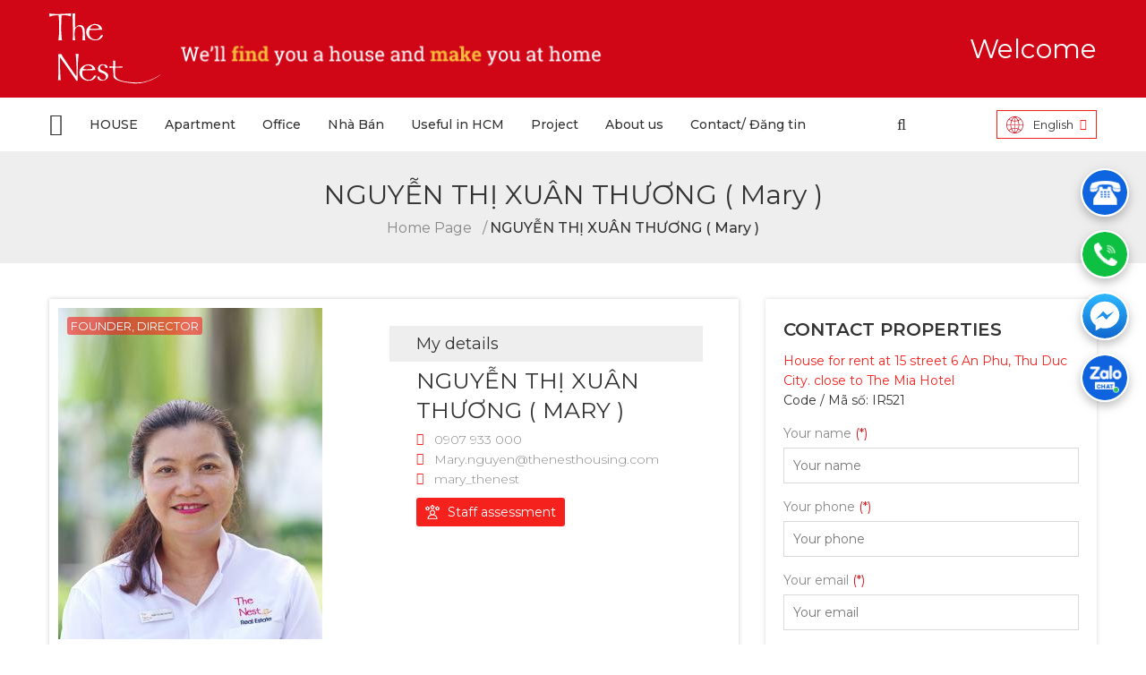

--- FILE ---
content_type: text/html; charset=UTF-8
request_url: https://thenesthousing.com/en/employee/35/3499/nguyen-thi-xuan-thuong-mary-.html
body_size: 10658
content:
<!DOCTYPE html PUBLIC "-//W3C//DTD XHTML 1.0 Transitional//EN" "http://www.w3.org/TR/xhtml1/DTD/xhtml1-transitional.dtd">
<html lang="vi" xmlns="http://www.w3.org/1999/xhtml" xmlns:fb="http://www.facebook.com/2008/fbml">
<head>
<meta http-equiv="Content-Type" content="text/html; charset=UTF-8"/>
<meta name="viewport" content="width=device-width, initial-scale=1, user-scalable=yes" />
<title>NGUYỄN THỊ XUÂN THƯƠNG ( Mary )</title>
<meta name="keywords" CONTENT="NGUYỄN THỊ XUÂN THƯƠNG ( Mary )"/>
<meta name="description" CONTENT="Founder, Director NGUYỄN THỊ XUÂN THƯƠNG ( Mary )"/>
<meta name="robots" content="index, follow"/>
<meta name="google-site-verification" content="xVH_eaUvenrtYgDf0ptFlIqI4E5E1TJZaYTrza6I0Jg" />
<meta name="google-site-verification" content="USLGlf7SvQInbUJnM5QeKmrbU9ls1wo-S33jSc2Usr4" />

<!-- Global site tag (gtag.js) - Google Ads: 671321905 -->
<script async src="https://www.googletagmanager.com/gtag/js?id=AW-671321905"></script>
<script>
  window.dataLayer = window.dataLayer || [];
  function gtag(){dataLayer.push(arguments);}
  gtag('js', new Date());

  gtag('config', 'AW-671321905');
</script>

<!-- Google tag (gtag.js) -->
<script async src="https://www.googletagmanager.com/gtag/js?id=G-15V6HKQQR3">
</script>
<script>
  window.dataLayer = window.dataLayer || [];
  function gtag(){dataLayer.push(arguments);}
  gtag('js', new Date());

  gtag('config', 'G-15V6HKQQR3');
</script>

<!-- Google tag (gtag.js) -->
<script async src="https://www.googletagmanager.com/gtag/js?id=G-9XXQ894P97"></script>
<script>
  window.dataLayer = window.dataLayer || [];
  function gtag(){dataLayer.push(arguments);}
  gtag('js', new Date());

  gtag('config', 'G-8P3YMCD6SC');
</script>
<link rel="canonical" href="https://thenesthousing.com/en/employee/35/3499/nguyen-thi-xuan-thuong-mary-.html" />
<link rel="alternate" media="handheld" href="https://thenesthousing.com/en/employee/35/3499/nguyen-thi-xuan-thuong-mary-.html"/>
<meta property="fb:app_id" content="797471906953677" />
<link rel="SHORTCUT ICON" href="/vnt_upload/File/Image/LOGO-THE-NEST-WEB.jpg" type="image/x-icon"/>
<link rel="icon" href="/vnt_upload/File/Image/LOGO-THE-NEST-WEB.jpg" type="image/gif"/>
<link href="https://thenesthousing.com/js/bootstrap/css/bootstrap.min.css" rel="stylesheet" type="text/css"/>
<link href="https://thenesthousing.com/js/menumobile/menumobile.css" rel="stylesheet" type="text/css" />
<link href="https://thenesthousing.com/js/fancybox3/jquery.fancybox.css" rel="stylesheet" type="text/css" media="screen"/>
<link href="https://thenesthousing.com/skins/default/fontawesome/css/font-awesome.min.css" rel="stylesheet" type="text/css"/>
<link href="https://thenesthousing.com/js/jquery_alerts/jquery.alerts.css" rel="stylesheet" type="text/css" />
<link href="https://thenesthousing.com/js/slick/slick.css" rel="stylesheet" type="text/css" />
<link href="https://thenesthousing.com/skins/default/style/loadding.css" rel="stylesheet" type="text/css"/>
<link href="https://thenesthousing.com/skins/default/style/screen.css" rel="stylesheet" type="text/css"/>
<script language="javascript"> var ROOT = "https://thenesthousing.com/"; var modact = "product"; var actpage = "employee"; var ROOT_MOD = "https://thenesthousing.com/en/product";  var ROOT_CAT = ""; var ROOT_PRO = "https://thenesthousing.com/en/product";  var DIR_IMAGE = "https://thenesthousing.com/skins/default/images"; var cmd= "vnTRUST";  var lang = "en";  var mem_id = 0; var js_lang = new Array(); js_lang['announce'] ="Announce"; js_lang['error'] = "Error"; </script>
<script type="text/javascript" src="https://thenesthousing.com/js/jquery.min.js"></script>
<script type="text/javascript" src="https://thenesthousing.com/js/jquery-migrate.min.js"></script>
<script type="text/javascript" src="https://thenesthousing.com/js/bootstrap/js/bootstrap.min.js"></script>
<script type="text/javascript" src="https://thenesthousing.com/js/menumobile/menumobile.js"></script>
<script type="text/javascript" src="https://thenesthousing.com/js/fancybox3/jquery.fancybox.js"></script>
<script type="text/javascript" src="https://thenesthousing.com/js/jquery_alerts/jquery.alerts.js"></script>
<script type="text/javascript" src="https://thenesthousing.com/js/slick/slick.js"></script>
<script type="text/javascript" src="https://thenesthousing.com/js/core.js?v=6.0"></script>
<script type="text/javascript" src="https://thenesthousing.com/js/javascript.js?v=6.0"></script>
<script type="text/javascript" src="https://thenesthousing.com/js/style.js"></script>
<link rel="stylesheet" href="https://thenesthousing.com/modules/product/css/human.css" type="text/css" />
	<link rel="stylesheet" href="https://thenesthousing.com/modules/product/css/product.css" type="text/css" />
	<script type="text/javascript" src="https://thenesthousing.com/modules/product/js/product.js"></script>
	<script type="text/javascript" src="https://thenesthousing.com/modules/product/js/human.js"></script>
	<script type="text/javascript" src="https://thenesthousing.com/modules/product/js/vnTProduct.js"></script>
</script>
<script id='autoAdsMaxLead-widget-script' src='https://cdn.autoads.asia/scripts/autoads-maxlead-widget.js?business_id=06F7C701496A46809399E5C7DAE3828F' type='text/javascript' charset='UTF-8' async></script>
<link href="https://thenesthousing.com/skins/default/style/custom.css" rel="stylesheet" type="text/css"/>
<script type="text/javascript" src="https://thenesthousing.com/js/frontend.js"></script>
</head>
<body>

<div id="cssload-pgloading">
  <div class="cssload-loadingwrap">
    <ul class="cssload-bokeh">
      <li></li>
      <li></li>
      <li></li>
      <li></li>
    </ul>
  </div>
</div>

<div id="vnt-wrapper">
    <div id="vnt-container">
        
        <div id="vnt-header">
            <div class="topHead hidden-sm hidden-xs">
                <div class="wrapper">
                    <div class="wrap">
                        <div class="logo">
                            <script type="text/javascript" src="https://www.gstatic.com/swiffy/v7.4/runtime.js"></script>
                            <script type="text/javascript" src="https://thenesthousing.com/js/logo_data.js"></script>
                            <div id="swiffycontainer" style="width: 1170px; height: 109px"></div>
                            <script>      
                                var stage = new swiffy.Stage(document.getElementById('swiffycontainer'),swiffyobject, {});      
                                stage.start();
                            </script>
                        </div>
                        <div class="whatTop">Welcome</div>
                    </div>
                </div>
            </div>
            <div class="mainHead hidden-sm hidden-xs">
                <div class="wrapper">
                    <div class="menuTop">
                        <ul><li  class='home' ><a href="https://thenesthousing.com/en/main.html" target="_self" ><i class="fa fa-home"></i></a></li><li  ><a href="https://thenesthousing.com/en/house-for-rent-hcm.html" target="_self" >HOUSE</a><ul><li><a href="https://thenesthousing.com/en/villa-for-rent.html" target="_self" >Villa</a></li>
<li><a href="https://thenesthousing.com/en/houses-for-rent.html" target="_self" >Cozy House</a></li>
<li><a href="https://thenesthousing.com/en/warehouse-kho-xuong.html" target="_blank" >Warehouse - Kho xưởng</a></li>
</ul></li><li  ><a href="https://thenesthousing.com/en/apartment-for-rent.html" target="_self" >Apartment</a><ul><li><a href="https://thenesthousing.com/en/apartment-1-bedroom-for-rent.html" target="_self" >Studio / 1 bedroom</a></li>
<li><a href="https://thenesthousing.com/en/apartment-2-bedrooms-for-rent.html" target="_self" >Apartment 2-3 bedrooms</a></li>
<li><a href="https://thenesthousing.com/en/penthouse-for-rent.html" target="_self" >Penthouse - Duplex</a></li>
<li><a href="https://thenesthousing.com/en/" target="_blank" >D&#39;Edge Thao Dien</a></li>
</ul></li><li  ><a href="https://thenesthousing.com/en/office-for-lease.html" target="_self" >Office</a></li><li  ><a href="https://thenesthousing.com/en/nha-ban-for-sale.html" target="_self" >Nhà Bán</a><ul><li><a href="https://thenesthousing.com/en/house-nha-pho.html" target="_self" >Nhà - House</a></li>
<li><a href="https://thenesthousing.com/en/can-ho-apartment.html" target="_self" >Căn Hộ - Aparments</a></li>
<li><a href="https://thenesthousing.com/en/can-ban-villa-biet-thu.html" target="_self" >Biệt Thự - villa</a></li>
<li><a href="https://thenesthousing.com/en/nha-xuong-warehouse.html" target="_self" >Nhà Xưởng - Warehouse</a></li>
<li><a href="https://thenesthousing.com/en/land-for-sale.html" target="_self" >Đất Bán - Land</a></li>
<li><a href="https://thenesthousing.com/en/nha-hang-khach-san.html" target="_self" >văn phòng - Khách sạn</a></li>
</ul></li><li  ><a href="https://thenesthousing.com/en/userful-in-hcm.html" target="_self" >Useful in HCM</a><ul><li><a href="https://thenesthousing.com/en/guide-book-en.html" target="_self" >Guide Book</a></li>
<li><a href="https://thenesthousing.com/en/bank-code.html" target="_self" >Bank Code - Mã Swift code</a></li>
<li><a href="https://thenesthousing.com/en/embassy-hcmc.html" target="_self" >Embassy</a></li>
<li><a href="https://thenesthousing.com/en/international-school-hcmc.html" target="_self" >International School HCMC</a></li>
<li><a href="https://thenesthousing.com/en/other-new.html" target="_self" >0ther/Thông tin khác</a></li>
</ul></li><li  ><a href="https://thenesthousing.com/en/project.html" target="_self" >Project</a></li><li  ><a href="https://thenesthousing.com/en/about.html" target="_self" >About us</a><ul><li><a href="https://thenesthousing.com/en/partners.html" target="_self" >Partners</a><ul><li><a href="https://thenesthousing.com/en/business.html" target="_self" >Business</a></li>
</ul></li>
</ul></li><li  ><a href="https://thenesthousing.com/en/contact.html" target="_self" >Contact/ Đăng tin</a></li></ul>
                    </div>
                    <div class="searchTop">
                        <div class="icon"><i class="fa fa-search"></i></div>
                        <div class="popup">
                            <script language="javascript" >
	function check_search(f)
  {
    var key_default = "Search Keyword only" ;
    var keyword = f.keyword.value;    
    var key_len = f.keyword.value.length;
    if( (keyword==key_default) || (keyword=='') )   {
      jAlert("Please enter the keywords", js_lang['announce']);
      f.keyword.focus();
      return false;
    }
    if( key_len<2 ){
      jAlert("Keyword must least 2 character", js_lang['announce']);
      f.keyword.focus();
      return false;
    } 
    return true;
  }

</script>

<form id="formSearch" name="formSearch" method="get" action="https://thenesthousing.com/en/search.html/" onSubmit="return check_search(this);" class="box_search">
  <input name="keyword" id="keyword" type="text" class="text_search"  onfocus="if(this.value=='Search Keyword only') this.value='';" onBlur="if(this.value=='') this.value='Search Keyword only';"  value="Search Keyword only"  />
  <input name1="do_search" value="1" type="hidden" />
  <button  id="btn-search" name1="btn-search" type="submit" value="Search" ><i class="fa fa-search"></i></button>
</form>
                        </div>
                    </div>
                    <div class="languageTop">
                        <div class="icon"><span>English</span></div>
                        <div class="popup">
                            <ul>
                                <li><a href="https://thenesthousing.com/vn/bdshttps://thenesthousing.com/en/employee/35/3499/nguyen-thi-xuan-thuong-mary-.html"><img src="https://thenesthousing.com/vnt_upload/lang/flag_vn.jpg" alt="Tiếng Việt" /><span>vn</span></a></li><li><a href="https://thenesthousing.com/en/producthttps://thenesthousing.com/en/employee/35/3499/nguyen-thi-xuan-thuong-mary-.html"><img src="https://thenesthousing.com/vnt_upload/lang/flag_en.jpg" alt="English" /><span>en</span></a></li>
                            </ul>
                        </div>
                    </div>
                </div>
            </div>
            <div class="mobileHead hidden-lg hidden-md">
                <div class="wrapLogo">
                    <div class="logoMobile"><a onmousedown="return rwt(this,'advertise',13)" href='https://thenesthousing.com/en/main.html' target='_self' ><img src='https://thenesthousing.com/vnt_upload/weblink/logo.jpg'  alt=''   /></a></div>
                    <div class="whatTopMobile">Welcome</div>
                </div>
                <div class="header-tools">
                    <div class="languageMobile hidden-lg hidden-md">
                        <div class="icon">
                            <img src="https://thenesthousing.com/skins/default/images/i-globe.png" alt="i-globe">
                            <span>en</span>
                        </div>
                        <div class="popup">
                            <ul>
                                <li><a href="https://thenesthousing.com/vn/bdshttps://thenesthousing.com/en/employee/35/3499/nguyen-thi-xuan-thuong-mary-.html"><span>Tiếng Việt</span><img src="https://thenesthousing.com/vnt_upload/lang/flag_vn.jpg" alt="Tiếng Việt" /></a></li><li><a href="https://thenesthousing.com/en/producthttps://thenesthousing.com/en/employee/35/3499/nguyen-thi-xuan-thuong-mary-.html"><span>English</span><img src="https://thenesthousing.com/vnt_upload/lang/flag_en.jpg" alt="English" /></a></li>
                            </ul>
                        </div>
                    </div>
                    <div class="menu_mobile">
                        <div class="icon_menu"><span class="style_icon"></span>Menu</div>
                    </div>
                </div>
            </div>
        </div>

        <div id="vnt-content">
            <div class="vnt-main-top">
  
  <div class="vnt-main-wrapper"><div class="wrap"><div class="titlePage"><h1>NGUYỄN THỊ XUÂN THƯƠNG ( Mary )</h1></div><div id="vnt-navation" class="breadcrumb"><div class="navation"><ul><li><a href="https://thenesthousing.com/en/" >Home page</a></li><li>NGUYỄN THỊ XUÂN THƯƠNG ( Mary )</li></ul></div></div></div></div>
  
</div>
            <div class="wrapCont">
  
  <div class="wrapper">
      <script type="text/javascript">
    js_lang['f_empty_product'] = 'Vui lòng chọn sản phẩm';
    js_lang['f_empty_name'] = 'Vui lòng nhập họ và tên';
    js_lang['f_empty_phone'] = 'your phone/SĐT';
    js_lang['f_empty_email'] = "Vui lòng nhập email";
    js_lang['f_empty_note'] = 'Vui lòng nhập ghi chú';
    js_lang['err_email_invalid'] = 'Email không hợp lệ';
</script>

<div class="row">
    <div class="col-lg-8 col-md-8 col-sm-12 col-xs-12">
        <div class="humanItem">
            <div class="img">
                <img  src="https://thenesthousing.com/vnt_upload/admin/09_2019/thumbs/370__HTHU8923_copy.jpg"   alt = 'NGUYỄN THỊ XUÂN THƯƠNG ( Mary )'  />
                <div class="rib">Founder, Director</div>
            </div>
            <div class="caption">
                <div class="tend">My details</div>
                <div class="name">NGUYỄN THỊ XUÂN THƯƠNG ( Mary )</div>
                <div class="addr">
                    <div class="be fa-phone">0907 933 000</div>
                    <div class="be fa-envelope">Mary.nguyen@thenesthousing.com</div>
                    <div class="be fa-skype">mary_thenest</div>
                </div>
                <div class="link"><a class="popupClickStaff" href="https://thenesthousing.com/product/popup.html/?do=reviewMark&id=35&pid=3499"><span>Staff assessment</span></a></div>
            </div>
        </div>
        <div class="box_mid left small">
            <div class="mid-title">
                <div class="titleL"><h2>My Listings</h2></div>
                <div class="titleR"></div>
                <div class="clear"></div>
            </div>
            <div class="mid-content">
                <div class="vnt-product vm">
                    <div class="row">

                        
                            <div class="col-lg-6 col-md-6 col-sm-6 col-xs-6">
                                <div class="productItem">
                                    <div class="img">
                                        <a href="https://thenesthousing.com/en/product/3558/House-for-rent-61E-street-66-Thao-Dien-ward.html"><img src="https://thenesthousing.com/vnt_upload/product/12_2023/thumbs/(470x312)_villa-thao-dien.jpg" alt="House for rent at 61E street 66 Thao Dien ward, HCMC"></a>
                                        
                                    </div>
                                    <div class="caption">
                                        <div class="tend"><h3><a href="https://thenesthousing.com/en/product/3558/House-for-rent-61E-street-66-Thao-Dien-ward.html">House for rent at 61E street 66 Thao Dien ward, HCMC</a></h3></div>
                                        <div class="addr"></div>
                                    </div>
                                    <div class="attr">
                                        <ul>
                                            <li>
                                              <div class="cont v1">1</div>
                                              <div class="text">Livingroom</div>
                                            </li>
                                            <li>
                                              <div class="cont v2">4</div>
                                              <div class="text">Bedroom</div>
                                            </li>
                                            <li>
                                              <div class="cont v3">250 m2</div>
                                              <div class="text">Size</div>
                                            </li>
                                        </ul>
                                    </div>
                                    <div class="wrap">
                                        <div class="price"><span class="td">$2,800 <span class="th">USD</span></span></div>
                                        <div class="link"><a href="https://thenesthousing.com/en/product/3558/House-for-rent-61E-street-66-Thao-Dien-ward.html"><span>See details</span></a></div>
                                    </div>
                                    <div class="sale">
                                        <div class="list">
                                            <ul>

  
    <li>
      <a href="https://thenesthousing.com/en/employee/35/3558/nguyen-thi-xuan-thuong-mary-.html"><img  src="https://thenesthousing.com/vnt_upload/admin/09_2019/thumbs/(45x30)__HTHU8923_copy.jpg"   alt = 'NGUYỄN THỊ XUÂN THƯƠNG ( Mary )'  /></a>
      <div class="name">NGUYỄN THỊ XUÂN THƯƠNG ( Mary )</div>
    </li>
  
    <li>
      <a href="https://thenesthousing.com/en/employee/11/3558/phong-sale.html"><img  src="https://thenesthousing.com/vnt_upload/admin/thumbs/(45x30)__nophoto.gif"   alt = 'Phòng Sale'  /></a>
      <div class="name">Phòng Sale</div>
    </li>
  

</ul>
                                        </div>
                                        <div class="date">Aug 23, 2023</div>
                                    </div>
                                </div>
                            </div>
                        
                            <div class="col-lg-6 col-md-6 col-sm-6 col-xs-6">
                                <div class="productItem">
                                    <div class="img">
                                        <a href="https://thenesthousing.com/en/product/3808/house-for-rent-in-hgt-compound-in-an-khanh-ward-hcmc.html"><img src="https://thenesthousing.com/vnt_upload/product/01_2026/thumbs/(470x312)_hgt-compound.jpg" alt="HOUSE FOR RENT IN HGT compound in An Khanh Ward HCMC."></a>
                                        
                                    </div>
                                    <div class="caption">
                                        <div class="tend"><h3><a href="https://thenesthousing.com/en/product/3808/house-for-rent-in-hgt-compound-in-an-khanh-ward-hcmc.html">HOUSE FOR RENT IN HGT compound in An Khanh Ward HCMC.</a></h3></div>
                                        <div class="addr"></div>
                                    </div>
                                    <div class="attr">
                                        <ul>
                                            <li>
                                              <div class="cont v1">1</div>
                                              <div class="text">Livingroom</div>
                                            </li>
                                            <li>
                                              <div class="cont v2">3</div>
                                              <div class="text">Bedroom</div>
                                            </li>
                                            <li>
                                              <div class="cont v3">240 m2</div>
                                              <div class="text">Size</div>
                                            </li>
                                        </ul>
                                    </div>
                                    <div class="wrap">
                                        <div class="price"><span class="td">$4,000 <span class="th">USD</span></span></div>
                                        <div class="link"><a href="https://thenesthousing.com/en/product/3808/house-for-rent-in-hgt-compound-in-an-khanh-ward-hcmc.html"><span>See details</span></a></div>
                                    </div>
                                    <div class="sale">
                                        <div class="list">
                                            <ul>

  
    <li>
      <a href="https://thenesthousing.com/en/employee/35/3808/nguyen-thi-xuan-thuong-mary-.html"><img  src="https://thenesthousing.com/vnt_upload/admin/09_2019/thumbs/(45x30)__HTHU8923_copy.jpg"   alt = 'NGUYỄN THỊ XUÂN THƯƠNG ( Mary )'  /></a>
      <div class="name">NGUYỄN THỊ XUÂN THƯƠNG ( Mary )</div>
    </li>
  
    <li>
      <a href="https://thenesthousing.com/en/employee/11/3808/phong-sale.html"><img  src="https://thenesthousing.com/vnt_upload/admin/thumbs/(45x30)__nophoto.gif"   alt = 'Phòng Sale'  /></a>
      <div class="name">Phòng Sale</div>
    </li>
  

</ul>
                                        </div>
                                        <div class="date">Jan 22, 2026</div>
                                    </div>
                                </div>
                            </div>
                        
                            <div class="col-lg-6 col-md-6 col-sm-6 col-xs-6">
                                <div class="productItem">
                                    <div class="img">
                                        <a href="https://thenesthousing.com/en/product/2402/villa-for-rent-thao-dien-district-2.html"><img src="https://thenesthousing.com/vnt_upload/product/03_2019/1138G_Phunhuancomp/thumbs/(470x312)_219368dd075ae504bc4b.jpg" alt="Charming villa for rent in compound, swimming pool, 4 bedrooms"></a>
                                        
                                    </div>
                                    <div class="caption">
                                        <div class="tend"><h3><a href="https://thenesthousing.com/en/product/2402/villa-for-rent-thao-dien-district-2.html">Charming villa for rent in compound, swimming pool, 4 bedrooms</a></h3></div>
                                        <div class="addr"></div>
                                    </div>
                                    <div class="attr">
                                        <ul>
                                            <li>
                                              <div class="cont v1">1</div>
                                              <div class="text">Livingroom</div>
                                            </li>
                                            <li>
                                              <div class="cont v2">4</div>
                                              <div class="text">Bedroom</div>
                                            </li>
                                            <li>
                                              <div class="cont v3">850 m2</div>
                                              <div class="text">Size</div>
                                            </li>
                                        </ul>
                                    </div>
                                    <div class="wrap">
                                        <div class="price"><span class="td">$6,000 <span class="th">USD</span></span></div>
                                        <div class="link"><a href="https://thenesthousing.com/en/product/2402/villa-for-rent-thao-dien-district-2.html"><span>See details</span></a></div>
                                    </div>
                                    <div class="sale">
                                        <div class="list">
                                            <ul>

  
    <li>
      <a href="https://thenesthousing.com/en/employee/35/2402/nguyen-thi-xuan-thuong-mary-.html"><img  src="https://thenesthousing.com/vnt_upload/admin/09_2019/thumbs/(45x30)__HTHU8923_copy.jpg"   alt = 'NGUYỄN THỊ XUÂN THƯƠNG ( Mary )'  /></a>
      <div class="name">NGUYỄN THỊ XUÂN THƯƠNG ( Mary )</div>
    </li>
  
    <li>
      <a href="https://thenesthousing.com/en/employee/11/2402/phong-sale.html"><img  src="https://thenesthousing.com/vnt_upload/admin/thumbs/(45x30)__nophoto.gif"   alt = 'Phòng Sale'  /></a>
      <div class="name">Phòng Sale</div>
    </li>
  

</ul>
                                        </div>
                                        <div class="date">May 28, 2019</div>
                                    </div>
                                </div>
                            </div>
                        
                            <div class="col-lg-6 col-md-6 col-sm-6 col-xs-6">
                                <div class="productItem">
                                    <div class="img">
                                        <a href="https://thenesthousing.com/en/product/2507/Mary-in-the-modern-villa-for-rent-in-thao-dien-district-2.html"><img src="https://thenesthousing.com/vnt_upload/product/05_2019/thumbs/(470x312)_0e9f9fb9944971172858.jpg" alt="Modern villa for rent in Thao Dien, 4 bedrooms, private swimming pool"></a>
                                        
                                    </div>
                                    <div class="caption">
                                        <div class="tend"><h3><a href="https://thenesthousing.com/en/product/2507/Mary-in-the-modern-villa-for-rent-in-thao-dien-district-2.html">Modern villa for rent in Thao Dien, 4 bedrooms, private swimming pool</a></h3></div>
                                        <div class="addr"></div>
                                    </div>
                                    <div class="attr">
                                        <ul>
                                            <li>
                                              <div class="cont v1">1</div>
                                              <div class="text">Livingroom</div>
                                            </li>
                                            <li>
                                              <div class="cont v2">4</div>
                                              <div class="text">Bedroom</div>
                                            </li>
                                            <li>
                                              <div class="cont v3">700 m2</div>
                                              <div class="text">Size</div>
                                            </li>
                                        </ul>
                                    </div>
                                    <div class="wrap">
                                        <div class="price"><span class="td">$4,500 <span class="th">USD</span></span></div>
                                        <div class="link"><a href="https://thenesthousing.com/en/product/2507/Mary-in-the-modern-villa-for-rent-in-thao-dien-district-2.html"><span>See details</span></a></div>
                                    </div>
                                    <div class="sale">
                                        <div class="list">
                                            <ul>

  
    <li>
      <a href="https://thenesthousing.com/en/employee/35/2507/nguyen-thi-xuan-thuong-mary-.html"><img  src="https://thenesthousing.com/vnt_upload/admin/09_2019/thumbs/(45x30)__HTHU8923_copy.jpg"   alt = 'NGUYỄN THỊ XUÂN THƯƠNG ( Mary )'  /></a>
      <div class="name">NGUYỄN THỊ XUÂN THƯƠNG ( Mary )</div>
    </li>
  
    <li>
      <a href="https://thenesthousing.com/en/employee/11/2507/phong-sale.html"><img  src="https://thenesthousing.com/vnt_upload/admin/thumbs/(45x30)__nophoto.gif"   alt = 'Phòng Sale'  /></a>
      <div class="name">Phòng Sale</div>
    </li>
  

</ul>
                                        </div>
                                        <div class="date">May 16, 2019</div>
                                    </div>
                                </div>
                            </div>
                        
                            <div class="col-lg-6 col-md-6 col-sm-6 col-xs-6">
                                <div class="productItem">
                                    <div class="img">
                                        <a href="https://thenesthousing.com/en/product/2811/charming-villa-for-rent-in-district-2.html"><img src="https://thenesthousing.com/vnt_upload/product/06_2023/thumbs/(470x312)_z4470552309892_f09f569da0692ed8f1638b4c69d82cbd.jpg" alt="Charming villa for rent in District 2"></a>
                                        
                                    </div>
                                    <div class="caption">
                                        <div class="tend"><h3><a href="https://thenesthousing.com/en/product/2811/charming-villa-for-rent-in-district-2.html">Charming villa for rent in District 2</a></h3></div>
                                        <div class="addr"></div>
                                    </div>
                                    <div class="attr">
                                        <ul>
                                            <li>
                                              <div class="cont v1">1</div>
                                              <div class="text">Livingroom</div>
                                            </li>
                                            <li>
                                              <div class="cont v2">4</div>
                                              <div class="text">Bedroom</div>
                                            </li>
                                            <li>
                                              <div class="cont v3">400 m2</div>
                                              <div class="text">Size</div>
                                            </li>
                                        </ul>
                                    </div>
                                    <div class="wrap">
                                        <div class="price"><span class="td">$3,200 <span class="th">USD</span></span></div>
                                        <div class="link"><a href="https://thenesthousing.com/en/product/2811/charming-villa-for-rent-in-district-2.html"><span>See details</span></a></div>
                                    </div>
                                    <div class="sale">
                                        <div class="list">
                                            <ul>

  
    <li>
      <a href="https://thenesthousing.com/en/employee/35/2811/nguyen-thi-xuan-thuong-mary-.html"><img  src="https://thenesthousing.com/vnt_upload/admin/09_2019/thumbs/(45x30)__HTHU8923_copy.jpg"   alt = 'NGUYỄN THỊ XUÂN THƯƠNG ( Mary )'  /></a>
      <div class="name">NGUYỄN THỊ XUÂN THƯƠNG ( Mary )</div>
    </li>
  
    <li>
      <a href="https://thenesthousing.com/en/employee/11/2811/phong-sale.html"><img  src="https://thenesthousing.com/vnt_upload/admin/thumbs/(45x30)__nophoto.gif"   alt = 'Phòng Sale'  /></a>
      <div class="name">Phòng Sale</div>
    </li>
  

</ul>
                                        </div>
                                        <div class="date">Sep 4, 2020</div>
                                    </div>
                                </div>
                            </div>
                        
                            <div class="col-lg-6 col-md-6 col-sm-6 col-xs-6">
                                <div class="productItem">
                                    <div class="img">
                                        <a href="https://thenesthousing.com/en/product/3679/house-pool-garden-an-khanh-ward-new-ho-chi-minh-city.html"><img src="https://thenesthousing.com/vnt_upload/product/02_2025/thumbs/(470x312)_z6326041814163_9b0e654ac69568995ef07ec2f0fd60b7.jpg" alt="HOUSE WITH PRIVATE SWIMMING POOL, GARDEN Nearly Bus 153 station HO CHI MINH CITY"></a>
                                        
                                    </div>
                                    <div class="caption">
                                        <div class="tend"><h3><a href="https://thenesthousing.com/en/product/3679/house-pool-garden-an-khanh-ward-new-ho-chi-minh-city.html">HOUSE WITH PRIVATE SWIMMING POOL, GARDEN Nearly Bus 153 station HO CHI MINH CITY</a></h3></div>
                                        <div class="addr"></div>
                                    </div>
                                    <div class="attr">
                                        <ul>
                                            <li>
                                              <div class="cont v1">1</div>
                                              <div class="text">Livingroom</div>
                                            </li>
                                            <li>
                                              <div class="cont v2">5</div>
                                              <div class="text">Bedroom</div>
                                            </li>
                                            <li>
                                              <div class="cont v3">460 m2</div>
                                              <div class="text">Size</div>
                                            </li>
                                        </ul>
                                    </div>
                                    <div class="wrap">
                                        <div class="price"><span class="td">$7,000 <span class="th">USD</span></span></div>
                                        <div class="link"><a href="https://thenesthousing.com/en/product/3679/house-pool-garden-an-khanh-ward-new-ho-chi-minh-city.html"><span>See details</span></a></div>
                                    </div>
                                    <div class="sale">
                                        <div class="list">
                                            <ul>

  
    <li>
      <a href="https://thenesthousing.com/en/employee/35/3679/nguyen-thi-xuan-thuong-mary-.html"><img  src="https://thenesthousing.com/vnt_upload/admin/09_2019/thumbs/(45x30)__HTHU8923_copy.jpg"   alt = 'NGUYỄN THỊ XUÂN THƯƠNG ( Mary )'  /></a>
      <div class="name">NGUYỄN THỊ XUÂN THƯƠNG ( Mary )</div>
    </li>
  
    <li>
      <a href="https://thenesthousing.com/en/employee/11/3679/phong-sale.html"><img  src="https://thenesthousing.com/vnt_upload/admin/thumbs/(45x30)__nophoto.gif"   alt = 'Phòng Sale'  /></a>
      <div class="name">Phòng Sale</div>
    </li>
  

</ul>
                                        </div>
                                        <div class="date">Feb 18, 2025</div>
                                    </div>
                                </div>
                            </div>
                        
                            <div class="col-lg-6 col-md-6 col-sm-6 col-xs-6">
                                <div class="productItem">
                                    <div class="img">
                                        <a href="https://thenesthousing.com/en/product/3294/villa-for-rent-in-compound-thao-dien.html"><img src="https://thenesthousing.com/vnt_upload/product/08_2023/thumbs/(470x312)_4194dc6aafd47c8a25c515_1.jpg" alt="Villa for rent in compound Thao Dien"></a>
                                        
                                    </div>
                                    <div class="caption">
                                        <div class="tend"><h3><a href="https://thenesthousing.com/en/product/3294/villa-for-rent-in-compound-thao-dien.html">Villa for rent in compound Thao Dien</a></h3></div>
                                        <div class="addr"></div>
                                    </div>
                                    <div class="attr">
                                        <ul>
                                            <li>
                                              <div class="cont v1">1</div>
                                              <div class="text">Livingroom</div>
                                            </li>
                                            <li>
                                              <div class="cont v2">4</div>
                                              <div class="text">Bedroom</div>
                                            </li>
                                            <li>
                                              <div class="cont v3">560 m2</div>
                                              <div class="text">Size</div>
                                            </li>
                                        </ul>
                                    </div>
                                    <div class="wrap">
                                        <div class="price"><span class="td">$5,000 <span class="th">USD</span></span></div>
                                        <div class="link"><a href="https://thenesthousing.com/en/product/3294/villa-for-rent-in-compound-thao-dien.html"><span>See details</span></a></div>
                                    </div>
                                    <div class="sale">
                                        <div class="list">
                                            <ul>

  
    <li>
      <a href="https://thenesthousing.com/en/employee/35/3294/nguyen-thi-xuan-thuong-mary-.html"><img  src="https://thenesthousing.com/vnt_upload/admin/09_2019/thumbs/(45x30)__HTHU8923_copy.jpg"   alt = 'NGUYỄN THỊ XUÂN THƯƠNG ( Mary )'  /></a>
      <div class="name">NGUYỄN THỊ XUÂN THƯƠNG ( Mary )</div>
    </li>
  
    <li>
      <a href="https://thenesthousing.com/en/employee/11/3294/phong-sale.html"><img  src="https://thenesthousing.com/vnt_upload/admin/thumbs/(45x30)__nophoto.gif"   alt = 'Phòng Sale'  /></a>
      <div class="name">Phòng Sale</div>
    </li>
  

</ul>
                                        </div>
                                        <div class="date">Mar 28, 2022</div>
                                    </div>
                                </div>
                            </div>
                        
                            <div class="col-lg-6 col-md-6 col-sm-6 col-xs-6">
                                <div class="productItem">
                                    <div class="img">
                                        <a href="https://thenesthousing.com/en/product/3807/villa-thao-dien-an-khanh-new-ward-hcmc.html"><img src="https://thenesthousing.com/vnt_upload/product/12_2025/thumbs/(470x312)_24815011984041288336.jpg" alt="타오디엔 주택 임대 – 레스토랑, 사무실, 스파 등 적합"></a>
                                        
                                    </div>
                                    <div class="caption">
                                        <div class="tend"><h3><a href="https://thenesthousing.com/en/product/3807/villa-thao-dien-an-khanh-new-ward-hcmc.html">타오디엔 주택 임대 – 레스토랑, 사무실, 스파 등 적합</a></h3></div>
                                        <div class="addr"></div>
                                    </div>
                                    <div class="attr">
                                        <ul>
                                            <li>
                                              <div class="cont v1">1</div>
                                              <div class="text">Livingroom</div>
                                            </li>
                                            <li>
                                              <div class="cont v2">4</div>
                                              <div class="text">Bedroom</div>
                                            </li>
                                            <li>
                                              <div class="cont v3">460 m2</div>
                                              <div class="text">Size</div>
                                            </li>
                                        </ul>
                                    </div>
                                    <div class="wrap">
                                        <div class="price"><span class="td">$5,000 <span class="th">USD</span></span></div>
                                        <div class="link"><a href="https://thenesthousing.com/en/product/3807/villa-thao-dien-an-khanh-new-ward-hcmc.html"><span>See details</span></a></div>
                                    </div>
                                    <div class="sale">
                                        <div class="list">
                                            <ul>

  
    <li>
      <a href="https://thenesthousing.com/en/employee/35/3807/nguyen-thi-xuan-thuong-mary-.html"><img  src="https://thenesthousing.com/vnt_upload/admin/09_2019/thumbs/(45x30)__HTHU8923_copy.jpg"   alt = 'NGUYỄN THỊ XUÂN THƯƠNG ( Mary )'  /></a>
      <div class="name">NGUYỄN THỊ XUÂN THƯƠNG ( Mary )</div>
    </li>
  
    <li>
      <a href="https://thenesthousing.com/en/employee/11/3807/phong-sale.html"><img  src="https://thenesthousing.com/vnt_upload/admin/thumbs/(45x30)__nophoto.gif"   alt = 'Phòng Sale'  /></a>
      <div class="name">Phòng Sale</div>
    </li>
  

</ul>
                                        </div>
                                        <div class="date">Dec 19, 2025</div>
                                    </div>
                                </div>
                            </div>
                        
                            <div class="col-lg-6 col-md-6 col-sm-6 col-xs-6">
                                <div class="productItem">
                                    <div class="img">
                                        <a href="https://thenesthousing.com/en/product/3605/-villa-for-rent-in-compound-thao-dien-thu-duc-city.html"><img src="https://thenesthousing.com/vnt_upload/product/01_2024/thumbs/(470x312)_z5079978482343_d16e799fb7cb6ce1cb3ced29b5c24801.jpg" alt="​​​​​​​Villa for rent in compound Thao Dien Thu duc City"></a>
                                        
                                    </div>
                                    <div class="caption">
                                        <div class="tend"><h3><a href="https://thenesthousing.com/en/product/3605/-villa-for-rent-in-compound-thao-dien-thu-duc-city.html">​​​​​​​Villa for rent in compound Thao Dien Thu duc City</a></h3></div>
                                        <div class="addr"></div>
                                    </div>
                                    <div class="attr">
                                        <ul>
                                            <li>
                                              <div class="cont v1">1</div>
                                              <div class="text">Livingroom</div>
                                            </li>
                                            <li>
                                              <div class="cont v2">5</div>
                                              <div class="text">Bedroom</div>
                                            </li>
                                            <li>
                                              <div class="cont v3">200 m2</div>
                                              <div class="text">Size</div>
                                            </li>
                                        </ul>
                                    </div>
                                    <div class="wrap">
                                        <div class="price"><span class="td">$2,200 <span class="th">USD</span></span></div>
                                        <div class="link"><a href="https://thenesthousing.com/en/product/3605/-villa-for-rent-in-compound-thao-dien-thu-duc-city.html"><span>See details</span></a></div>
                                    </div>
                                    <div class="sale">
                                        <div class="list">
                                            <ul>

  
    <li>
      <a href="https://thenesthousing.com/en/employee/35/3605/nguyen-thi-xuan-thuong-mary-.html"><img  src="https://thenesthousing.com/vnt_upload/admin/09_2019/thumbs/(45x30)__HTHU8923_copy.jpg"   alt = 'NGUYỄN THỊ XUÂN THƯƠNG ( Mary )'  /></a>
      <div class="name">NGUYỄN THỊ XUÂN THƯƠNG ( Mary )</div>
    </li>
  
    <li>
      <a href="https://thenesthousing.com/en/employee/11/3605/phong-sale.html"><img  src="https://thenesthousing.com/vnt_upload/admin/thumbs/(45x30)__nophoto.gif"   alt = 'Phòng Sale'  /></a>
      <div class="name">Phòng Sale</div>
    </li>
  

</ul>
                                        </div>
                                        <div class="date">Dec 1, 2025</div>
                                    </div>
                                </div>
                            </div>
                        
                            <div class="col-lg-6 col-md-6 col-sm-6 col-xs-6">
                                <div class="productItem">
                                    <div class="img">
                                        <a href="https://thenesthousing.com/en/product/2195/house-for-rent-in-district-2-3-beds-private-swimming-pool.html"><img src="https://thenesthousing.com/vnt_upload/product/10_2018/thumbs/(470x312)_4_7.jpg" alt="House for rent in District 2, 3 beds - private swimming pool"></a>
                                        
                                    </div>
                                    <div class="caption">
                                        <div class="tend"><h3><a href="https://thenesthousing.com/en/product/2195/house-for-rent-in-district-2-3-beds-private-swimming-pool.html">House for rent in District 2, 3 beds - private swimming pool</a></h3></div>
                                        <div class="addr"></div>
                                    </div>
                                    <div class="attr">
                                        <ul>
                                            <li>
                                              <div class="cont v1">1</div>
                                              <div class="text">Livingroom</div>
                                            </li>
                                            <li>
                                              <div class="cont v2">3</div>
                                              <div class="text">Bedroom</div>
                                            </li>
                                            <li>
                                              <div class="cont v3">250 m2</div>
                                              <div class="text">Size</div>
                                            </li>
                                        </ul>
                                    </div>
                                    <div class="wrap">
                                        <div class="price"><span class="td">$3,200 <span class="th">USD</span></span></div>
                                        <div class="link"><a href="https://thenesthousing.com/en/product/2195/house-for-rent-in-district-2-3-beds-private-swimming-pool.html"><span>See details</span></a></div>
                                    </div>
                                    <div class="sale">
                                        <div class="list">
                                            <ul>

  
    <li>
      <a href="https://thenesthousing.com/en/employee/35/2195/nguyen-thi-xuan-thuong-mary-.html"><img  src="https://thenesthousing.com/vnt_upload/admin/09_2019/thumbs/(45x30)__HTHU8923_copy.jpg"   alt = 'NGUYỄN THỊ XUÂN THƯƠNG ( Mary )'  /></a>
      <div class="name">NGUYỄN THỊ XUÂN THƯƠNG ( Mary )</div>
    </li>
  
    <li>
      <a href="https://thenesthousing.com/en/employee/11/2195/phong-sale.html"><img  src="https://thenesthousing.com/vnt_upload/admin/thumbs/(45x30)__nophoto.gif"   alt = 'Phòng Sale'  /></a>
      <div class="name">Phòng Sale</div>
    </li>
  

</ul>
                                        </div>
                                        <div class="date">Feb 16, 2020</div>
                                    </div>
                                </div>
                            </div>
                        
                            <div class="col-lg-6 col-md-6 col-sm-6 col-xs-6">
                                <div class="productItem">
                                    <div class="img">
                                        <a href="https://thenesthousing.com/en/product/2960/house-thao-dien-for-rent-3-bedrooms-wi-garden.html"><img src="https://thenesthousing.com/vnt_upload/product/02_2022/thumbs/(470x312)_z3168256679284_76606460631b70b60639e951b0e1bcd6.jpg" alt="House Thao Dien for rent, 3 bedrooms with garden"></a>
                                        
                                    </div>
                                    <div class="caption">
                                        <div class="tend"><h3><a href="https://thenesthousing.com/en/product/2960/house-thao-dien-for-rent-3-bedrooms-wi-garden.html">House Thao Dien for rent, 3 bedrooms with garden</a></h3></div>
                                        <div class="addr"></div>
                                    </div>
                                    <div class="attr">
                                        <ul>
                                            <li>
                                              <div class="cont v1">1</div>
                                              <div class="text">Livingroom</div>
                                            </li>
                                            <li>
                                              <div class="cont v2">3</div>
                                              <div class="text">Bedroom</div>
                                            </li>
                                            <li>
                                              <div class="cont v3"> m2</div>
                                              <div class="text">Size</div>
                                            </li>
                                        </ul>
                                    </div>
                                    <div class="wrap">
                                        <div class="price"><span class="td">$2,100 <span class="th">USD</span></span></div>
                                        <div class="link"><a href="https://thenesthousing.com/en/product/2960/house-thao-dien-for-rent-3-bedrooms-wi-garden.html"><span>See details</span></a></div>
                                    </div>
                                    <div class="sale">
                                        <div class="list">
                                            <ul>

  
    <li>
      <a href="https://thenesthousing.com/en/employee/35/2960/nguyen-thi-xuan-thuong-mary-.html"><img  src="https://thenesthousing.com/vnt_upload/admin/09_2019/thumbs/(45x30)__HTHU8923_copy.jpg"   alt = 'NGUYỄN THỊ XUÂN THƯƠNG ( Mary )'  /></a>
      <div class="name">NGUYỄN THỊ XUÂN THƯƠNG ( Mary )</div>
    </li>
  
    <li>
      <a href="https://thenesthousing.com/en/employee/11/2960/phong-sale.html"><img  src="https://thenesthousing.com/vnt_upload/admin/thumbs/(45x30)__nophoto.gif"   alt = 'Phòng Sale'  /></a>
      <div class="name">Phòng Sale</div>
    </li>
  

</ul>
                                        </div>
                                        <div class="date">Jun 15, 2021</div>
                                    </div>
                                </div>
                            </div>
                        
                            <div class="col-lg-6 col-md-6 col-sm-6 col-xs-6">
                                <div class="productItem">
                                    <div class="img">
                                        <a href="https://thenesthousing.com/en/product/3799/land-for-rent-5200sqm-district-2-ho-chi-minh.html"><img src="https://thenesthousing.com/vnt_upload/product/thumbs/(470x312)_" alt="Land for rent-5200sqm District 2 Ho Chi Minh"></a>
                                        
                                    </div>
                                    <div class="caption">
                                        <div class="tend"><h3><a href="https://thenesthousing.com/en/product/3799/land-for-rent-5200sqm-district-2-ho-chi-minh.html">Land for rent-5200sqm District 2 Ho Chi Minh</a></h3></div>
                                        <div class="addr"></div>
                                    </div>
                                    <div class="attr">
                                        <ul>
                                            <li>
                                              <div class="cont v1">0</div>
                                              <div class="text">Livingroom</div>
                                            </li>
                                            <li>
                                              <div class="cont v2">0</div>
                                              <div class="text">Bedroom</div>
                                            </li>
                                            <li>
                                              <div class="cont v3">5200 m2</div>
                                              <div class="text">Size</div>
                                            </li>
                                        </ul>
                                    </div>
                                    <div class="wrap">
                                        <div class="price"><span class="td">Call</span></div>
                                        <div class="link"><a href="https://thenesthousing.com/en/product/3799/land-for-rent-5200sqm-district-2-ho-chi-minh.html"><span>See details</span></a></div>
                                    </div>
                                    <div class="sale">
                                        <div class="list">
                                            <ul>

  
    <li>
      <a href="https://thenesthousing.com/en/employee/35/3799/nguyen-thi-xuan-thuong-mary-.html"><img  src="https://thenesthousing.com/vnt_upload/admin/09_2019/thumbs/(45x30)__HTHU8923_copy.jpg"   alt = 'NGUYỄN THỊ XUÂN THƯƠNG ( Mary )'  /></a>
      <div class="name">NGUYỄN THỊ XUÂN THƯƠNG ( Mary )</div>
    </li>
  
    <li>
      <a href="https://thenesthousing.com/en/employee/11/3799/phong-sale.html"><img  src="https://thenesthousing.com/vnt_upload/admin/thumbs/(45x30)__nophoto.gif"   alt = 'Phòng Sale'  /></a>
      <div class="name">Phòng Sale</div>
    </li>
  

</ul>
                                        </div>
                                        <div class="date">Oct 29, 2025</div>
                                    </div>
                                </div>
                            </div>
                        

                        

                    </div>
                </div>

                <div class='pagination text-center'><ul > </li><li><span class="pagecur">1</span><li><a href='https://thenesthousing.com/en/employee/35/3499/nguyen-thi-xuan-thuong-mary-.html/?p=2' class='pagelink'>2</a></li><li><a href='https://thenesthousing.com/en/employee/35/3499/nguyen-thi-xuan-thuong-mary-.html/?p=3' class='pagelink'>3</a></li><li><a href='https://thenesthousing.com/en/employee/35/3499/nguyen-thi-xuan-thuong-mary-.html/?p=4' class='pagelink'>4</a></li><li><a href='https://thenesthousing.com/en/employee/35/3499/nguyen-thi-xuan-thuong-mary-.html/?p=5' class='pagelink'>5</a></li><li><a href='https://thenesthousing.com/en/employee/35/3499/nguyen-thi-xuan-thuong-mary-.html/?p=6' class='pagelink'>6</a></li><li><a href='https://thenesthousing.com/en/employee/35/3499/nguyen-thi-xuan-thuong-mary-.html/?p=7' class='pagelink'>7</a></li><li><a href='https://thenesthousing.com/en/employee/35/3499/nguyen-thi-xuan-thuong-mary-.html/?p=8' class='pagelink'>8</a></li><li><a href='https://thenesthousing.com/en/employee/35/3499/nguyen-thi-xuan-thuong-mary-.html/?p=2' class='btnPage'><i class="fa fa-angle-right"></i></a></li><li><a href='https://thenesthousing.com/en/employee/35/3499/nguyen-thi-xuan-thuong-mary-.html/?p=68' class='btnPage' ><i class="fa fa-angle-double-right"></i></a></li></ul></div>

            </div>
        </div>
    </div>
    <div class="col-lg-4 col-md-4 col-sm-12 col-xs-12">
        <div class="boxForm">
            <div class="title">Contact properties</div>
            <form action="#" method="post">
                <div class="form-group info-product">
                    <div><a href="https://thenesthousing.com/en/product/3499/House-for-rent-15-street-6-thu-duc-city.html" target="_blank">House for rent at 15 street 6 An Phu, Thu Duc City. close to The Mia Hotel</a></div>
                    <div>Code / Mã số: IR521</div>
                </div>
                <div class="form-group">
                    <label for="">Your name <span>(*)</span></label>
                    <input type="text" name="name" id="name" value="" placeholder="Your name">
                </div>
                <div class="form-group">
                    <label for="">Your phone <span>(*)</span></label>
                    <input type="text" name="phone" id="phone" value="" placeholder="Your phone">
                </div>
                <div class="form-group">
                    <label for="">Your email <span>(*)</span></label>
                    <input type="text" name="email" id="email" value="" placeholder="Your email">
                </div>
                <div class="form-group hidden">
                    <label for="">Your messenger <span>(*)</span></label>
                    <input type="text" name="messenger" id="messenger" value="" placeholder="Your messenger">
                </div>
                <div class="form-group">
                    <label for="">your content</label>
                    <textarea type="text" name="note" id="note" placeholder="your content"></textarea>
                </div>
                <div class="form-group">
                    <div class="txtRed"><span>(*)</span> All your information will be kept private</div>
                </div>
                <div class="form-group">
                    <button type="button" onclick="vnTProduct.registryContact(3499, 35, 'NGUYỄN THỊ XUÂN THƯƠNG ( Mary )');"><span>send</span></button>
                </div>
            </form>
        </div>
    </div>
</div>
  </div>
</div>
        </div>

        <div id="vnt-footer">
            <div class="topFoot">
                <div class="wrapper">
                    <div class="nameLogo">The Nest Real Estate Co.,Ltd</div>
                    <div class="tools">
                        <ul class="box_statistics">
                <li class="fa-user">Online : <b id="stats_online">&nbsp;</b></li>
                <li class="fa-bar-chart">Vistited <b id="stats_totals">&nbsp;</b></li>
              </ul>
                        <div class="socialFoot">
                            <ul>
                                <li><a href="https://www.facebook.com/The-Nest-Real-Estate-in-HCM-Viet-Nam-1523402041305704/?ref=bookmarks"  target='_blank'  ><i class="fa fa fa-facebook"></i></a></li><li><a href="https://plus.google.com"  target='_blank'  ><i class="fa fa-google"></i></a></li><li><a href="https://www.youtube.com/channel/UCqYp1UFJ-GXg1_n5JDLgHtg/featured?disable_polymer=1"  target='_blank'  ><i class="fa fa-youtube"></i></a></li><li><a href="https://twitter.com/"  target='_blank'  ><i class="fa fa-twitter"></i></a></li>
                            </ul>
                        </div>
                    </div>
                </div>
            </div>
            <div class="mainFoot">
                <div class="wrapper">
                    <div class="row">
                        <div class="col-lg-4 col-md-4 col-sm-12 col-xs-12">
                            <div class="boxBot">
                                <div class="title">headquarters</div>
                                <div class="content">
                                    <div class="addressFoot">
                                        <h1 class="title lobster"><span style="font-size:16px;"><span style="color:#ff0000;"><strong>Công ty&nbsp;TNHH Tổ Chim </strong></span></span><span style="font-size:16px;"><span style="color:#ff0000;"><strong>(The Nest Real Estate)</strong></span></span></h1>

<ul>
	<li class="f-contact home">
	<h3><span style="font-size:14px;"><span style="color:#0000cd;">Add: 216/15 Nguyễn Văn Hưởng, Thảo Điền, Thủ Đức city. HCMC</span></span></h3>
	</li>
	<li class="f-contact f-phone">
	<h3><span style="font-size:14px;"><span style="color:#0000cd;">Phone: (+84) 028&nbsp;62 827 485&nbsp;</span></span></h3>
	</li>
	<li class="f-contact f-phone">
	<h3><span style="font-size:14px;"><span style="color:#0000cd;">Hotline 1: 090 793 3000</span></span></h3>
	</li>
	<li class="f-contact mail">
	<h3><span style="font-size:14px;"><a href="mailto:info@thenestvietnam.com.vn"><span style="color:#0000ff;">info@thenesth</span></a><span style="color:#0000ff;">ousing.com</span></span></h3>
	</li>
</ul>
                                    </div>
                                </div>
                            </div>
                        </div>
                        <div class="col-lg-8 col-md-8 col-sm-12 col-xs-12">
                            <div class="row">
                                <div class="col-lg-4 col-md-4 col-sm-12 col-xs-12"><div class="boxBot"><div class="title"><a href="https://thenesthousing.com/en/#" target="_self" >Nhà đất cho thuê</div><div class="content"><div class="botLink"><ul><li><a href="https://thenesthousing.com/en/nha-cho-thue.html" target="_blank" >Nhà phố</a></li>
<li><a href="https://thenesthousing.com/en/villa-for-rent.html" target="_self" >Villa - Biệt thự</a></li>
<li><a href="https://thenesthousing.com/en/#" target="_self" >Căn hộ chung cư</a></li>
<li><a href="https://thenesthousing.com/en/#" target="_self" >Đất dự án - Đất ở</a></li>
<li><a href="https://thenesthousing.com/en/office-for-lease.html" target="_self" >Văn Phòng</a></li>
<li><a href="https://thenesthousing.com/en/#" target="_self" >Mặt bằng - Cửa hàng</a></li>
</ul></div></div></div></div><div class="col-lg-4 col-md-4 col-sm-12 col-xs-12"><div class="boxBot"><div class="title"><a href="https://thenesthousing.com/en/#" target="_self" >Dự án</div><div class="content"><div class="botLink"><ul><li><a href="https://thenesthousing.com/en/#" target="_self" >Khu công nghiệp</a><ul><li><a href="https://thenesthousing.com/en/du-an/khu-cong-nghiep-6.html" target="_self" >Khu Công Nghiệp</a></li>
</ul></li>
<li><a href="https://thenesthousing.com/en/#" target="_self" >Khu dân cư – Đô thị mới</a></li>
<li><a href="https://thenesthousing.com/en/#" target="_self" >Khu phức hợp - Thương mại</a></li>
<li><a href="https://thenesthousing.com/en/#" target="_self" >Cao ốc văn phòng</a></li>
</ul></div></div></div></div><div class="col-lg-4 col-md-4 col-sm-12 col-xs-12"><div class="boxBot"><div class="title"><a href="https://thenesthousing.com/en/#" target="_self" >Xem thêm</div><div class="content"><div class="botLink"><ul><li><a href="https://thenesthousing.com/en/about.html" target="_self" >About us</a><ul><li><a href="https://thenesthousing.com/en/" target="_self" >Nhân sự</a><ul><li><a href="https://thenesthousing.com/en/tin-the-nest.html" target="_blank" >Hoạt động của The Nest</a></li>
</ul></li>
</ul></li>
<li><a href="https://thenesthousing.com/en/#" target="_self" >Dịch vụ</a></li>
<li><a href="https://thenesthousing.com/en/#" target="_blank" >Tin tức</a><ul><li><a href="https://thenesthousing.com/en/tin-tuc-bds.html" target="_blank" >Tin tức BĐS</a></li>
<li><a href="https://thenesthousing.com/en/tin-the-nest.html" target="_self" >Tin tức The Nest</a></li>
</ul></li>
<li><a href="https://thenesthousing.com/en/lien-he.html" target="_self" >Liên hệ</a></li>
<li><a href="https://thenesthousing.com/en/chinh-sach-bao-mat.html" target="_self" >Chính sách bảo mật</a></li>
</ul></div></div></div></div>
                            </div>
                        </div>
                    </div>
                    <div class="botFoot">
                        <div class="congthuong">
                            <div class="img"><a  onmousedown="return rwt(this,'advertise',30)" href='http://online.gov.vn/Home/WebDetails/82104' target='_blank' ><img src='https://thenesthousing.com/vnt_upload/weblink/logoSaleNoti_thenest.png'  alt=''   /></a></div>
                            <div class="text">
                                <p>Business License Number: <strong>0304473424</strong> Dated : <strong>06/07/2006 by&nbsp;Department of Planning and Investment, HCMC</strong></p>

<p>Legal representative : <strong>Nguyen Thi Xuan Thuong</strong></p>
                            </div>
                        </div>
                        <div class="copyright">
                            <div class="copy">Copyright © 2019 <strong> THE NEST</strong></div>
                            <div class="tkw">
                                <a href='http://www.thietkeweb.com/web-design' target='_blank' title='thiet ke web' rel='dofollow' class='thietkeweb' >Web design:</a> <strong><a href='http://www.trust.vn' target='_blank' rel='dofollow' >TRUST.vn</a> </strong>
                            </div>
                        </div>
                    </div>
                </div>
            </div>
        </div>

    </div>
</div>

<div class="menu_mobile">
    <div class="divmm">
        <div class="mmContent">
            <div class="mmMenu">
                <div class="mmHotline">
                    <a href="tel:090 793 3000">090 793 3000</a>
                </div>
                <ul class="mmMain"><li  ><a href="https://thenesthousing.com/en/main.html" target="_self"  >Home</a></li><li   class='current'><a href="https://thenesthousing.com/en/vinhome-apartment-for-rent.html" target="_self"  >Vinhomes Apartment</a><ul><li><a href="https://thenesthousing.com/en/vinhome-tan-cang-binh-thanh-district.html" target="_self" >VINHOMES HCM for rent</a></li>
<li><a href="https://thenesthousing.com/en/vinhomes-apartment-to-sale.html" target="_self" >For Sale</a></li>
</ul></li><li   class='current'><a href="https://thenesthousing.com/en/house-for-rent-hcm.html" target="_self"  >House in HCM</a><ul><li><a href="https://thenesthousing.com/en/villa-for-rent.html" target="_self" >Villas for rent</a></li>
<li><a href="https://thenesthousing.com/en/houses-for-rent.html" target="_self" >Houses For Rent</a></li>
<li><a href="https://thenesthousing.com/en/warehouse-kho-xuong.html" target="_self" >Warehouse - Kho xưởng</a></li>
</ul></li><li   class='current'><a href="https://thenesthousing.com/en/apartment-for-rent.html" target="_self"  >Apartment in HCM</a><ul><li><a href="https://thenesthousing.com/en/apartment-2-bedrooms-for-rent.html" target="_self" >Apartment 2-3 bedrooms</a></li>
<li><a href="https://thenesthousing.com/en/penthouse-for-rent.html" target="_self" >Penthouse - Duplex</a></li>
<li><a href="https://thenesthousing.com/en/penthouse-for-rent.html" target="_self" >Penthouse / Duplex for Rent</a></li>
</ul></li><li  ><a href="https://thenesthousing.com/en/office-for-lease.html" target="_self"  >OFFICE</a></li><li   class='current'><a href="https://thenesthousing.com/en/nha-ban-for-sale.html" target="_self"  >Nhà Bán -for Sale</a><ul><li><a href="https://thenesthousing.com/en/can-ho-apartment.html" target="_self" >Căn Hộ - Apartment</a></li>
<li><a href="https://thenesthousing.com/en/nha-house-sale.html" target="_self" >Nhà - House Sale</a></li>
<li><a href="https://thenesthousing.com/en/can-ban-villa-biet-thu.html" target="_self" >Villa - Biệt thự</a></li>
<li><a href="https://thenesthousing.com/en/warehouse-nha-kho-xuong.html" target="_self" >Warehouse - Nhà kho xưởng</a></li>
<li><a href="https://thenesthousing.com/en/land-for-sale.html" target="_self" >Land - Đất</a></li>
<li><a href="https://thenesthousing.com/en/office-tower-hotel.html" target="_self" >Office tower - Hotel</a></li>
</ul></li><li  ><a href="javascript:void(0)" target="_self"  >About Us</a><ul><li><a href="https://thenesthousing.com/en/introduce-the-nest-real-estate.html" target="_self" >Introduce</a></li>
<li><a href="https://thenesthousing.com/en/hoat-dong-1.html" target="_self" >Hoạt Động The Nest</a><ul><li><a href="https://thenesthousing.com/en/thanh-vien-the-nest.html" target="_self" >The Nest&#39;s Staff</a></li>
</ul></li>
<li><a href="https://thenesthousing.com/en/loi-hay-y-de.html" target="_self" >Lời hay - Ý đẹp</a></li>
</ul></li><li  ><a href="https://thenesthousing.com/en/contact.html" target="_self"  >Contact/ Đăng tin</a></li><li  ><a href="https://thenesthousing.com/en/project.html" target="_self"  >Project</a></li><li  ><a href="https://thenesthousing.com/en/project.html (_self)" target="_self"  >Dự Án</a></li></ul>
                <div class="mmSearch">
                    <script language="javascript" >
  function check_search(f)
  {
    var key_default = "Search Keyword only" ;
    var keyword = f.keyword.value;    
    var key_len = f.keyword.value.length;
    if( (keyword==key_default) || (keyword=='') )   {
      jAlert("Please enter the keywords", js_lang['announce']);
      f.keyword.focus();
      return false;
    }
    if( key_len<2 ){
      jAlert("Keyword must least 2 character", js_lang['announce']);
      f.keyword.focus();
      return false;
    } 
    return true;
  }

</script>

<form id="formSearch" name="formSearch" method="get" action="https://thenesthousing.com/en/search.html/" onSubmit="return check_search(this);" class="box_search">
  <input name="keyword" id="keyword" type="text" class="text_search"  onfocus="if(this.value=='Search Keyword only') this.value='';" onBlur="if(this.value=='') this.value='Search Keyword only';"  value="Search Keyword only"  />
  <input name1="do_search" value="1" type="hidden" />
  <button  id="btn-search" name1="btn-search" type="submit" value="Search" ><i class="fa fa-search"></i></button>
</form>
                </div>
            </div>
        </div>
        <div class="divmmbg"></div>
    </div>
</div>

<div id="vnt-fixed" class="hidden-sm hidden-xs"></div>

<div class="call-support">
    <a href="tel:0907933000"><div class="icon-call-support chotline"><span class="label-call-support"></span></div></a>
    <a href="tel:090 793 3000"><div class="icon-call-support cphone"><span class="label-call-support"></span></div></a>
    <a href="http://m.me/thenesthousing" rel="nofollow" target="_blank"><div class="icon-call-support cmess"><span class="label-call-support"></span></div></a>
    <a href="https://zalo.me/0907933000" rel="nofollow" target="_blank"><div class="icon-call-support czalo"><span class="label-call-support"></span></div></a>
</div>

<script>
  (function(i,s,o,g,r,a,m){i['GoogleAnalyticsObject']=r;i[r]=i[r]||function(){
  (i[r].q=i[r].q||[]).push(arguments)},i[r].l=1*new Date();a=s.createElement(o),
  m=s.getElementsByTagName(o)[0];a.async=1;a.src=g;m.parentNode.insertBefore(a,m)
  })(window,document,'script','https://www.google-analytics.com/analytics.js','ga');

  ga('create', 'UA-49953860-2', 'auto');
  ga('send', 'pageview');
</script>

<div id="getfly-optin-form-iframe-1600830059535"></div> <script type="text/javascript"> (function(){ var r = window.document.referrer != ""? window.document.referrer: window.location.origin; var regex = /(https?://.*?)//g; var furl = regex.exec(r); r = furl ? furl[0] : r; var f = document.createElement("iframe"); const url_string = new URLSearchParams(window.location.search); var utm_source, utm_campaign, utm_medium, utm_content, utm_term; if((!url_string.has('utm_source') || url_string.get('utm_source') == '') && document.cookie.match(new RegExp('utm_source' + '=([^;]+)')) != null){ r+= "&" +document.cookie.match(new RegExp('utm_source' + '=([^;]+)'))[0]; } else { r+= url_string.get('utm_source') != null ? "&utm_source=" + url_string.get('utm_source') : "";} if((!url_string.has('utm_campaign') || url_string.get('utm_campaign') == '') && document.cookie.match(new RegExp('utm_campaign' + '=([^;]+)')) != null){ r+= "&" +document.cookie.match(new RegExp('utm_campaign' + '=([^;]+)'))[0]; } else { r+= url_string.get('utm_campaign') != null ? "&utm_campaign=" + url_string.get('utm_campaign') : "";} if((!url_string.has('utm_medium') || url_string.get('utm_medium') == '') && document.cookie.match(new RegExp('utm_medium' + '=([^;]+)')) != null){ r+= "&" +document.cookie.match(new RegExp('utm_medium' + '=([^;]+)'))[0]; } else { r+= url_string.get('utm_medium') != null ? "&utm_medium=" + url_string.get('utm_medium') : "";} if((!url_string.has('utm_content') || url_string.get('utm_content') == '') && document.cookie.match(new RegExp('utm_content' + '=([^;]+)')) != null){ r+= "&" +document.cookie.match(new RegExp('utm_content' + '=([^;]+)'))[0]; } else { r+= url_string.get('utm_content') != null ? "&utm_content=" + url_string.get('utm_content') : "";} if((!url_string.has('utm_term') || url_string.get('utm_term') == '') && document.cookie.match(new RegExp('utm_term' + '=([^;]+)')) != null){ r+= "&" +document.cookie.match(new RegExp('utm_term' + '=([^;]+)'))[0]; } else { r+= url_string.get('utm_term') != null ? "&utm_term=" + url_string.get('utm_term') : "";} f.setAttribute("src", "https://thenest.getflycrm.com/api/forms/viewform/?key=Qx1zDwHsMnDv0tCSNmXVyfSR6yA9RY1UxrSMjscJ91jV5OEiqd&referrer="+r); f.style.width = "100%";f.style.height = "500px";f.setAttribute("frameborder","0");f.setAttribute("marginheight","0"); f.setAttribute("marginwidth","0");var s = document.getElementById("getfly-optin-form-iframe-1600830059535");s.appendChild(f); })(); </script>


Zalo
<script async="" src="https://s.zzcdn.me/ztr/ztracker.js?id=7118085127502200832"></script>

composer config -g http-basic.my.yoast.com token
<script type="text/javascript" src="https://apis.google.com/js/plusone.js"></script>
<script>!function(d,s,id){var js,fjs=d.getElementsByTagName(s)[0];if(!d.getElementById(id)){js=d.createElement(s);js.id=id;js.src="//platform.twitter.com/widgets.js";fjs.parentNode.insertBefore(js,fjs);}}(document,"script","twitter-wjs");</script>
</body>
</html>


--- FILE ---
content_type: text/css
request_url: https://thenesthousing.com/js/menumobile/menumobile.css
body_size: 1760
content:
html.openmenu{
    /* pointer-events: none; */
    overflow: hidden !important;
    height: 100% !important;
    -webkit-transition: all 0.3s linear;
    -o-transition: all 0.3s linear;
    transition: all 0.3s linear;
}
/*fixed IOS*/
html.openmenu body{
    height: 100% !important;
    position: relative;
    overflow: hidden !important;
    margin-top: 0 !important;
}
/*======================================================================*/
/*================================ICON==================================*/
/*======================================================================*/
.menu_mobile{
    position: relative;
    overflow: hidden;
}
.menu_mobile.showmenu{
    position: static;
}
.menu_mobile .icon_menu{
    position: relative;
    width: 60px;
    height: 60px;
    cursor: pointer;
    -webkit-transition: all 0.3s linear;
    -moz-transition: all 0.3s linear;
    -o-transition: all 0.3s linear;
    transition: all 0.3s linear;
    background: #ffffff;
    font-size: 0;
    /* pointer-events: auto; */
}
.menu_mobile .icon_menu:before{
    content: "";
    position: absolute;
    display: block;
    left: 16px;
    width: 30px;
    height: 2px;
    background: #d00616;
    top: 27px;
}
.menu_mobile .icon_menu .style_icon:before,
.menu_mobile .icon_menu .style_icon:after {
    content: "";
    position: absolute;
    display: block;
    left: 16px;
    width: 30px;
    height: 2px;
    background: #d00616;
}
.menu_mobile .icon_menu .style_icon:before{
    top: 18px;
}
.menu_mobile .icon_menu .style_icon:after {
    top: 35px;
}
/*======================================================================*/
/*=============================CONTENT==================================*/
/*======================================================================*/
.menu_mobile .divmm {
    position: fixed;
    width: 100%;
    top: 60px;
    left: 0;
    bottom: 0;
    visibility: hidden;
    text-align: left;
    z-index: 50;
    border-top: solid 2px #d00616;
}
.menu_mobile .divmm .mmContent {
    width: 100%;
    height: 100%;
    margin: 0 0 0 auto;
    position: relative;
    top: 0;
    right: 0;
    z-index: 60;
    -webkit-transform: translate(100%, 0%);
    -moz-transform: translate(100%, 0%);
    -o-transform: translate(100%, 0%);
    -ms-transform: translate(100%, 0%);
    transform: translate(100%, 0%);
    -webkit-transition: all 0.5s ease;
    -moz-transition: all 0.5s ease;
    -o-transition: all 0.5s ease;
    transition: all 0.5s ease;
    overflow-y: auto;
    /* pointer-events: none; */
    background: #ffffff;
}
.menu_mobile .divmm .mmContent.no-over{
    overflow-y:hidden;
}
.menu_mobile .divmm .divmmbg {
    position: fixed;
    top: 62px;
    left: 0;
    right: 0;
    bottom: 0;
    background-color: rgba(0, 0, 0, 0.7);
    z-index: 51;
    opacity: 0;
    visibility: hidden;
    -webkit-transition: all 0.8s ease;
    -moz-transition: all 0.8s ease;
    -o-transition: all 0.8s ease;
    transition: all 0.8s ease;
    /* pointer-events: auto; */
}
.menu_mobile .divmm.show .divmmbg {
    opacity: 1;
    visibility: visible;
}
/*======================================================================*/
/*======================MENU LOAI 1=====================================*/
/*======================================================================*/
.mmMenu {
    background: #ffffff;
    /* pointer-events: auto; */
    max-height: 100%;
    overflow-y: auto;
}
.mmMenu>ul>li{
    overflow: hidden;
    border-bottom: solid 1px rgba(0,0,0,0.1);
}
.mmMenu>ul>li>a,
.mmMenu>ul>li>.m-sub>a {
    display: block;
    padding: 13px 15px;
    color: #666666;
    font-size: 16px;
    font-weight: 500;
    line-height: 24px;
    text-transform: uppercase;
}
.mmMenu>ul>li:hover>a,
.mmMenu>ul>li:hover>.m-sub>a{
    color: #ffffff;
    background: #f4211d;
}
.mmMenu>ul>li>.m-sub{
    position: relative;
}
.mmMenu>ul>li>.m-sub>.button-submenu{
    position: absolute;
    top: 0;
    right: 0;
    width: 50px;
    height: 50px;
    cursor: pointer;
    font-size: 26px;
    line-height: 34px;
    color:#666666;
    -webkit-transition: all 0.3s linear;
    -o-transition: all 0.3s linear;
    transition: all 0.3s linear;
}
.mmMenu>ul>li>.m-sub>.button-submenu:before{
    content: "\f105";
    font-family: fontAwesome;
    position: absolute;
    left: 50%;
    top: 50%;
    -webkit-transform: translate(-50%,-50%);
    -ms-transform: translate(-50%,-50%);
    -o-transform: translate(-50%,-50%);
    transform: translate(-50%,-50%);
}
.mmMenu>ul>li>.m-sub>.button-submenu.show:before{
    content: "\f107";
}
.mmMenu>ul>li:hover>.m-sub>.button-submenu{
    color: #ffffff;
}
/*=====LEVEL 2=====*/
.mmMenu>ul>li>ul{
    position: relative;
    z-index: 1;
    background: #f5f5f5;
}
.mmMenu>ul>li>ul>li>a,
.mmMenu>ul>li>ul>li>.m-sub>a {
    display: block;
    padding: 14px 15px;
    padding-left: 30px;
    position: relative;
}
.mmMenu>ul>li>ul>li>a:before,
.mmMenu>ul>li>ul>li>.m-sub>a:before{
    content: "\f0da";
    font-family: fontAwesome;
    position: absolute;
    left:15px;
    top: 50%;
    -webkit-transform: translateY(-50%);
    -ms-transform: translateY(-50%);
    -o-transform: translateY(-50%);
    transform: translateY(-50%);
    color:#f4211d;
}
.mmMenu>ul>li>ul>li:hover>a,
.mmMenu>ul>li>ul>li:hover>.m-sub>a {
    color: #f4211d;
}
.mmMenu>ul>li>ul>li{
}
.mmMenu>ul>li>ul>li>.m-sub{
    position: relative;
}
.mmMenu>ul>li>ul>li>.m-sub>.button-submenu{
    position: absolute;
    top: 0;
    right: 0;
    width: 50px;
    height: 50px;
    cursor: pointer;
    font-size: 26px;
    line-height: 34px;
    color:#666666;
    -webkit-transition: all 0.3s linear;
    -o-transition: all 0.3s linear;
    transition: all 0.3s linear;
}
.mmMenu>ul>li>ul>li>.m-sub>.button-submenu:before{
    content: "\f105";
    font-family: fontAwesome;
    position: absolute;
    left: 50%;
    top: 50%;
    -webkit-transform: translate(-50%,-50%);
    -ms-transform: translate(-50%,-50%);
    -o-transform: translate(-50%,-50%);
    transform: translate(-50%,-50%);
}
.mmMenu>ul>li>ul>li>.m-sub>.button-submenu.show:before{
    content: "\f107";
}
/*====LEVEL 3====*/
.mmMenu>ul>li>ul>li>ul{
    position: relative;
    z-index: 1;
    background: #e5e5e5;
}
.mmMenu>ul>li>ul>li>ul>li>a,
.mmMenu>ul>li>ul>li>ul>li>.m-sub>a {
    display: block;
    padding: 14px 15px;
    padding-left: 35px;
}
.mmMenu>ul>li>ul>li>ul>li:hover>a,
.mmMenu>ul>li>ul>li>ul>li:hover>.m-sub>a {
    color: #1076b8;
}
/*======================================================================*/
/*======================MENU LOAI 2=====================================*/
/*======================================================================*/
.menu_mobile.menu_2 .mmMenu ul.mmMain li ul{
    display: none;
}
.mmMenu .m-ab {
    position: fixed;
    top: 0;
    left: 50px;
    right: 0;
    bottom: 0;
    background: #ffffff;
    z-index: 61;
    overflow-y: auto;
    -webkit-transition: opacity 0.5s ease , visibility 0.5s ease , transform 0.5s ease;
    -moz-transition: opacity 0.5s ease , visibility 0.5s ease , transform 0.5s ease;
    -o-transition: opacity 0.5s ease , visibility 0.5s ease , transform 0.5s ease;
    transition: opacity 0.5s ease , visibility 0.5s ease , transform 0.5s ease;
    -webkit-transform: translate(100%, 0);
    -moz-transform: translate(100%, 0);
    -ms-transform: translate(100%, 0);
    -o-transform: translate(100%, 0);
    transform: translate(100%, 0);
    border-left: 1px solid rgba(0,0,0,0.1);
    opacity: 0;
    visibility: hidden;
}
.mmMenu .m-ab.active{
    -webkit-transform: translate(0, 0);
    -moz-transform: translate(0, 0);
    -ms-transform: translate(0, 0);
    -o-transform: translate(0, 0);
    transform: translate(0, 0);
    opacity: 1;
    visibility: visible;
}
.mmMenu .m-ab .m-ab-title a{
    display: block;
    padding: 14px 20px;
    text-transform: uppercase;
    font-weight: bold;
}
.mmMenu .m-ab .m-ab-title {
    border-bottom: 1px solid rgba(0,0,0,0.1);
}
.mmMenu .m-ab .m-ab-arrow a{
    display: block;
    padding: 14px 20px;
    text-transform: none;
    background: #000000;
    color:#ffffff;
    text-transform: uppercase;
}
.mmMenu .m-ab li {
    border-bottom: 1px solid rgba(0,0,0,0.1);
}
.mmMenu .m-ab li a {
    display: block;
    font-size: 14px;
    line-height: 24px;
    color: #333333;
    padding: 13px 20px;
    padding-left: 40px;
    position: relative;
    font-weight: normal;
}
.mmMenu .m-ab li a:before{
    position: absolute;
    font-family: fontawesome;
    content: '\f0da';
    left:20px;
    top: 50%;
    -webkit-transform: translateY(-50%);
    -ms-transform: translateY(-50%);
    -o-transform: translateY(-50%);
    transform: translateY(-50%);
}
.mmMenu .m-ab li:hover a{
    color:#ff0000;
}
.mmMenu .m-ab li .m-sub{
    position: relative;
}
.mmMenu .m-ab li .button-submenu{
    position: absolute;
    right:0;
    top: 0;
    width: 50px;
    height: 50px;
    border-left: 1px solid rgba(0,0,0,0.1);
    cursor: pointer;
}
.mmMenu .m-ab li .button-submenu:before{
    content: "\f105";
    font-family: fontAwesome;
    position: absolute;
    left: 50%;
    top: 50%;
    -webkit-transform: translate(-50%,-50%);
    -ms-transform: translate(-50%,-50%);
    -o-transform: translate(-50%,-50%);
    transform: translate(-50%,-50%);
}
.mmMenu .m-ab ul ul{
    display: none;
}
/*======================================================================*/
/*===========================MENU SHOW LEFT=============================*/
/*======================================================================*/
.menu_mobile.show_left .divmm .mmContent {
    padding-left: 0;
    padding-right: 50px;
    margin: 0 auto 0 0;
    direction: rtl;
    -webkit-transform: translate(-100%, 0%);
    -moz-transform: translate(-100%, 0%);
    -o-transform: translate(-100%, 0%);
    -ms-transform: translate(-100%, 0%);
    transform: translate(-100%, 0%);
}
.menu_mobile.show_left .divmm .mmContent .mmMenu .m-ab {
    -webkit-transform: translate(-100%, 0);
    -moz-transform: translate(-100%, 0);
    -ms-transform: translate(-100%, 0);
    -o-transform: translate(-100%, 0);
    transform: translate(-100%, 0);
    border-right: 1px solid rgba(0,0,0,0.1);
    left: 0;
    right: 50px;
}
.menu_mobile.show_left .divmm.show .mmContent .close-mmenu,
.menu_mobile.show_left .divmm .mmContent .close-mmenu{
    left: auto;
    right: 0;
}
.menu_mobile.show_left .divmm .mmContent .mmMenu .m-ab.active{
    -webkit-transform: translate(0, 0);
    -moz-transform: translate(0, 0);
    -ms-transform: translate(0, 0);
    -o-transform: translate(0, 0);
    transform: translate(0, 0);
}
.menu_mobile .divmm.show {
    visibility: visible;
}
.menu_mobile .divmm.show .mmContent {
    -webkit-transform: translate(0%, 0%);
    -moz-transform: translate(0%, 0%);
    -o-transform: translate(0%, 0%);
    -ms-transform: translate(0%, 0%);
    transform: translate(0%, 0%);
}
.menu_mobile .divmm.show .mmContent .close-mmenu {
    left: 0;
    top: 0;
    opacity: 1;
}
/*======================================================================*/
/*===========================CLOSE MENU=================================*/
/*======================================================================*/
.menu_mobile .divmm .mmContent .close-mmenu {
    position: absolute;
    top: 0;
    left: 0;
    width: 50px;
    height: 50px;
    color: #333333;
    background: #ffffff;
    cursor: pointer;
    -webkit-transition: all 0.5s linear;
    -moz-transition: all 0.5s linear;
    -o-transition: all 0.5s linear;
    transition: all 0.5s linear;
    opacity: 0;
    /* pointer-events: auto; */
    text-align: center;
    font-size: 28px;
    line-height: 36px;
    text-transform: uppercase;
}
.menu_mobile .divmm .mmContent .close-mmenu i{
    position: absolute;
    left: 50%;
    top: 50%;
    -webkit-transform: translate(-50%,-50%);
    -ms-transform: translate(-50%,-50%);
    -o-transform: translate(-50%,-50%);
    transform: translate(-50%,-50%);
}
/*======================================================================*/
/*===========================ADDON======================================*/
/*======================================================================*/
.mmHotline{
    position: relative;
    padding: 15px 20px;
    padding-left: 60px;
    border-bottom: solid 1px rgba(0,0,0,0.1);
}
.mmHotline:before{
    content: "\f095";
    font-family: fontAwesome;
    position: absolute;
    left: 20px;
    top: 50%;
    -webkit-transform: translateY(-50%);
    -ms-transform: translateY(-50%);
    -o-transform: translateY(-50%);
    transform: translateY(-50%);
    font-weight: normal;
    font-size: 20px;
    color: #d00616;
}
.mmHotline a {
    font-size: 18px;
    line-height: 26px;
    display: inline-block;
}
.mmSearch {
    position: relative;
    width: 100%;
    padding: 10px;
}
.mmSearch input {
    height: 45px;
    width: 100%;
    border: none;
    padding-left: 10px;
    color: #666666;
    background: #eeeeee;
    font-style: italic;
}
.mmSearch button {
    position: absolute;
    right: 20px;
    background: none;
    border: none;
    padding: 0;
    top: 50%;
    font-size: 16px;
    line-height: 24px;
    -webkit-transform: translateY(-50%);
    -ms-transform: translateY(-50%);
    -o-transform: translateY(-50%);
    transform: translateY(-50%);
    color: #333333;
}

--- FILE ---
content_type: text/css
request_url: https://thenesthousing.com/js/jquery_alerts/jquery.alerts.css
body_size: 460
content:
@import url(https://fonts.googleapis.com/css?family=Roboto+Condensed:400,700,300&subset=latin,vietnamese);

#popup_container {
	font-family: Arial, sans-serif;
	font-size: 12px;
	min-width: 300px; /* Dialog will be no smaller than this */
	max-width: 600px; /* Dialog will wrap after this width */
	background: #FFF;
	color: #000;
	border-radius: 10px;
}

#popup_title {
	font-size: 19px;
	font-weight: bold;
	text-align: center;
	line-height: 40px;
	color: #ff2323;
	background: #ffffff;
	cursor: default;
	padding: 0em;
	margin: 0em;
	height: 40px;
	text-transform: uppercase;
	font-family: 'Roboto Condensed', sans-serif;
	border-radius: 10px;
}

#popup_content {
	/* background: 16px 16px no-repeat url(images/info.gif); */
	padding: 1em 1.75em;
	margin: 0em;
}

#popup_content.alert {
	/* background-image: url(images/info.gif); */
}

#popup_content.confirm {
	/* background-image: url(images/important.gif); */
}

#popup_content.prompt {
	/* background-image: url(images/help.gif); */
}

#popup_message {
	padding: 5px 0px;
	font-size: 15px;
	text-align: center;
}

#popup_panel {
	text-align: center;
	margin: 1em 0em 0em 0em;
}

#popup_prompt {
	margin: .5em 0em;
}

#popup_panel .btn_alert {
 	padding:0px 20px; margin: 0 5px;
	height:30px;
	border:1px solid #ff2323;
	color: #ff2323;
	background:#ff2323;
	-moz-border-radius:5px;
	-webkit-border-radius:5px;
	border-radius:5px;
	white-space:nowrap;
	vertical-align:middle;
	cursor:pointer;
	color:#ffffff;
	font-size:12px;
	font-weight:bold;
	text-transform: uppercase;
	font-family: 'Roboto Condensed', sans-serif;
 
}

#popup_panel .btn_alert:hover{
	border: 1px solid #ff2323;
	color: #ff2323;
	background: #ffffff;
}
#popup_ok{
	/* background: #ff2323 !important; */
}

--- FILE ---
content_type: text/css
request_url: https://thenesthousing.com/skins/default/style/screen.css
body_size: -93
content:
/* -- Imported styles ----------------------------- */
@import url("global.css");
@import url("box.css");
@import url("style.css");
/* @import url("../../../vnt_upload/ckeditor/ck_style.css"); */

--- FILE ---
content_type: text/css
request_url: https://thenesthousing.com/modules/product/css/human.css
body_size: 1564
content:
.humanItem{
	padding: 10px;
	box-shadow: 0px 0px 5px rgba(0,0,0,0.2);
	margin-bottom: 30px;
}
.humanItem:after{
	content: "";
	display: block;
	clear: both;
}
.humanItem .img{
	width: 370px;
	float: left;
	position: relative;
}
.humanItem .rib{
	position: absolute;
	top: 10px;
	font-size: 13px;
	line-height: 16px;
	color:#ffffff;
	z-index: 1;
	padding: 2px 4px;
	text-transform: uppercase;
	border-radius: 3px;
	pointer-events: none;
	background: rgba(244, 33, 29, 0.6);
	left: 10px;
}
.humanItem .caption{
	overflow: hidden;
	padding: 20px 30px;
}
.humanItem .tend{
	font-size: 18px;
	line-height: 26px;
	background: #eeeeee;
	padding: 7px 0;
	position: relative;
	margin-bottom: 5px;
}
.humanItem .tend:before{
	content: "";
	position: absolute;
	top: 0;
	bottom: 0;
	right: 100%;
	width: 30px;
	background: #eeeeee;
}
.humanItem .name{
	font-size: 25px;
	line-height: 33px;
	text-transform: uppercase;
	margin-bottom: 5px;
}
.humanItem .addr{
	margin-bottom: 10px;
}
.humanItem .addr .be{
	padding-left: 20px;
	position: relative;
	font-weight: 300;
	color:#888888;
}
.humanItem .addr .be:before{
	font-family: fontAwesome;
	position: absolute;
	left: 0;
	top: 0;
	color:#f4211d;
}
.humanItem .link a{
	display: inline-block;
	color:#ffffff;
	background: #f4211d;
	border-radius: 3px;
	padding: 5px 10px;
}
.humanItem .link a span{
	padding-left: 25px;
	position: relative;
	background: url(../images/icon.png) no-repeat center left;
}
.humanItem .link a:hover{
	background: #333333;
}
/*=============================================================*/
.boxForm {
    padding: 20px;
    box-shadow: 0px 0px 5px rgba(0,0,0,0.15);
}
.boxForm .title{
	font-size: 20px;
	line-height: 28px;
	font-weight: 600;
	text-transform:uppercase;
	margin-bottom:10px;
}
.boxForm .num{
	background:#fcdc0c;
	text-align:center;
	font-size:20px;
	line-height:30px;
	font-weight:500;
	margin-bottom: 5px;
}
.boxForm .num span{
	padding-left:25px;
	position:relative;
}
.boxForm .num span:before{
	content:"\f2a0";
	position:absolute;
	font-family:FontAwesome;
	left:0;
	top: 50%;
	-webkit-transform: translateY(-50%);
	-ms-transform: translateY(-50%);
	-o-transform: translateY(-50%);
	transform: translateY(-50%);
	color:#d41118
}
.boxForm .txtNote{
	text-align: center;
	font-style: italic;
	margin-bottom: 10px;
}
.boxForm label{
	font-weight: normal;
	color: #888888;
}
.boxForm label span{
	color:#d41118;
}
.boxForm input,
.boxForm textarea{
	width: 100%;
	height: 40px;
	padding-left: 10px;
	border:solid 1px rgba(0,0,0,0.15);
}
.boxForm textarea{
	height: 100px;
	resize: none;
	padding: 10px;
}
.boxForm button{
	width: 190px;
	height: 40px;
	background: #f4211d;
	color:#ffffff;
	border-radius: 3px;
	font-size: 20px;
	line-height: 30px;
	text-transform: uppercase;
	border: solid 1px #f4211d;
	font-weight: 500;
	-webkit-transition: all 0.3s linear;
	-o-transition: all 0.3s linear;
	transition: all 0.3s linear;
}
.boxForm button:hover{
	background: #ffffff;
	color: #f4211d;
}
/*======================================================*/
.popupStaff .fancybox-slide--iframe{
	padding: 0;
}
.popupStaff .fancybox-slide--iframe .fancybox-content{
	margin-bottom: 0;
	width: 95%;
	max-width: 540px;
}
.popupStaff .fancybox-close-small{
	/* width: 60px; */
	/* height: 70px; */
	/* background:url(../images/human/i-close.png) no-repeat center top; */
	/* background-size: contain; */
	/* padding: 0; */
	right: 0;
	top: 7px;
}
.popupStaff .fancybox-close-small svg{
	/* display: none; */
}
.popupStaff .fancybox-close-small:before{
	/* content: "close"; */
	position: absolute;
	font-size: 11px;
	line-height: 19px;
	color:#ffffff;
	text-transform: uppercase;
	font-weight: 500;
	bottom: -3px;
	left: 50%;
	-webkit-transform: translateX(-50%);
	-ms-transform: translateX(-50%);
	-o-transform: translateX(-50%);
	transform: translateX(-50%);
}
#vnt-popup .title {
    text-align: center;
    font-size: 35px;
    line-height: 45px;
    color: #f4211d;
    font-weight: 500;
    padding: 12px 10px;
    border-bottom: solid 1px rgba(0,0,0,0.15);
}
#vnt-popup .content{
	padding: 15px 10px;
}
#vnt-popup .wrap{
	max-width: 500px;
	margin: 0 auto;
}
#vnt-popup .info{
	display: -webkit-box;
	display: -moz-box;
	display: -ms-flexbox;
	display: flex;
	align-items: center;
	margin-bottom: 15px;
}
#vnt-popup .info .avatar{
	width: 40px;
	height: 40px;
	border-radius: 100%;
	position: relative;
	overflow: hidden;
	margin-right: 10px;
}
#vnt-popup .info .avatar img{
	position: absolute;
	left: 50%;
	top: 50%;
	-webkit-transform: translate(-50%,-50%);
	-ms-transform: translate(-50%,-50%);
	-o-transform: translate(-50%,-50%);
	transform: translate(-50%,-50%);
	max-width: initial;
	height: 100%;
}
#vnt-popup .info .name{
	font-size: 16px;
	line-height: 24px;
}
#vnt-popup .ratting{
	margin-bottom: 15px;
}
#vnt-popup .ratting .tit{
	font-size: 16px;
	line-height: 24px;
	text-transform: uppercase;
	font-weight: 600;
	margin-bottom: 10px;
}
#vnt-popup .ratting .rat{
	display: -webkit-box;
	display: -moz-box;
	display: -ms-flexbox;
	display: flex;
	align-items: center;
	margin-bottom: 10px;
}
#vnt-popup .ratting .content{
	width:-webkit-calc(100% - 110px);
	width:-moz-calc(100% - 110px);
	width:-o-calc(100% - 110px);
	width:calc(100% - 110px);
	padding: 0;
}
#vnt-popup .ratting .content span{
	color:#999999;
}
#vnt-popup .ratting .wrapStar{
	width: 110px;
}
#vnt-popup .rev-field ul{
	display: -webkit-box;
	display: -moz-box;
	display: -ms-flexbox;
	display: flex;
	align-items: center;
}
#vnt-popup .rev-field ul li{
	margin-right: 5px;
}
#vnt-popup .rev-field ul li:last-child{
	margin-right: 0;
}
#vnt-popup .rev-field ul li a{
	display: block;
	font-size: 18px;
	line-height: 26px;
	color:#999999;
}
#vnt-popup .rev-field ul li a.active,
#vnt-popup .rev-field ul li.active a{
	color:#f4211d;
}
#vnt-popup .rev-field ul li a input{
	display: none;
}
#vnt-popup textarea,
#vnt-popup input{
	width: 100%;
	height: 40px;
	border:solid 1px rgba(0,0,0,0.1);
	padding-left: 10px;
}
#vnt-popup textarea{
	padding: 10px;
	height: 80px;
	resize: none;
}
#vnt-popup button{
	width: 100%;
	height: 40px;
	background: #f4211d;
	color:#ffffff;
	font-weight: bold;
	text-transform: uppercase;
	border:none;
	-webkit-transition: all 0.3s linear;
	-o-transition: all 0.3s linear;
	transition: all 0.3s linear;
}
#vnt-popup button:hover{
	background: #333333;
}
/*================================================================*/
/*=========================RESPONSIVE=============================*/
/*================================================================*/
@media all and (max-width: 991px){
.service .img {
    width: 330px;
}
.boxForm{
	margin-top: 25px;
	padding: 10px;
}
}

@media all and (max-width: 768px){
.service .img {
    width: 330px;
}
}

@media all and (max-width: 767px){
.service .img{
	width: 100%;
	float: none;
}
.service .img:before{
	display: none;
}
.service .caption{
	padding: 15px 10px;
}
.humanItem .img{
	width: 100%;
	margin-bottom: 10px;
	float: none;
}
.humanItem .img img{
	width: 100%;
}
.humanItem .tend:before{
	display: none;
}
.humanItem .caption{
	padding: 0;
	overflow: initial;
}
#vnt-popup .title{
	font-size: 25px;
	line-height: 35px;
}
}

@media all and (max-width: 640px){
.vnt-product.vm .row .col-xs-6{
	width: 100%;
}
}

@media all and (max-width: 480px){
#vnt-popup .ratting .rat{
	display: block;
}
.popupStaff .fancybox-slide--iframe .fancybox-content{
	margin-top: 90px;
}
}

@media all and (max-width: 370px){
div#vnt-popup .row .col-xs-6{
	width: 100%;
}
}

--- FILE ---
content_type: text/css
request_url: https://thenesthousing.com/modules/product/css/product.css
body_size: 3179
content:
.productDess{
	font-size: 16px;
	line-height: 24px;
	margin-bottom: 15px;
}
/*=======================================================*/
.productTools{
	display: -webkit-box;
	display: -moz-box;
	display: -ms-flexbox;
	display: flex;
	align-items: center;
	justify-content: space-between;
	padding-bottom: 10px;
	margin-bottom: 30px;
	border-bottom: solid 1px rgba(0,0,0,0.25);
}
.productTools .filter{
	display: -webkit-box;
	display: -moz-box;
	display: -ms-flexbox;
	display: flex;
	align-items: center;
}
.productTools .filter select{
	width: 200px;
	height: 40px;
	border-radius: 5px;
	border:solid 1px #cccccc;
	padding-left: 10px;
	margin-right: 10px;
}
.productTools .tools{
	display: -webkit-box;
	display: -moz-box;
	display: -ms-flexbox;
	display: flex;
	align-items: center;
}
.productTools .convert{
	display: -webkit-box;
	display: -moz-box;
	display: -ms-flexbox;
	display: flex;
	align-items: center;
	margin-right: 40px;
}
.productTools .convert .txt{
	margin-right: 10px;
}
.productTools .convert ul{
	display: -webkit-box;
	display: -moz-box;
	display: -ms-flexbox;
	display: flex;
	align-items: center;
}
.productTools .convert ul li{
	margin-right: 10px;
}
.productTools .convert ul li:last-child{
	margin-right: 0;
}
.productTools .convert ul li a {
    font-size: 18px;
    line-height: 26px;
    text-transform: uppercase;
    font-weight: 500;
    background: #eeeeee;
    padding: 4px 10px;
    border-radius: 3px;
}
.productTools .convert ul li.active a,
.productTools .convert ul li:hover a{
	background: #f4211d;
	color:#ffffff;
}
.productTools .sort{
	display: -webkit-box;
	display: -moz-box;
	display: -ms-flexbox;
	display: flex;
	align-items: center;
}
.productTools .sort .txt{
	font-size: 16px;
	line-height: 24px;
	margin-right: 10px;
}
.productTools .sort select{
	width: 60px;
	height: 40px;
	border-radius: 5px;
	border:solid 1px #cccccc;
	padding-left: 10px;
	margin-right: 10px;
}
.productTools .sort .tx{
	font-size: 15px;
	line-height: 23px;
}
/*===========================================================*/
.product{
	box-shadow: 0px 0px 5px rgba(0,0,0,0.25);
	margin-bottom: 30px;
	position: relative;
}
.product:after{
	content: "";
	display: block;
	clear: both;
}
.product .img{
	float: left;
	width: 470px;
	position: relative;
}
.product .img a{
	display: block;
	padding-top: 66%;
	position: relative;
	overflow: hidden;
}
.product .img a img{
	position: absolute;
	top: 0;
	left: 0;
	width: 100%;
	-webkit-transition: all 0.3s linear;
	-o-transition: all 0.3s linear;
	transition: all 0.3s linear;
}
.product .img a:hover img{
	-webkit-transform: scale(1.05);
	-ms-transform: scale(1.05);
	-o-transform: scale(1.05);
	transform: scale(1.05);
}
.product .rib{
	position: absolute;
	top: 10px;
	font-size: 13px;
	line-height: 16px;
	color:#ffffff;
	z-index: 1;
	padding: 2px 4px;
	text-transform: uppercase;
	border-radius: 3px;
	pointer-events: none;
}
.product .rib.left{
	background: rgba(244, 33, 29, 0.6);
	left: 10px;
}
.product .rib.left2 {
    background: rgba(122, 29, 244, 0.52);
    left: 10px;
    top: 34px;
}
.product .rib.right{
	background: rgba(0, 0, 0, 0.6);
	right: 10px;
}
.product .tools{
	position: absolute;
	bottom: 10px;
	right: 10px;
	display: -webkit-box;
	display: -moz-box;
	display: -ms-flexbox;
	display: flex;
	align-items: center;
}
.product .tools .gallery{
	margin-right: 5px;
	position: relative;
}
.product .tools .gallery .icon{
	width: 25px;
	height: 25px;
	background: rgba(0,0,0,0.6);
	border-radius: 3px;
	color:#cccccc;
	line-height: 25px;
	font-size: 12px;
	text-align: center;
}
.product .tools .gallery .icon i{
	line-height: 25px;
}
.product .tools .gallery .links a:first-child{
	position: absolute;
	top: 0;
	bottom: 0;
	left: 0;
	right: 0;
	background: none;
	border:none;
	padding: 0;
}
.product .tools .like{
}
.product .tools .like a{
	display: block;
	width: 25px;
	height: 25px;
	background: rgba(0,0,0,0.6);
	border-radius: 3px;
	color:#cccccc;
	line-height: 25px;
	font-size: 12px;
	text-align: center;
}
.product .tools .like a i{
	line-height: 25px;
}
.product .tools .like a.active{
	background:#f4211d;
	color: #ffffff;
}
.product .caption{
	overflow: hidden;
	padding: 25px 30px;
}
.product .tend{
	margin-bottom: 10px;
}
.product .tend a{
	font-size: 20px;
	line-height: 30px;
	max-height: 60px;
	overflow: hidden;
	display: block;
	text-transform: uppercase;
	font-weight: 500;
}
.product .addr{
	font-size: 16px;
	line-height: 24px;
	color:#666666;
	padding-left: 25px;
	position: relative;
	margin-bottom: 10px;
}
.product .addr:before{
	content: "\f041";
	position: absolute;
	font-family: fontAwesome;
	left:0;
	top: 50%;
	-webkit-transform: translateY(-50%);
	-ms-transform: translateY(-50%);
	-o-transform: translateY(-50%);
	transform: translateY(-50%);
	color:#f4211d;
	font-size: 18px;
	line-height: 26px;
}
.product .des{
	font-size: 15px;
	line-height: 23px;
	color:#666666;
	max-height: 46px;
	overflow: hidden;
	margin-bottom: 10px;
}
.product .attr{
	margin-bottom: 15px;
}
.product .attr ul{
	display: -webkit-box;
	display: -moz-box;
	display: -ms-flexbox;
	display: flex;
	align-items: center;
}
.product .attr ul li{
	border-right: solid 1px rgba(0,0,0,0.1);
	padding-right: 20px;
	margin-right: 20px;
}
.product .attr ul li:last-child{
	border-right: none;
	padding-right: 0;
	margin-right: 0;
}
.product .attr ul li .cont{
	padding-left: 25px;
	background-repeat: no-repeat;
	background-position: center left;
	font-size: 13px;
	line-height: 21px;
}
.product .attr ul li .cont.v1{
	background-image: url(../images/i-1.png);
}
.product .attr ul li .cont.v2{
	background-image: url(../images/i-2.png);
}
.product .attr ul li .cont.v3{
	background-image: url(../images/i-3.png);
}
.product .attr ul li .text{
	color:#888888;
	font-weight: 300;
}
.product .df{
	display: -webkit-box;
	display: -moz-box;
	display: -ms-flexbox;
	display: flex;
	align-items: center;
}
.product .price {
    font-size: 22px;
    line-height: 30px;
    color: #ffffff;
    font-weight: 500;
    background: #f4211d;
    padding: 5px 32px;
    border-radius: 3px;
    margin-right: 10px;
}
.product .price span.th{
	font-size: 16px;
	line-height: 24px;
	font-weight: 300;
}
.product .price span.td{
	padding-left: 25px;
	position: relative;
}
.product .price span.td:before{
	content: "$";
	position: absolute;
	left:0;
	top: 50%;
	-webkit-transform: translateY(-50%);
	-ms-transform: translateY(-50%);
	-o-transform: translateY(-50%);
	transform: translateY(-50%);
}
.product .avia {
    border: solid 1px #f4211d;
    font-size: 16px;
    line-height: 24px;
    padding: 7px 42px;
    border-radius: 3px;
}
.product .link{
	position: absolute;
	bottom: 0;
	right: 0;
}
.product .link a{
	width: 40px;
	height: 40px;
	background: #cccccc;
	color:#ffffff;
	text-align: center;
	display: block;
	font-size: 50px;
	line-height: 40px;
}
.product .link a:hover{
	background: #f4211d;
}
/*=============================================================*/
div#vnt-thumbnail-nav {
}
div#vnt-thumbnail-nav .slick-list{
    margin: 0 -5px;
}
div#vnt-thumbnail-nav .item{
    padding:0 5px;
    cursor: pointer;
}
div#vnt-thumbnail-nav .img{
    padding-top: 69.850746%;
    position: relative;
    overflow: hidden;
    background: #ffffff;
}
div#vnt-thumbnail-nav .img img{
    position: absolute;
    top: 0;
    left: 0;
    width: 100%;
}
div#vnt-thumbnail-nav .slick-slide.slick-current .img:before{
    content: "";
    position: absolute;
    left: 0px;
    top: 0px;
    bottom: 0px;
    right: 0px;
    border:solid 2px #f4211d;
    z-index: 1;
    -webkit-transition: all 0.3s linear;
    -o-transition: all 0.3s linear;
    transition: all 0.3s linear;
}
div#vnt-thumbnail-for{
	margin-bottom: 10px;
	overflow: hidden;
}
div#vnt-thumbnail-for .item{
    position: relative;
}
div#vnt-thumbnail-for .img{
    padding-top: 69.850746%;
    position: relative;
    background: #ffffff;
}
div#vnt-thumbnail-for img {
    position: absolute;
    top: 0;
    left: 0;
    width: 100%;
}
div#vnt-thumbnail-for .slick-arrow{
	width: 70px;
	height: 70px;
    position: absolute;
    top: 50%;
    -webkit-transform: translateY(-50%);
    -ms-transform: translateY(-50%);
    -o-transform: translateY(-50%);
    transform: translateY(-50%);
    background: rgba(255,255,255,0.4);
    padding:0;
    border-radius: 100%;
    font-size: 0;
    color:#ffffff;
    border:none;
    -webkit-transition: all 0.3s linear;
    -o-transition: all 0.3s linear;
    transition: all 0.3s linear;
    z-index: 1;
}
div#vnt-thumbnail-for .slick-prev{
    left: -25px;
}
div#vnt-thumbnail-for .slick-next{
    right: -25px;
}
div#vnt-thumbnail-for .slick-arrow:before{
    font-family: FontAwesome;
    position: absolute;
    top: 50%;
    left: 50%;
    -webkit-transform: translate(-50%,-50%);
    -ms-transform: translate(-50%,-50%);
    -o-transform: translate(-50%,-50%);
    transform: translate(-50%,-50%);
    font-size: 40px;
    line-height: 48px;
}
div#vnt-thumbnail-for .slick-prev:before{
    content: "\f104";
    left: 60%;
}
div#vnt-thumbnail-for .slick-next:before{
    content: "\f105";
    left: 40%;
}
div#vnt-thumbnail-for .slick-arrow:hover{
    background:#f4211d;
}
/*=============================================================*/
.productWrap{
	margin-bottom: 30px;
}
.productConvert{
	display: -webkit-box;
	display: -moz-box;
	display: -ms-flexbox;
	display: flex;
	align-items: center;
	margin-bottom: 10px;
}
.productConvert .txt{
	margin-right: 10px;
}
.productConvert ul{
	display: -webkit-box;
	display: -moz-box;
	display: -ms-flexbox;
	display: flex;
	align-items: center;
}
.productConvert ul li{
	margin-right: 10px;
}
.productConvert ul li:last-child{
	margin-right: 0;
}
.productConvert ul li a {
    font-size: 18px;
    line-height: 26px;
    text-transform: uppercase;
    font-weight: 500;
    background: #eeeeee;
    padding: 4px 10px;
    border-radius: 3px;
    display: block;
}
.productConvert ul li.active a,
.productConvert ul li:hover a{
	background: #f4211d;
	color:#ffffff;
}
.productTitle{
	margin-bottom: 5px;
}
.productTitle h2{
	font-size: 25px;
	line-height: 33px;
	text-transform: uppercase;
	font-weight: 600;
}
.productAddr{
	font-size: 16px;
	line-height: 24px;
	color:#666666;
	padding-left: 25px;
	position: relative;
	margin-bottom: 5px;
}
.productAddr:before{
	content: "\f041";
	position: absolute;
	font-family: fontAwesome;
	left:0;
	top: 50%;
	-webkit-transform: translateY(-50%);
	-ms-transform: translateY(-50%);
	-o-transform: translateY(-50%);
	transform: translateY(-50%);
	color:#f4211d;
	font-size: 18px;
	line-height: 26px;
}
.productDF{
	display: -webkit-box;
	display: -moz-box;
	display: -ms-flexbox;
	display: flex;
	align-items: center;
	margin-bottom: 15px;
}
.productPrice {
    font-size: 22px;
    line-height: 30px;
    color: #ffffff;
    font-weight: 500;
    background: #f4211d;
    padding: 5px 32px;
    border-radius: 3px;
    margin-right: 10px;
}
.productPrice span.th{
	font-size: 16px;
	line-height: 24px;
	font-weight: 300;
}
.productPrice span.td{
	padding-left: 25px;
	position: relative;
}
.productPrice span.td:before{
	content: "$";
	position: absolute;
	left:0;
	top: 50%;
	-webkit-transform: translateY(-50%);
	-ms-transform: translateY(-50%);
	-o-transform: translateY(-50%);
	transform: translateY(-50%);
}
.productAvia {
    border: solid 1px #f4211d;
    font-size: 16px;
    line-height: 24px;
    padding: 7px 42px;
    border-radius: 3px;
}
.productAttr ul li {
    padding: 9px 0;
}
.productAttr ul li:nth-child(odd){
	background: #f5f5f5;
}
.productAttr ul li .at{
	width: 180px;
	float: left;
	margin-right: 50px;
	padding-left: 30px;
	font-weight: 600;
}
.productAttr ul li .at:after{
	content: ":";
	float: right;
}
.productAttr ul li .as{
	overflow: hidden;
}
.productAttr a{
	color:#f4211d;
	font-weight: 500;
}
/*================================================================*/
.productHuman{
	padding: 10px;
	background: #eeeeee;
	margin-bottom: 30px;
}
.productHuman .grid{
	display: -webkit-box;
	display: -moz-box;
	display: -ms-flexbox;
	display: flex;
	align-items: center;
	flex-wrap: wrap;
}
.productHuman .grid .col{
	width: 33.333333%;
	border-right: solid 1px rgba(0,0,0,0.15);
}
.productHuman .grid .col:last-child{
	border-right: none;
}
.human{
	display: -webkit-box;
	display: -moz-box;
	display: -ms-flexbox;
	display: flex;
	align-items: center;
	justify-content: space-between;
	padding: 10px 20px;
}
.human .info{
	display: -webkit-box;
	display: -moz-box;
	display: -ms-flexbox;
	display: flex;
	align-items: center;
}
.human .info .img a{
	display: block;
	width: 30px;
	height: 30px;
	border-radius: 100%;
	position: relative;
	overflow: hidden;
}
.human .info .img a img{
	position: absolute;
	left: 50%;
	top: 50%;
	-webkit-transform: translate(-50%,-50%);
	-ms-transform: translate(-50%,-50%);
	-o-transform: translate(-50%,-50%);
	transform: translate(-50%,-50%);
	max-width: initial;
	height: 100%;
}
.human .info .img a span{
	position: absolute;
	bottom: 0;
	left: 3px;
	font-size: 16px;
	font-weight: 500;
}
.human .info .name{
	font-weight: 500;
	color:#555555;
	font-size: 16px;
	line-height: 24px;
	margin-left: 5px;
}
.human .link a{
	font-size: 16px;
	line-height: 24px;
	color:#f4211d;
	text-decoration: underline;
	display: block;
}
.boxContent{
	margin-bottom: 30px;
}
.boxContent .title{
	font-size: 20px;
	line-height: 30px;
	text-transform: uppercase;
	font-weight: 600;
	margin-bottom: 10px;
}
.boxContent .title span{
	padding-right: 40px;
	position: relative;
}
.boxContent .title span:before{
	content: "";
	position: absolute;
	right:0;
	top: 50%;
	-webkit-transform: translateY(-50%);
	-ms-transform: translateY(-50%);
	-o-transform: translateY(-50%);
	transform: translateY(-50%);
	width: 30px;
	border-bottom: solid 3px #f4211d;
}
.the-content{
	font-size: 16px;
	line-height: 24px;
}
.the-content .listDesign ul{
	display: -webkit-box;
	display: -moz-box;
	display: -ms-flexbox;
	display: flex;
	align-items: center;
	flex-wrap: wrap;
	margin: 0 -10px;
	list-style: none;
	padding-left: 0;
}
.the-content .listDesign ul li{
	width: 25%;
	padding: 0 10px;
	margin-bottom: 10px;
}
.the-content .listDesign ul li .item{
	padding-left: 30px;
	position: relative;
	background: url(../images/i-check.png) no-repeat center left;
}
/*===============================================================*/
.the-other .title{
	font-size: 30px;
	line-height: 40px;
	padding-bottom: 15px;
	margin-bottom: 30px;
	position: relative;
}
.the-other .title:before{
	content: "";
	width: 100px;
	position: absolute;
	bottom: 0;
	left: 0;
	border-bottom: solid 3px #f4211d;
}
#slideOther .slick-list{
	margin: 0 -15px;
}
#slideOther .slick-slide{
	padding: 0 15px;
}
#slideOther .slick-arrow{
	width:25px;
	height:50px;
	background-color: transparent;
	background-position: center;
	background-repeat: no-repeat;
	background-size: contain;
	border:none;
	position: absolute;
	top: 50%;
	font-size: 0;
	-webkit-transform: translateY(-50%);
	-ms-transform: translateY(-50%);
	-o-transform: translateY(-50%);
	transform: translateY(-50%);
	z-index: 1;
	opacity: 0.5;
	-webkit-transition: all 0.3s linear;
	-o-transition: all 0.3s linear;
	transition: all 0.3s linear;
}
#slideOther .slick-arrow:hover{
	opacity: 1;
}
#slideOther .slick-prev{
	left:-70px;
	background-image: url(../images/i-prev.svg);
}
#slideOther .slick-next{
	right:-70px;
	background-image: url(../images/i-next.svg);
}
#slideOther .productItem{
	margin-bottom: 5px;
}
.productItem{
	box-shadow: 0px 0px 5px rgba(0,0,0,0.15);
	margin-bottom: 30px;
}
.productItem .img{
	padding-top: 66%;
	position: relative;
	overflow: hidden;
}
.productItem .img img{
	position: absolute;
	top: 0;
	left: 0;
	width: 100%;
	-webkit-transition: all 0.3s linear;
	-o-transition: all 0.3s linear;
	transition: all 0.3s linear;
}
.productItem .img:hover img{
	-webkit-transform: scale(1.05);
	-ms-transform: scale(1.05);
	-o-transform: scale(1.05);
	transform: scale(1.05);
}
.productItem .rib{
	position: absolute;
	top: 10px;
	font-size: 13px;
	line-height: 16px;
	color:#ffffff;
	z-index: 1;
	padding: 2px 4px;
	text-transform: uppercase;
	border-radius: 3px;
	pointer-events: none;
}
.productItem .rib.left{
	background: rgba(244, 33, 29, 0.6);
	left: 10px;
}
.productItem .rib.right{
	background: rgba(0, 0, 0, 0.6);
	right: 10px;
}
.productItem .caption{
	padding: 15px 20px;
}
.productItem .tend{
	margin-bottom: 5px;
}
.productItem .tend a{
	font-size: 20px;
	line-height: 26px;
	text-transform: uppercase;
	font-weight: 500;
	height: 52px;
	overflow: hidden;
	display: block;
}
.productItem .addr{
	white-space: nowrap;
	-ms-text-overflow: ellipsis;
	text-overflow: ellipsis;
	overflow: hidden;
	font-weight: 300;
	color:#888888;
}
.productItem .attr{
	background: #eeeeee;
	padding: 10px;
}
.productItem .attr ul{
	display: -webkit-box;
	display: -moz-box;
	display: -ms-flexbox;
	display: flex;
	align-items: center;
}
.productItem .attr ul li{
	width: 33.333333%;
	border-right: solid 1px rgba(0,0,0,0.1);
	padding:0 10px;
}
.productItem .attr ul li:last-child{
	border-right: none;
}
.productItem .attr ul li .cont{
	padding-left: 25px;
	background-repeat: no-repeat;
	background-position: center left;
	font-size: 13px;
	line-height: 21px;
}
.productItem .attr ul li .cont.v1{
	background-image: url(../images/i-1.png);
}
.productItem .attr ul li .cont.v2{
	background-image: url(../images/i-2.png);
}
.productItem .attr ul li .cont.v3{
	background-image: url(../images/i-3.png);
}
.productItem .attr ul li .text{
	color:#888888;
	font-weight: 300;
}
.productItem .wrap{
	padding: 15px 20px;
	display: -webkit-box;
	display: -moz-box;
	display: -ms-flexbox;
	display: flex;
	align-items: center;
	justify-content: space-between;
	border-bottom: solid 1px rgba(0,0,0,0.1);
}
.productItem .price{
	font-size: 22px;
	line-height: 30px;
	color:#f4211d;
}
.productItem .price span{
	font-size: 16px;
	line-height: 24px;
	font-weight: 300;
}
.productItem .link a{
	display: inline-block;
	background: #f4211d;
	color:#ffffff;
	font-weight: normal;
	border-radius: 3px;
	padding: 5px 10px;
	border:solid 1px #f4211d;
}
.productItem .link a span{
	padding-right: 15px;
	position: relative;
}
.productItem .link a span:before{
	content: "\f0da";
	position: absolute;
	font-family: fontAwesome;
	position: absolute;
	right:0;
	top: 50%;
	-webkit-transform: translateY(-50%);
	-ms-transform: translateY(-50%);
	-o-transform: translateY(-50%);
	transform: translateY(-50%);
}
.productItem .link a:hover{
	background: #ffffff;
	color:#f4211d;
}
.productItem .sale{
	padding: 15px 20px;
	display: -webkit-box;
	display: -moz-box;
	display: -ms-flexbox;
	display: flex;
	align-items: center;
	justify-content: space-between;
}
.productItem .list ul{
	display: -webkit-box;
	display: -moz-box;
	display: -ms-flexbox;
	display: flex;
	align-items: center;
}
.productItem .list ul li{
	margin-right: 5px;
	display: -webkit-box;
	display: -moz-box;
	display: -ms-flexbox;
	display: flex;
	align-items: center;
}
.productItem .list ul li a{
	display: block;
	width: 30px;
	height: 30px;
	border-radius: 100%;
	position: relative;
	overflow: hidden;
}
.productItem .list ul li a img{
	position: absolute;
	left: 50%;
	top: 50%;
	-webkit-transform: translate(-50%,-50%);
	-ms-transform: translate(-50%,-50%);
	-o-transform: translate(-50%,-50%);
	transform: translate(-50%,-50%);
	max-width: initial;
	height: 100%;
}
.productItem .list ul li a span{
	position: absolute;
	bottom: 0;
	left: 3px;
	font-size: 16px;
	font-weight: 500;
}
.productItem .list ul li .name{
	font-weight: 500;
	color:#555555;
	font-size: 12px;
	line-height: 20px;
	margin-left: 5px;
}
.productItem .date{
	color:#666666;
}
/*==========================================================================*/
/*============================RESPONSIVE====================================*/
/*==========================================================================*/
@media all and (max-width: 1200px){
.human{
	padding: 10px;
}
.human .link a{
	font-size: 14px;
	line-height: 22px;
}
.human .info .name{
	font-size: 14px;
	line-height: 22px;
}
.productItem .caption,
.productItem .wrap,
.productItem .sale{
	padding: 10px;
}
.productItem .tend a{
	font-size: 18px;
	line-height: 26px;
	height: 52px;
}
.productItem .date{
	font-size: 12px;
	line-height: 20px;
}
.productItem .attr ul li .cont{
	font-size: 12px;
	line-height: 20px;
}
}

@media all and (max-width: 991px){
.productTools{
	display: block;
}
.productTools .filter{
	display: block;
}
.productTools .filter select{
	width: 100%;
	margin-right: 0;
	margin-bottom: 10px;
}
.productTools .tools{
	justify-content: flex-end;
}
.product .img{
	width: 440px;
}
.product .tend a{
	font-size: 16px;
	line-height: 24px;
	max-height: 48px;
}
.product .addr{
	font-size: 14px;
	line-height: 22px;
}
.product .des{
	font-size: 14px;
	line-height: 22px;
	max-height: 44px;
}
.product .price,
.product .avia{
	font-size: 18px;
	line-height: 26px;
	padding: 5px 10px;
}
.product .caption{
	padding: 20px;
}
.productThumnail{
	margin-bottom: 20px;
}
.productTitle h2{
	font-size: 18px;
	line-height: 26px;
}
.productAddr{
	font-size: 14px;
	line-height: 22px;
}
.productPrice,
.productAvia{
	font-size: 14px;
	line-height: 22px;
}
.productPrice span.th{
	font-size: 12px;
	line-height: 20px;
}
.productAvia,
.productPrice {
    padding: 4px 10px;
}
.productAttr ul li .at{
	width: 120px;
	margin-right: 20px;
	padding-left: 15px;
}
.productHuman .grid{
	display: block;
}
.productHuman .grid .col{
	width: 100%;
	border-right: none;
	border-bottom: solid 1px rgba(0,0,0,0.1);
}
.productHuman .grid .col:last-child{
	border-bottom: none;
}
.the-content .listDesign ul li{
	width: 33.333333%;
}
#slideOther .slick-list{
	margin: 0 -10px;
}
#slideOther .slick-slide{
	padding: 0 10px;
}
.the-other .title{
	font-size: 25px;
	line-height: 33px;
}
#slideOther .slick-arrow{
	width: 30px;
	height: 45px;
	background-color: rgba(255,255,255,0.9);
	background-size: 10px;
	top: 25%;
}
#slideOther .slick-prev{
	left:0px;
}
#slideOther .slick-next{
	right:0px;
}
.human{
	padding: 10px 0;
}
.human .link a{
	text-align: right;
	font-size: 12px;
	line-height: 20px;
}
.productConvert ul li a{
	font-size: 14px;
	line-height: 24px;
}
}

@media all and (max-width: 768px){
.product .img{
	width: 100%;
	float: none;
}
.product .caption{
	padding-bottom: 60px;
}
.product .price, .product .avia{
	font-size: 16px;
	line-height: 24px;
}
.productDess{
	font-size: 14px;
	line-height: 22px;
}
#slideOther .slick-list{
	margin: 0 -5px;
}
#slideOther .slick-slide{
	padding: 0 5px;
}
}

@media all and (max-width: 767px){
.productTools .tools{
	display: block;
}
.productTools .convert{
	margin-right: 0;
	margin-bottom: 10px;
}
.the-content .listDesign ul li{
	width: 50%;
}
}

@media all and (max-width: 460px){
.the-content .listDesign ul li{
	width: 100%;
}
}

@media all and (max-width: 420px){

}

--- FILE ---
content_type: text/css
request_url: https://thenesthousing.com/skins/default/style/custom.css
body_size: 3198
content:
select {
  background-color: #ffffff !important;
}
p:empty{
  display: none;
}
.page-not-found{
  padding: 100px 0px;
}
.page-not-found a{
  color: #333333;
}
.page-not-found span{
  line-height: 35px;
}
.div_input{
  position: relative;
}
.div_input .glyphicon-remove:before{
  /* display: none; */
}
.div_input .form-control-feedback{
  width: 40px;
  height: 40px;
  line-height: 40px;
}
.div_input.div_clock .form-control-feedback{
  right: 10px;
}
.div_input label.containe1 .form-control-feedback{
  top: -10px;
  right: -320%;
}
.menuTab ul li{
  margin-bottom: 5px;
}
.newsS .des *{
  color: #fff !important;
}
#boxMap .mapouter,
#boxMap .gmap_canvas{
  width: 100% !important;
  height: 100% !important;
}
.product .price span.td:before,
.productPrice span.td:before{
  display: none;
}
.product .price span.td,
.productPrice span.td{
  padding-left: 0px;
}
.product .tools .gallery .links a{
  padding:0
}
div#vnt-thumbnail-for .img:hover{
  cursor: pointer;
}
.embed_map .mapouter,
.embed_map .gmap_canvas{
  width: 100% !important;
  height: 100% !important;
}
.embed_map .gmap_canvas iframe{
  width: 100% !important;
}
#sKeyword{
  position: relative;
}
.ajax_search{
  position: absolute;
  background: #fff;
  width: 100%;
  padding: 15px 15px;
  z-index: 99;
  top: 102%;
  left: 0;
  max-height: 300px;
  overflow: auto;
  display: none;
}
.ajax_search .item{
  display: -webkit-box;
  display: -moz-box;
  display: -ms-flexbox;
  display: flex;
  align-items: center;
  justify-content: flex-start;
  padding: 5px 0px;
}
.ajax_search .item .img{
  margin-right: 15px;
}
.ajax_search .item .price .red{
  font-weight: bold;
  color: #ee3024;
  margin-right: 5px;
}
.ajax_search .item .price .nor {
  font-size: 13px;
  line-height: 21px;
  color: #999999;
  text-decoration: none;
  text-decoration: line-through;
}
.languageTop.active .popup {
  pointer-events: auto;
}
.product .addr,
.productItem .addr{
  min-height: 22px;
}
.form-contact .faForm:before{
  z-index: 918;
}
#frContact .btnUpload button {
  /* width: 145%; */
  font-size: 16px;
  line-height: 24px;
  background: #f5f5f5;
  border-top: solid 1px rgba(0,0,0,0.1);
  border-left: solid 1px rgba(0,0,0,0.1);
  color: #333333;
  font-weight: bold;
  text-transform: uppercase;
  padding: 8px 15px;
  -webkit-transition: all 0.5s ease;
  -o-transition: all 0.5s ease;
  transition: all 0.5s ease;
}
#frContact .btnUpload button span{
  font-size: 12px;
  text-transform: initial;
  font-weight: 400;
  padding: 2px 0px;
  padding-left: 25px;
  position: relative;
  background: url(../images/i-file.png) no-repeat center left;
}
.product .rib.left2,
.productItem .rib.left2{
  background: rgba(122, 29, 244, 0.52);
  left: 10px;
  top: 34px;
}
#vnTProduct .product .price span.td{
  font-size: 22px;
  line-height: 30px;
  color: #f4211d;
  font-weight: 500;
}
.languageTop .popup ul li a span{
  display: block;
  text-transform: uppercase;
}
.product .sale {
  height: 60px;
}
div#vnt-thumbnail-for img{
  position: absolute;
  top: 0;
  left: 50%;
  width: unset;
  transform: translateX(-50%);
}
div#vnt-thumbnail-for .slick-arrow{
  background: rgba(0,0,0,0.4);
}
.languageTop .icon span {
  padding: 2px 0;
  padding-left: 30px;
  padding-right: 15px;
  position: relative;
  background: url(../images/i-globe.svg) no-repeat center left;
  background-size: 19px;
}
#vnt-slide-home .img a{
  background-repeat: no-repeat;
  background-size: cover;
  background-position: center center;
}

/* View zoom */
.viewer-canvas{
    /* background: #fff; */
}
.viewer-title{
    display: none;
}
.viewer-toolbar .viewer-large,
.viewer-toolbar .viewer-flip-vertical,
.viewer-toolbar .viewer-flip-horizontal,
.viewer-toolbar .viewer-rotate-left,
.viewer-toolbar .viewer-rotate-right,
.viewer-toolbar .viewer-one-to-one,
.viewer-toolbar .viewer-reset{
    display: none;
}
.viewer-toolbar .viewer-zoom-out,
.viewer-toolbar .viewer-zoom-in{
    width: 40px;
    height: 40px;
    margin: 0px 5px;
}
.viewer-toolbar .viewer-next,
.viewer-toolbar .viewer-prev{
    width: 50px;
    height: 50px;
    position: fixed;
    top: 50%;
    -webkit-transform: translateY(-50%);
     -moz-transform: translateY(-50%);
      -ms-transform: translateY(-50%);
       -o-transform: translateY(-50%);
          transform: translateY(-50%);
}
.viewer-toolbar .viewer-next{
  right: 25px;
}
.viewer-toolbar .viewer-prev{
  left: 25px;
}
.viewer-toolbar li.viewer-next::before,
.viewer-toolbar li.viewer-prev::before{
  margin: 15px;
}
.viewer-toolbar li.viewer-zoom-out::before,
.viewer-toolbar li.viewer-zoom-in::before{
  margin: 10px;
}
/* View zoom */

/* upload pic */
button#pickfiles{
  border: 0px;
  /* background: transparent; */
}
.list_pic_old{}

.list_pic_old .pic_item{
    float:left;
    margin : 5px 10px 5px 0px;
    position:relative;
    border:#ccc solid 1px;
    padding:2px;
    width: 150px;
}
.list_pic_old .pic_item .img { 
    position: relative;
    overflow: hidden;
    margin-bottom: 4px;
}
.list_pic_old .pic_item  .img img {
    width: 100% !important;
    height: 100px !important;

}
.list_pic_old .pic_item .remove{
    background:url(../images/remove.png) no-repeat right top;
    width:18px;
    height:18px;
    display:inline-block;
    position:absolute;
    top:0px;
    right:0px;
    z-index: 10;
}
.list_pic_old .pic_item {
    background: #fafafa;
}
.list_pic_old .pic_item .name {
    padding: 30px 10px 0px ;
    font-weight: bold;
}
.list_pic_old .pic_item .name a { color: #dd0000 ; margin-left:5px;
    position: absolute;
    right: 5px;
    top: 5px;
}
.list_pic_old .pic_item .fileInfo {
    padding: 5px 10px;
}
.list_pic_old .pic_item .form-control {
    height: 30px;
    -webkit-border-radius:0;
    -moz-border-radius:0;
    border-radius:0;
}
.list_pic_old .pic_item .pic-default {
    display: block;
    padding-top: 2px;
    margin: 0;
    text-align: center;
    font-size: 12px;
    font-weight: normal;
}
.list_pic_old .pic_item .pic-default input{
  width: auto !important;
  height: auto !important;
}
.div-browse { position:relative;}
.list_pic_up{
    border:1px solid #c8c8c8;
    background:#ffffff;
    color:#333333;
    font-size:12px;
    min-height:22px;
    margin-right:80px;
}
.list_pic_up .pic_up{
    position:relative;
    border-top:1px solid #b9c6d5;
    padding:2px 10px;
}
.list_pic_up .pic_up:first-child { border-top:none;}
.list_pic_up .pic_up .remove{
    background:url(../images/remove.png) no-repeat right top;
    width:18px;
    height:18px;
    display:inline-block;
}
.list_pic_old .pic_item::after {
    position: absolute;
    top: -1px;
    left: -1px;
    width: 20px;
    height: 20px;
    background: #ffffff;
    border: 1px solid #cccccc;
    font-size: 16px;
    line-height: 20px;
    text-align: center;
    color: #333333;
    content: ''attr(data_count)'';
}
.moxie-shim-html5{
  display: none !important;
}
.fixed-head .logo-xs,
.fixed-head.active .logo-lg{
  display: none;
}
.fixed-head.active .logo-xs,
.fixed-head .logo-lg{
  display: block;
}
.info-product a{
  color: #f4211d;
}
.the-content .listDownload a{
  width: 110px;
}
.productItem .attr ul li .cont {
  padding-left: 25px;
  background-repeat: no-repeat;
  background-position: center left;
  font-size: 13px;
  line-height: 21px;
  white-space: nowrap;
  -ms-text-overflow: ellipsis;
  text-overflow: ellipsis;
  overflow: hidden;
}

/* upload pic */

/* comment */
.comment_reply{
  margin-bottom: 15px;
}
.comment_reply .reply-com{
  margin-bottom: 10px;
}
.comment_reply .fl{
  width: 50%;
}
.comment_reply textarea.form-control{
     resize: vertical;
    -webkit-transition: all 0.5s ease;
    -moz-transition: all 0.5s ease;
    -o-transition: all 0.5s ease;
    transition: all 0.5s ease;
    height: 100px;
}
.comment_reply input.form-control{
  height: 38px;
  -webkit-border-radius: 0;
  -moz-border-radius: 0;
  border-radius: 0;
}
.comment_reply button.btn{
  height: auto;
  font-size: 16px;
  line-height: 24px;
  color: #ffffff;
  padding: 7px 20px;
  text-transform: uppercase;
  background: #67635c;
  border: 0;
  margin-right: 5px;
  -webkit-transition: all 0.5s ease;
  -moz-transition: all 0.5s ease;
  -o-transition: all 0.5s ease;
  transition: all 0.5s ease;
}
.comment_reply button.btn:hover {
    background: #8d5c00;
}
/* comment */

/*================== call ==================*/
.call-support{
  position:fixed;
  top:24%;
  right:1%;
  z-index:999}
  .icon-call-support{box-shadow:0 5px 10px rgba(0,0,0,.15),0 4px 15px rgba(0,0,0,.13);
  width:54px;
  height:54px;
  margin:15px 6px;
  background-size:100%;
  border:2px solid #fff;
  border-radius:50%;
  text-align:center;
  background-repeat:no-repeat;
  background-position:center center;
  cursor:pointer;
  position:relative
}
.cphone{background-image:url('../images/iccall-min.png')}
.czalo{background-image:url('../images/iczalo-min.png')}
.chotline{background-image:url('../images/ichotline-min.png')}
.cmess{background-image:url('../images/widget_icon_messenger.svg')}
.icon-call-support:hover .label-call-support{
  opacity:1;
  visibility:initial;
  transition:opacity .5s
}
.label-call-support{
  background-color: rgb(235 37 37);
  color:#fff;
  visibility:hidden;
  font-size:14px;
  line-height:16px;
  text-align:center;
  white-space:nowrap;
  border-radius:4px;
  padding:5px 8px;
  position:absolute;
  top:calc(50% - 15px);
  right: -100%;
  margin-right: 115px;
  z-index:1;
  opacity:0;
transition:opacity .5s
}
.label-call-support:after{
  border-color: transparent transparent transparent #f4211d;
  content:"";
  position:absolute;
  top:50%;
  margin-right: -18px;
  right: 0;
  margin-top:-8px;
  border-width: 8px;
  border-style:solid;
}

@media (max-width:1024px) and (min-width:320px){
  .icon-call-support:hover .label-call-support{
    visibility:hidden!important;
    opacity:0!important
  }
  .call-support{
    position:fixed;
    top:35%
  }
}

@media (min-width:320px) and (max-width:767px){
  .icon-call-support{
    width:48px;
    height:48px;
    margin:8px 6px
  }
}
/*================== call ==================*/

/********************* loading page ****************************/
/* https://stephanwagner.me/only-css-loading-spinner */
.loadOverlay{
  position: relative;
  min-height: 360px;
}
.loadOverlay:before{
  content: '';
  box-sizing: border-box;
  position: absolute;
  top: 70px;
  left: 50%;
  width: 80px;
  height: 80px;
  margin-top: -30px;
  /* margin-left: -10px; */
  border-radius: 50%;
  border-top: 2px solid #d00616;
  border-right: 2px solid transparent;
  animation: spinner .6s linear infinite;
  z-index: 99;
}
.loadOverlay:after{
  content: '';
  box-sizing: border-box;
  position: absolute;
  top: 0;
  left: 0;
  width: 100%;
  height: 100%;
  z-index: 98;
  background: #f5f5f5;
  opacity: .8;
}
.loadOverlay.loadOverlay-35:before{
  left: 35%;
}
.loadOverlay.loadOverlay-40:before{
  left: 40%;
}
.loadOverlay.loadOverlay-45:before{
  left: 45%;
}
@-webkit-keyframes spinner {
  to {transform: rotate(360deg);}
}
@keyframes spinner {
  to {transform: rotate(360deg);}
}
/********************* loading page ****************************/

/* box_redirect */
/* https://www.w3schools.com/howto/howto_css_loader.asp */

#box_redirect{
  position: fixed;
  top: 50%;
  left: 0;
  right: 0;
  transform: translateY(-50%);
  z-index: 999;
}
#box_redirect .icon-loa{
  max-width: 25px;
}
#box_redirect .font_err{
  padding: 10px;
}
.loader {
  border: 16px solid #f3f3f3;
  border-radius: 50%;
  border-top: 16px solid #f7921e;
  border-right: 16px solid green;
  border-bottom: 16px solid red;
  border-left: 16px solid pink;
  width: 50px;
  height: 50px;
  -webkit-animation: spin 2s linear infinite;
  animation: spin 2s linear infinite;
  margin: 0 auto;
}

@-webkit-keyframes spin {
  0% { -webkit-transform: rotate(0deg); }
  100% { -webkit-transform: rotate(360deg); }
}

@keyframes spin {
  0% { transform: rotate(0deg); }
  100% { transform: rotate(360deg); }
}
@media all and (max-width: 768px){
  #box_redirect{
    width: 90%;
  }
}
/* end box_redirect */

@media (max-width: 1024px){
  .product .attr ul li .text {
    font-size: 12px;
  }
  .product .date {
    font-size: 11px;
  }
  #slideOther .slick-prev {
    left: 0px;
  }
  #slideOther .slick-next {
    right: 0px;
  }
}
@media (max-width: 991px){
  .projectTools .sort {
      justify-content: flex-start;
  }
}

@media (max-width: 768px){
  #vnt-slide-home .caption{
    width: 100%;
    padding: 10px 10px;
  }
  #vnt-slide-home .img a{
    background-size: contain;
    height: 160px;
  }
  .hidMb{
    display: none;
  }
}

--- FILE ---
content_type: text/css
request_url: https://thenesthousing.com/skins/default/style/global.css
body_size: 1562
content:
body {
 	margin-left: 0px;
	margin-top: 0px;
	margin-right: 0px;
	margin-bottom: 0px; 
} 
td,th { 
 	line-height:18px;
}

div,dl,dt,dd,ul,ol,li,h1,h2,h3,h4,h5,h6,blockquote,pre,form,input,textarea {
	margin: 0px;
	padding: 0px;
}

h1, h2, h3, h4, h5, h6 {
	font-size:100%;
	font-weight:bold;
}

.clear {clear: both; font-size: 0px; line-height: 0px; height:0;}
p {margin:0px;padding:5px 0px;}
ol,ul {	list-style: none;}

a { text-decoration:none; color:#882106}

img { border : 0px; max-width: 100%;}
input {   color: #2a2a2a;}
.input-warn {border:1px solid #FF0000;line-height:20px;	height:18px;}
.input-ok { border:1px solid #00CC66; line-height:20px;	height:18px;}
.button {
	background:url(../images/button_bg.gif) center no-repeat;
	cursor:pointer;
	border:none;
	color:#000;
	padding: 5px 2px;
	width:103px ;
	
}
  
/* OPTIONAL BUTTON STYLES for applying custom look and feel: */		
button.btn { 
padding:0px 10px;
height:24px;
border:1px solid #d4d4d4;
background:#fefefe;
background-image:-moz-linear-gradient(top,#fefefe,#ebebeb);
background-image:-webkit-gradient(linear,left top,left bottom,from(#fefefe),to(#ebebeb));
filter:progid:DXImageTransform.Microsoft.Gradient(startColorStr=#fefefe,endColorStr=#ebebeb);
-ms-filter:"progid:DXImageTransform.Microsoft.Gradient(startColorStr=#fefefe, endColorStr=#ebebeb)";
-moz-border-radius:3px;
-webkit-border-radius:3px;
border-radius:3px;
white-space:nowrap;
vertical-align:middle;
cursor:pointer;
overflow:visible;
} 	
button.btn span {
	display:inline-block;
	vertical-align:middle;
	color:#656565;
	font-size:13px;
}
button.btn:hover, button.btn:focus{
	border-color:#d4d4d4;background:#ebebeb;
	background-image:-moz-linear-gradient(top,#ebebeb,#fefefe);
	background-image:-webkit-gradient(linear,left top,left bottom,from(#ebebeb),to(#fefefe));
	filter:progid:DXImageTransform.Microsoft.Gradient(startColorStr=#ebebeb,endColorStr=#fefefe);
	-ms-filter:"progid:DXImageTransform.Microsoft.Gradient(startColorStr=#ebebeb, endColorStr=#fefefe)";
	outline:0;-moz-box-shadow:0 0 3px #999;
	-webkit-box-shadow:0 0 3px #999;
	box-shadow:0 0 3px #999
}

.btn-default { background:#09459f; color:#ffffff ; border-color: #073f93; text-transform:uppercase; font-weight:bold; height:30px; line-height:18px; }
.btn-default:hover,
.btn-default:focus,
.btn-default:active,
.btn-default.active,
.open > .dropdown-toggle.btn-default {
  color: #ffffff;
  background-color: #4e4e4e;
  border-color: #4e4e4e;
}

 
 
 
.textfiled {
	border:1px solid #b7b7b7;
	background:#efefef;
	color:#2a2a2a;
	border-bottom:none;
	border-right:none;
	line-height:20px;
	height:20px;
	font-size:12px;

}
.textarea{
	border:1px solid #b7b7b7;
	border-bottom:none;
	border-right:none;
	background:#efefef;
	color:#2a2a2a;
	line-height:20px;
	overflow:auto;

}
.select{
	border:1px solid #b7b7b7;
	border-bottom:none;
	border-right:none;
	background:#efefef;
	color:#2a2a2a;
	padding:3px; 
	font-size:11px;

}


.clearfix:after
	{
	content: '[DO NOT LEAVE IT IS NOT REAL]'; 
	display: block; 
	height: 0; 
	clear: both; 
	visibility: hidden;
	}
.clearfix{
	display: inline;
	position: relative;
	}
/*\*/
.clearfix	{
	display: block;
}

.fl {float:left;}
.fr {float:right;}
.hidden {display:none;}


.inner-addon {
  position: relative;
}

/* style glyph */
.inner-addon .glyphicon {
  position: absolute;
  padding: 10px;
  pointer-events: none;
	color:#a1a1a1;
}

/* align glyph */
.left-addon .glyphicon  { left:  0px;}
.right-addon .glyphicon { right: 0px;}

/* add padding  */
.left-addon input  { padding-left:  30px; }
.right-addon input { padding-right: 30px; }
.left-addon textarea { padding-left:  30px;}  

/**/
.hide-on-biggest { 	display: none;} 

/* -------------------------------------------------------------------
 format text
------------------------------------------------------------------- */

.font_err {	color:#FF0000;}
.font_err a:active , .font_err a:link , .font_err a:visited {  text-decoration: none ; color:#FF0000}
.font_err a:hover {  color:#FF0000; text-decoration: underline; }


/********************* CSS for box_redirect ****************************/
#box_redirect{border: 2px solid #d41118;width: 50%;margin:0px auto;}
#box_redirect p { line-height:18px;}
#box_redirect .top {background: #d41118;border-bottom:0px solid #5C5C5C;color:#FFFFFF;font-size: 14px;font-weight:bold;text-transform:uppercase;/* height:22px; */padding: 10px;text-align:left;}
#box_redirect .fontMess {color: #d41118;font-size: 14px;font-weight:bold;text-align:center;padding: 15px 5px;}
#box_redirect .mess { background:#383838; color:#FFFFFF;text-align:center}
#box_redirect .bottom {background: #d41118;color: #fff;text-align:center;padding:5px;font-size:12px;}

/********************* CSS for boxMess ****************************/
#boxMess{  border:1px solid #F08200;padding:2px 5px; background:#FCF5CD }
#boxMess  h4.mess { background:url(../images/icon/icon_mess.gif) no-repeat left; padding:2px 30px; color:#FF0000; font-weight:bold; font-size:12px;}
#boxMess  h4.err { background:url(../images/icon/icon_warning.gif) no-repeat left; padding:6px 30px; color:#FF0000; font-weight:bold;}
#boxMess .font_err { color:#950000;}

--- FILE ---
content_type: text/css
request_url: https://thenesthousing.com/skins/default/style/style.css
body_size: 5390
content:
*:active,*:focus{
    outline: 0;
}
a, a:hover, a:visited, a:focus{
    text-decoration: none;
}
body,html{
    font-family: 'Montserrat', sans-serif;
    font-size: 14px;
    line-height: 22px;
    color: #333333;
}
*:focus{
    outline: 0;
}
a{
    color:#333333;
    -webkit-transition: all 0.3s linear;
    -o-transition: all 0.3s linear;
    transition: all 0.3s linear;
}
a:hover{
    color: #f4211d;
}
#vnt-container{
    max-width: 1920px;
    margin: 0 auto;
    overflow: hidden;
    position: relative;
}
.wrapper{
    max-width:1200px;
    padding: 0 15px;
    margin:0 auto; 
}
div#vnt-slide .img{
    padding-top: 36.1111111%;
    overflow: hidden;
    position: relative;
}
div#vnt-slide .img img{
    position: absolute;
    left: 0;
    width: 100%;
    top: 50%;
    -webkit-transform: translateY(-50%);
    -ms-transform: translateY(-50%);
    -o-transform: translateY(-50%);
    transform: translateY(-50%);
}
div#vnt-slide-home img {
    width: 100%;
}
.wrapCont {
    padding-bottom: 50px;
}
.slick-init .item{
    display: none;
}
.slick-init .item.slick-slide,
.slick-init .item:first-child{
    display: block;
}
.slick-slider { display: table; table-layout: fixed; width: 100%; }
.input-group-img {
    width: 1%;
    white-space: nowrap;
    padding-left: 7px;
    display: table-cell;
    vertical-align: middle;
}
.input-group-img img {
    max-width: inherit;
}
select{
    padding-right: 25px;
    -webkit-appearance: none;
    -moz-appearance: none;
    appearance: none;
    background-image: url("data:image/svg+xml;utf8,<svg xmlns='http://www.w3.org/2000/svg' version='1.1' width='10' height='5' viewBox='0 0 10 5'><polygon points='0,0 10,0 5,5' style='fill: rgb(51, 51, 51)'></polygon></svg>");
    background-size: 10px 5px;
    background-position: right 7px center;
    background-repeat: no-repeat;
}
/*==================END SETUP======================*/
/*==================BEGIN LAZYLOADING==============*/
.lazyloading{
    opacity: 0;
}
.lazy-start{
    -webkit-animation-duration: 1s;
    -o-animation-duration: 1s;
    animation-duration: 1s;
    -webkit-animation-fill-mode: both;
    -o-animation-fill-mode: both;
    animation-fill-mode: both;
}
/*==================END LAZYLOADING================*/
/*==================BEGIN HEADER===================*/
.topHead{
    background: #d00616;
}
.topHead .wrap{
    position: relative;
}
.whatTop{
    position: absolute;
    right:0;
    top: 50%;
    -webkit-transform: translateY(-50%);
    -ms-transform: translateY(-50%);
    -o-transform: translateY(-50%);
    transform: translateY(-50%);
    white-space: nowrap;
    font-size: 30px;
    line-height: 40px;
    color:#ffffff;
}
.mainHead .wrapper{
    display: -webkit-box;
    display: -moz-box;
    display: -ms-flexbox;
    display: flex;
    align-items: center;
    justify-content: space-between;
}
.menuTop ul{
    display: -webkit-box;
    display: -moz-box;
    display: -ms-flexbox;
    display: flex;
    align-items: center;
}
.menuTop ul li{
    margin-right: 30px;
    position: relative;
}
.menuTop ul li:last-child{
    margin-right: 0;
}
.menuTop ul li a {
    font-size: 14px;
    line-height: 24px;
    font-weight: 500;
    display: block;
    padding: 18px 0px;
    position: relative;
}
.menuTop ul li:hover>a,
.menuTop ul li.current>a{
    color:#f4211d;
}
.menuTop ul li.home a {
    font-size: 25px;
    line-height: 34px;
    padding: 13px 0px;
}
.menuTop ul li.home a i{
    line-height: inherit;
}
.menuTop>ul>li>a:before{
    content: "";
    position: absolute;
    bottom: 12px;
    left: 0;
    right: 100%;
    border-bottom: solid 2px #f4211d;
    -webkit-transition: all 0.3s linear;
    -o-transition: all 0.3s linear;
    transition: all 0.3s linear;
}
.menuTop>ul>li:hover>a:before,
.menuTop>ul>li.current>a:before{
    right:0;
}
.menuTop ul ul li{
    margin-right: 0;
}
.menuTop ul li ul{
    position: absolute;
    background: #ffffff;
    top: 100%;
    left: 0;
    z-index: 5;
    min-width: 230px;
    -webkit-transition: all 0.3s linear;
    -o-transition: all 0.3s linear;
    transition: all 0.3s linear;
    opacity: 0;
    visibility: hidden;
    -webkit-transform: translateY(30px);
    -ms-transform: translateY(30px);
    -o-transform: translateY(30px);
    transform: translateY(30px);
    pointer-events: none;
    box-shadow: 0px 0px 5px rgba(0,0,0,0.15);
    display: block;
}
.menuTop ul li:hover>ul{
    opacity: 1;
    visibility: initial;
    -webkit-transform: initial;
    -ms-transform: initial;
    -o-transform: initial;
    transform: initial;
    pointer-events: auto;
}
.menuTop ul li ul li{
    position: relative;
}
.menuTop ul li ul li:last-child{
    margin-bottom: 0;
}
.menuTop ul li ul li a{
    display: block;
    font-size: 14px;
    line-height: 22px;
    padding: 9px 15px;
    position: relative;
    color:#333333;
    text-transform: none;
    font-weight: normal;
    font-family: 'Helvetica Neue';
}
.menuTop ul li ul li.hasSub>a:before{
    content: "\f0da";
    font-family: fontAwesome;
    position: absolute;
    right: 10px;
    top: 50%;
    -webkit-transform: translateY(-50%);
    -ms-transform: translateY(-50%);
    -o-transform: translateY(-50%);
    transform: translateY(-50%);
}
.menuTop ul li ul li:hover>a{
    color: #f4211d;
    background: #f5f5f5;
}
.menuTop ul li ul ul{
    position: absolute;
    top: 0;
    left: 100%;
}
.menuTop ul li ul ul:before{
    content: "";
    position: absolute;
    right: 100%;
    top: 0;
    bottom: 0;
    width: 10px;
}
.searchTop {
    position: relative;
    z-index: 3;
}
.searchTop .icon{
    font-size: 18px;
    line-height: 26px;
    cursor: pointer;
}
.searchTop.active .popup{
    opacity: 1;
    visibility: initial;
    pointer-events: auto;
    -webkit-transform: initial;
    -ms-transform: initial;
    -o-transform: initial;
    transform: initial;
}
.searchTop .popup {
    background: #ffffff;
    box-shadow: 0px 0px 4px rgba(0, 0, 0, 0.25);
    z-index: 1;
    position: absolute;
    top: 30px;
    right: 0;
    border-radius: 5px;
    padding: 10px 20px;
    min-width: 300px;
    -webkit-transition: all 0.3s linear;
    -o-transition: all 0.3s linear;
    transition: all 0.3s linear;
    opacity: 0;
    visibility: hidden;
    pointer-events: none;
    -webkit-transform: translateY(50px);
    -ms-transform: translateY(50px);
    -o-transform: translateY(50px);
    transform: translateY(50px);
}
.searchTop .popup input{
    width: 100%;
    height: 35px;
    border:none;
}
.searchTop .popup button{
    position: absolute;
    right:20px;
    top: 50%;
    -webkit-transform: translateY(-50%);
    -ms-transform: translateY(-50%);
    -o-transform: translateY(-50%);
    transform: translateY(-50%);
    padding: 0;
    background: none;
    border:none;
    font-size: 18px;
    line-height: 26px;
    color: #d00616;
}
.languageTop{
    position: relative;
}
.languageTop .icon {
    font-size: 13px;
    line-height: 22px;
    border: solid 1px #f4211d;
    padding: 4px 10px;
    cursor: pointer;
}
.languageTop .icon span{
    padding: 2px 0;
    padding-left: 30px;
    padding-right: 15px;
    position: relative;
    background: url(../images/i-globe.png) no-repeat center left;
}
.languageTop .icon span:before{
    content: "\f0d7";
    font-family: FontAwesome;
    position: absolute;
    right:0;
    top: 50%;
    -webkit-transform: translateY(-50%);
    -ms-transform: translateY(-50%);
    -o-transform: translateY(-50%);
    transform: translateY(-50%);
    color:#f4211d;
}
.languageTop .popup{
    position: absolute;
    top: 100%;
    left: 0;
    right: 0;
    background: #ffffff;
    z-index: 1;
    border:solid 1px #f4211d;
    margin-top: -1px;
    -webkit-transition: all 0.3s linear;
    -o-transition: all 0.3s linear;
    transition: all 0.3s linear;
    opacity: 0;
    visibility: hidden;
    pointer-events: none;
    -webkit-transform: translateY(50px);
    -ms-transform: translateY(50px);
    -o-transform: translateY(50px);
    transform: translateY(50px);
}
.languageTop.active .popup{
    opacity: 1;
    visibility: initial;
    -webkit-transform: initial;
    -ms-transform: initial;
    -o-transform: initial;
    transform: initial;
}
.languageTop .popup ul{
    display: -webkit-box;
    display: -moz-box;
    display: -ms-flexbox;
    display: flex;
    align-items: center;
}
.languageTop .popup ul li{
    width: 50%;
}
.languageTop .popup ul li a{
    display: block;
    text-align: center;
    padding: 10px 10px;
    padding-bottom: 5px;
    color:#999999;
    font-size: 12px;
    line-height: 14px;
}
.languageTop .popup ul li a img{
    max-width: 30px;
    margin-bottom: 6px;
}
/*========MOBILE==========*/
.mobileHead{
    display: -webkit-box;
    display: -moz-box;
    display: -ms-flexbox;
    display: flex;
    align-items: center;
    justify-content: space-between;
}
.mobileHead .wrapLogo {
    display: -webkit-box;
    display: -moz-box;
    display: -ms-flexbox;
    display: flex;
    align-items: center;
    justify-content: space-between;
    width: -webkit-calc(100% - 120px);
    width: -moz-calc(100% - 120px);
    width: -o-calc(100% - 120px);
    width: calc(100% - 120px);
    background: #d00616;
    padding: 5px 0px;
}
.logoMobile{
    max-width: 70px;
}
.logoMobile img{
    max-height: 50px;
}
.whatTopMobile{
    font-size: 16px;
    line-height: 24px;
    color:#ffffff;
    margin-right: 10px;
}
.header-tools{
    display: -webkit-box;
    display: -moz-box;
    display: -ms-flexbox;
    display: flex;
    align-items: center;
}
.languageMobile{
    pointer-events: auto;
}
.languageMobile .icon {
    width: 60px;
    height: 60px;
    border-left: solid 1px rgba(0,0,0,0.1);
    font-size: 13px;
    line-height: 21px;
    text-transform: uppercase;
    display: -webkit-box;
    display: -moz-box;
    display: -ms-flexbox;
    display: flex;
    flex-direction: column;
    align-items: center;
    justify-content: center;
    cursor: pointer;
    -webkit-transition: all 0.3s linear;
    -o-transition: all 0.3s linear;
    transition: all 0.3s linear;
    pointer-events: auto;
    background: #eeeeee
}
.languageMobile .icon img{
    margin-bottom: 3px;
}
.languageMobile .icon span{
    padding-right: 15px;
    position: relative;
}
.languageMobile .icon span:before{
    content: "\f0d7";
    font-family: FontAwesome;
    position: absolute;
    right:0;
    top: 50%;
    -webkit-transform: translateY(-50%);
    -ms-transform: translateY(-50%);
    -o-transform: translateY(-50%);
    transform: translateY(-50%);
    color:#f4211d;
}
.languageMobile .icon img{
    max-width: 20px;
}
.languageMobile .popup {
    position: fixed;
    top: 60px;
    left: 0;
    right: 0;
    bottom: 0;
    background: #eeeeee;
    display: none;
    z-index: 20;
}
.languageMobile .popup ul li{
    border-bottom: solid 1px #ffffff;
}
.languageMobile .popup ul li a {
    display: block;
    font-size: 15px;
    line-height: 23px;
    display: -webkit-flex;
    display: -moz-flex;
    display: -ms-flex;
    display: -o-flex;
    display: flex;
    align-items: center;
    justify-content: flex-end;
    text-transform: uppercase;
    padding: 19px 20px;
}
.languageMobile .popup ul li a img{
    max-width: 20px;
    margin-left: 20px;
}
.hotlineMobile a{
    width: 60px;
    height: 60px;
    display: -webkit-box;
    display: -moz-box;
    display: -ms-flexbox;
    display: flex;
    align-items: center;
    justify-content: center;
    border-left: solid 1px rgba(0,0,0,0.1);
}
/*==================END HEADER=====================*/
/*==================BEGIN BREADCRUMB===============*/
.vnt-main-top{
    margin-bottom: 40px;
}
.vnt-main-wrapper{
    height: 125px;
    background: #eeeeee;
    position: relative;
    margin-bottom: 25px;
}
.vnt-main-top .wrap{
    position: absolute;
    left: 50%;
    top: 50%;
    -webkit-transform: translate(-50%,-50%);
    -ms-transform: translate(-50%,-50%);
    -o-transform: translate(-50%,-50%);
    transform: translate(-50%,-50%);
    z-index: 2;
    width: 100%;
    max-width: 768px;
    padding: 0 15px;
}
.vnt-main-top .titlePage{
    margin-bottom: 5px;
    text-align: center;
}
.vnt-main-top .titlePage h1{
    font-size: 30px;
    line-height: 40px;
    font-weight: normal;
}
.breadcrumb {
    background: transparent;
    padding: 0;
    margin-bottom: 0;
}
.breadcrumb ul {
    width: initial;
    text-align: center;
}
.breadcrumb ul li {
    padding: 0;
    margin: 0 10px;
    position: relative;
    font-size: 16px;
    line-height: 24px;
    color:#888888;
}
.breadcrumb ul li:first-child {
    margin-left: 0
}
.breadcrumb ul li a {
    font-size: inherit;
    line-height: inherit;
    color:inherit;
}
.breadcrumb ul li:after {
    content: "/";
    position: absolute;
    right: -17px;
    top: 50%;
    -webkit-transform: translateY(-50%);
    -ms-transform: translateY(-50%);
    -o-transform: translateY(-50%);
    transform: translateY(-50%);
}
.breadcrumb ul li:last-child:after{
    display: none;
}
.breadcrumb ul li:last-child {
    content: initial;
    font-weight: 500;
    color:#333333;
}
.breadcrumb ul li:last-child {
    margin-right: 0
}
.breadcrumb ul li a:hover {
    color: #f4211d;
}
/*==================END BREADCRUMB=================*/
/*================BEGIN MENU SIDEBAR===============*/
.menuSidebar{
    margin-bottom: 20px;
}
.menuSidebar .title {
    font-size: 16px;
    line-height: 24px;
    background: #ea4725;
    text-transform: uppercase;
    padding: 8px 25px;
    color: #ffffff;
    font-weight: bold;
}
.menuSidebar ul{
    border: solid 1px #dddddd;
    border-top: none;
}
.menuSidebar ul li a {
    display: block;
    padding: 12px 0px;
    padding-left: 35px;
    border-bottom: solid 1px #dddddd;
    border-left: solid 3px #ffffff;
    position: relative;
}
.menuSidebar ul li a:before{
    content: "\f105";
    font-family: FontAwesome;
    position: absolute;
    top: 50%;
    left:15px;
    -webkit-transform: translateY(-50%);
    -ms-transform: translateY(-50%);
    -o-transform: translateY(-50%);
    transform: translateY(-50%);
}
.menuSidebar ul li:last-child a{
    border-bottom: none;
}
.menuSidebar ul li:hover>a{
    color:#f44236;
}
.menuSidebar ul li.active a {
    border-left-color: #ea4725;
    color: #ea4725;
}
.menuSidebar ul li ul li a{
    background: #303030;
    font-weight: normal;
    border:none;
    padding-left: 45px;
    border-bottom: solid 1px #454545;
    position: relative;
}
.menuSidebar ul li ul li a:before{
    content: "\f111";
    font-family: FontAwesome;
    position: absolute;
    top: 50%;
    -webkit-transform: translateY(-50%);
    -ms-transform: translateY(-50%);
    -o-transform: translateY(-50%);
    transform: translateY(-50%);
    color:#ffffff;
    left:25px;
    font-size: 5px;
}
.menuSidebar ul li ul li.active a,
.menuSidebar ul li ul li:hover a{
    color:#b35de4;
}
/*================END MENU SIDEBAR=================*/
/*==================BEGIN BOX MID==================*/
.box_mid .mid-title{
    margin-bottom: 50px;
    padding-bottom: 20px;
    position: relative;
}
.box_mid .mid-title:before{
    content: "";
    position: absolute;
    left:50%;
    -webkit-transform: translateX(-50%);
    -ms-transform: translateX(-50%);
    -o-transform: translateX(-50%);
    transform: translateX(-50%);
    bottom: 0px;
    width:45px;
    border-bottom:solid 3px #f4211d;
}
.box_mid .mid-title .titleL{
    font-size: 45px;
    line-height: 55px;
    font-weight: normal;
}
.box_mid .mid-title .titleL h1,
.box_mid .mid-title .titleL h2{
    font-size: inherit;
    line-height: inherit;
    font-weight: inherit;
}
/*========================*/
.box_mid.left .mid-title{
    margin-bottom: 25px;
}
.box_mid.left .mid-title .titleL{
    text-align: left;
}
.box_mid.left .mid-title:before{
    left: 0;
    -webkit-transform: initial;
    -ms-transform: initial;
    -o-transform: initial;
    transform: initial;
}
/*========================*/
.box_mid.small .mid-title .titleL{
    font-size: 35px;
    line-height: 45px;
    font-weight: 600;
}
/*==================END BOX MID====================*/
/*=================BEGIN MENU TAB==================*/
.menuTab{
    text-align: center;
    position: relative;
}
.menuTab ul li:first-child{
    margin-left: 0;
}
.menuTab ul li:last-child{
    margin-right: 0;
}
.menuTab ul li {
    display: inline-block;
    margin: 0 1px;
}
.menuTab ul li a {
    display: block;
    background: #f2f5f8;
    font-size: 15px;
    line-height: 23px;
    padding: 9px 25px;
    text-transform: uppercase;
    font-weight: 500;
    border-bottom: solid 1px rgba(0,0,0,0.15);
}
.menuTab ul li a:hover, .menuTab ul li.current a {
    color: #ffffff;
    background: #f4211d;
}
.menuTab .mc-menu {
    padding: 8px 15px;
    cursor: pointer;
    position: relative;
    text-align: left;
    color: #ffffff;
    background: #f4211d;
    line-height: 24px;
    font-size: 16px;
}
.menuTab .mc-menu:before {
    content: "\f0d7";
    font-family: fontawesome;
    position: absolute;
    right: 10px;
    top: 50%;
    -webkit-transform: translateY(-50%);
    -ms-transform: translateY(-50%);
    -o-transform: translateY(-50%);
    transform: translateY(-50%);
    font-size: 18px;
    line-height: 26px;
    font-weight: normal;
}
/*=================END MENU TAB====================*/
/*================BEGIN : SELECT J=================*/
.select-j {
    margin-bottom: 25px;
    position: relative;
}
.select-j .title {
    padding: 9px 20px;
    position: relative;
    border: solid 1px #e94725;
    color: #e94725;
    font-size: 16px;
    line-height: 24px;
    font-weight: bold;
    text-transform: uppercase;
}
.select-j .title:before{
    content: "\f0d7";
    font-family: FontAwesome;
    position: absolute;
    right: 15px;
    top: 50%;
    -webkit-transform: translateY(-50%);
    -ms-transform: translateY(-50%);
    -o-transform: translateY(-50%);
    transform: translateY(-50%);
    font-size: 18px;
    line-height: 26px;
}
.select-j .title:hover {
    cursor: pointer;
}
.select-j .content {
    position: absolute;
    left: 0;
    top: 104%;
    background: #fff;
    border: solid 1px #d0d0d0;
    width: 100%;
    max-height: 200px;
    overflow: auto;
    z-index: 1;
    display: none;
}
.select-j .content ul li a {
    padding: 8px 15px;
    border-bottom: solid 1px #e2e2e2;
    display: block;
}
/*================BEGIN: SELECT J==================*/
/*================BEGIN PAGINATION=================*/
.pagination ul li span.pagecur, .pagination ul li a{
    border:none;
    background: #ffffff;
    border:solid 1px #c3c3c3;
}
.pagination ul li a:hover, .pagination ul li span.pagecur{
    background: #f4211d;
    border-color:#f4211d;
    color:#ffffff;
}
/*================END PAGINATION===================*/
/*================BEGIN : MY TOOLS=================*/
.date_share{
    margin-bottom: 20px;
    display: -webkit-box;
    display: -moz-box;
    display: -ms-flexbox;
    display: flex;
    align-items: center;
    margin-bottom: 20px;
}
.date_share .ds_date {
    font-size: 13px;
    line-height: 20px;
    padding: 5px 13px;
    background: #d41118;
    color: #ffffff;
}
.date_share .ds_date:before{
    font-family: FontAwesome;
    content: "\f133";
    padding-right: 5px;
}
.date_share .ds_share ul:after{
    display: block;
    content: '';
    clear: both;
}
.date_share .ds_share ul li{
    margin-left: 5px;
    font-size: 16px;
    line-height: 30px;
    float: left;
    padding: 5px 0;
}
.date_share .ds_share ul li:first-child{
    margin-left: 0;
}
.date_share .ds_share ul li a{
    display: block;
    width: 30px;
    height: 30px;
    text-align: center;
    color: #ffffff;
    -webkit-transition: all 0.5s ease;
    -moz-transition: all 0.5s ease;
    -o-transition: all 0.5s ease;
    transition: all 0.5s ease;
}
.date_share .ds_share ul li a:hover{
    -webkit-border-radius: 50%;
    -moz-border-radius: 50%;
    border-radius: 50%;
}
.date_share .ds_share ul li a .fa{
    font-size: 14px;
    line-height: 30px;
}
.myTools {
    padding: 10px 15px;
    margin-bottom: 20px;
    border:solid 1px #eeeeee;    
}
.myTools .share{
    float:left;
}
.myTools .share ul li {
    float: left;
    margin-right: 15px;
}
.myTools .print{
    float:right;
}
.myTools .print ul li {
    float: left;
    margin-left: 15px;
}
.myTools .print ul li a {
    font-size: 14px;
    line-height: 22px;
    padding-left: 25px;
    position: relative;
}
.myTools .print ul li a:before{
    font-family: FontAwesome;
    position: absolute;
    left: 0;
    top: 50%;
    -webkit-transform: translateY(-50%);
    -ms-transform: translateY(-50%);
    -o-transform: translateY(-50%);
    transform: translateY(-50%);
}
.myTags {
    display: -webkit-box;
    display: -moz-box;
    display: -ms-flexbox;
    display: flex;
    align-items: flex-start;
    margin-bottom: 20px;
}
.myTags .txt {
    padding: 2px 9px;
    background: #f1f1f1;
    margin-right: 5px;
    font-size: 13px;
    line-height: 21px;
    color: #666666;
}
.myTags .txt span{
    padding-left: 15px;
    position: relative;
}
.myTags .txt span:before{
    content: "\f02b";
    font-family: fontAwesome;
    position: absolute;
    left:0;
    top: 50%;
    -webkit-transform: translateY(-50%);
    -ms-transform: translateY(-50%);
    -o-transform: translateY(-50%);
    transform: translateY(-50%);
}
.myTags ul{
    display: -webkit-box;
    display: -moz-box;
    display: -ms-flexbox;
    display: flex;
    align-items: center;
    flex-wrap: wrap;
}
.myTags ul li {
    margin-right: 5px;
    margin-bottom: 5px;
}
.myTags ul li a {
    display: block;
    padding: 2px 9px;
    background: #f1f1f1;
    font-size: 13px;
    line-height: 21px;
    color:#666666;
}
.myTags ul li a:hover{
    color:#f44336;
}
.comment{
    margin-bottom: 50px;
}
.comment .title{
    font-size: 25px;
    line-height: 33px;
    margin-bottom: 10px;
    text-transform: uppercase;
}
.formComment .form-control{
    height: 38px;
    -webkit-border-radius: 0;
    -moz-border-radius: 0;
    border-radius: 0;
}
.formComment textarea.form-control{
    resize: vertical;
    -webkit-transition:all 0.5s ease;
    -moz-transition:all 0.5s ease;
    -o-transition:all 0.5s ease;
    transition:all 0.5s ease;
    height: 100px;
}
.formComment .input-group-btn{
    padding-left: 5px;
    vertical-align: top;
}
.formComment .input-group-img{
    display: table-cell;
    padding-left: 10px;
    vertical-align: top;
}
.formComment .input-group-img img{
    max-width: none;
}
.formComment button.btn{
    height: auto;
    font-size: 16px;
    line-height: 24px;
    color: #ffffff;
    padding: 7px 20px;
    text-transform: uppercase;
    background: #67635c;
    border: 0;
    margin-right: 5px;
    -webkit-transition:all 0.5s ease;
    -moz-transition:all 0.5s ease;
    -o-transition:all 0.5s ease;
    transition:all 0.5s ease;
}
.formComment button.btn:hover{
    background: #f4211d;
}
.formComment button.btn:active{
    outline: none;
}
.formComment button.btn span{
    color: #ffffff;
}
.formComment .w_content .content-info{
    padding: 15px;
    clear: both;
    background-color: #ffffff;
    -webkit-box-shadow: 0 0 5px rgba(0,0,0,0.3);
    -moz-box-shadow: 0 0 5px rgba(0,0,0,0.3);
    -o-box-shadow: 0 0 5px rgba(0,0,0,0.3);
    -ms-box-shadow: 0 0 5px rgba(0,0,0,0.3);
    box-shadow: 0 0 5px rgba(0,0,0,0.3);
    display: none;
}
.formComment .w_content .content-info .info-title{
    margin-bottom: 10px;
}
.formComment .w_content .content-info .form-control{
    float: none;
    margin-bottom: 10px;
}
/*=================================*/
.grid-comment{
    margin-bottom: 20px;
}
.grid-comment .node-commnet{
    padding: 20px 0;
    border-bottom: 1px solid rgba(0,0,0,0.1);
}
.grid-comment .node-commnet .avatar{
    width: 55px;
    float: left;
}
.grid-comment .node-commnet .avatar img{
    width: 100%;
}
.grid-comment .node-commnet .info-comment{
    margin-left: 70px;
}
.grid-comment .node-commnet .info-comment .info-preson{
    font-size: 12px;
    line-height: 25px;
}
.grid-comment .node-commnet .info-comment .info-preson .name{
    font-size: 14px;
    font-weight: bold;
}
.grid-comment .node-commnet .info-comment .ccomment{
    font-size: 14px;
    line-height: 25px;
    color:#666666;
}
.grid-comment .node-commnet .info-comment .linkanswer{
    margin-bottom: 10px;
    margin-top: 5px;
    text-align: right;
    font-size: 14px;
    line-height: 24px;
    font-weight: bold;
    color: #f58021;
}
.grid-comment .node-commnet .info-comment .linkanswer a{
    position: relative;
    display: inline-block;
    padding-right: 12px;
    color: #666666;
}
.grid-comment .node-commnet .info-comment .linkanswer a:hover{
    text-decoration: underline;
}
.grid-comment .node-commnet .info-comment .linkanswer a:after{
    position: absolute;
    font-family:"fontawesome";
    content:"\f054";
    top:2px;
    right: 0;
    color: #666666;
    font-size: 7px;
}
.listanswer .nodeanswer{
    border:solid 1px rgba(255,255,255,0.15);
    background: #ffffff;
    margin-bottom:1px;
    padding: 10px;
}
.conmment-facebook{
    margin-bottom: 25px;
}
/*==================END MY TOOLS===================*/
/*==================BEGIN FOOTER===================*/
.topFoot {
    background: #f4211d;
    padding: 10px 0px;
}
.topFoot .wrapper{
    display: -webkit-box;
    display: -moz-box;
    display: -ms-flexbox;
    display: flex;
    align-items: center;
    justify-content: space-between;
}
.topFoot .tools{
    display: -webkit-box;
    display: -moz-box;
    display: -ms-flexbox;
    display: flex;
    align-items: center;
}
.nameLogo{
    font-size: 16px;
    line-height: 24px;
    font-weight: 500;
    color:#ffffff;
    text-transform: uppercase;
}
.socialFoot ul{
    display: -webkit-box;
    display: -moz-box;
    display: -ms-flexbox;
    display: flex;
    align-items: center;
}
.socialFoot ul li{
    margin-right: 20px;
}
.socialFoot ul li:last-child{
    margin-right: 0;
}
.socialFoot ul li a{
    font-size: 14px;
    line-height: 22px;
    color:#ffffff;
    display: block;
}
.socialFoot ul li a:hover{
    -webkit-transform: translateY(-5px);
    -ms-transform: translateY(-5px);
    -o-transform: translateY(-5px);
    transform: translateY(-5px);
}
.box_statistics{
    display: -webkit-box;
    display: -moz-box;
    display: -ms-flexbox;
    display: flex;
    align-items: center;
    margin-right: 30px;
}
.box_statistics li{
    padding-right: 15px;
    margin-right: 15px;
    position: relative;
    color:#ffffff;
    font-size: 15px;
    line-height: 23px;
}
.box_statistics li:last-child{
    margin-right: 0;
}
.box_statistics li:before{
    content: "";
    position: absolute;
    width: 5px;
    border-bottom: solid 1px #ffffff;
    top: 50%;
    right: 0;
}
.box_statistics li:before{
    content: "";
    position: absolute;
    width: 5px;
    border-bottom: solid 1px #ffffff;
    top: 50%;
    right: 0;
}
.box_statistics li:last-child:before{
    display: none;
}
.mainFoot{
    padding: 40px 0 50px;
    background: url(../images/bg-foot.png) no-repeat center bottom;
    background-size: cover;
}
.boxBot{
    margin-bottom: 50px;
}
.boxBot .title{
    font-size: 14px;
    line-height: 22px;
    font-weight: bold;
    text-transform: uppercase;
    padding-bottom: 10px;
    margin-bottom: 15px;
    position: relative;
}
.boxBot .title:before{
    content: "";
    position: absolute;
    bottom: 0;
    left: 0;
    border-bottom: solid 2px #f4211d;
    width: 50px;
}
.boxBot .be{
    padding-left: 25px;
    position: relative;
    margin-bottom: 3px;
}
.boxBot .be:before{
    font-family: fontAwesome;
    position: absolute;
    left: 0;
    top: 0;
    color:#f4211d;
}
.botLink ul li{
    padding-left: 20px;
    position: relative;
    margin-bottom: 3px;
}
.botLink ul li:before{
    content: "\f105";
    font-family: fontAwesome;
    position: absolute;
    top: 0;
    left: 0;
    color:#f4211d;
}
.botLink ul li a{
    display: block;
}
.botFoot{
    display: -webkit-box;
    display: -moz-box;
    display: -ms-flexbox;
    display: flex;
    align-items: center;
    justify-content: space-between;
}
.congthuong{
    padding-left: 150px;
    position: relative;
}
.congthuong .img{
    position: absolute;
    left:0;
    top: 50%;
    -webkit-transform: translateY(-50%);
    -ms-transform: translateY(-50%);
    -o-transform: translateY(-50%);
    transform: translateY(-50%);
    max-width: 130px;
}
.congthuong .text{
    margin-bottom: 5px;
    color: #666666;
}
.congthuong .text p{
    padding: 0;
}
.congthuong .text p strong{
    font-weight: 500;
    color:#000000;
}
.copyright{
    text-align: right;
}
.copyright .copy {
    font-style: italic;
    color: #666666;
}
.copyright .copy strong{
    font-style: normal;
    text-transform: uppercase;
    font-weight: bold;
    color: #f4211d;
}
.copyright .tkw a {
    font-style: italic;
    color:#6f6f6f;
}
.copyright .tkw strong a{
    font-style: normal;
    font-weight: bold;
    color:#f4211d;
}
/*==================END FOOTER=====================*/
/*==================GO TOP=========================*/
a.go_top {
    width: 45px;
    height: 45px;
    position: fixed;
    background: #ffffff;
    bottom: 80px;
    right: 15px;
    border-radius: 100%;
    z-index: 11;
    font-size: 14px;
    box-shadow: 0px 0px 5px rgba(0,0,0,0.15);
}
a.go_top:before {
    content: "\f062";
    font-family: FontAwesome;
    position: absolute;
    top: 50%;
    left: 50%;
    -webkit-transform: translate(-50%,-50%);
    -ms-transform: translate(-50%,-50%);
    -o-transform: translate(-50%,-50%);
    transform: translate(-50%,-50%);
    -webkit-transition: all 0.8s ease;
    -o-transition: all 0.8s ease;
    transition: all 0.8s ease;
    -webkit-animation: bouncez 1.2s 500ms infinite;
    -o-animation: bouncez 1.2s 500ms infinite;
    animation: bouncez 1.2s 500ms infinite;
}
@keyframes bouncez {
    0%, 20%, 50%, 80%, 100% {transform: translate(-50%,-50%);}
    40% {transform: translate(-50%,-80%);}
    60% {transform: translate(-50%,-60%);}
}
@-webkit-keyframes bouncez {
    0%, 20%, 50%, 80%, 100% {-webkit-transform: translate(-50%,-50%);}
    40% {-webkit-transform: translate(-50%,-80%);}
    60% {-webkit-transform: translate(-50%,-60%);}
}
@-moz-keyframes bouncez {
    0%, 20%, 50%, 80%, 100% {-moz-transform: translate(-50%,-50%);}
    40% {-moz-transform: translate(-50%,-80%);}
    60% {-moz-transform: translate(-50%,-60%);}
}
@-o-keyframes bouncez {
    0%, 20%, 50%, 80%, 100% {-o-transform: translate(-50%,-50%);}
    40% {-o-transform: translate(-50%,-80%);}
    60% {-o-transform: translate(-50%,-60%);}
}
/*=============================================================*/
#vnt-fixed{
    position: fixed;
    z-index: 108;
    top: 30%;
    right: 0;
    max-width: 60px;
}
/*==========================================================================*/
/*============================RESPONSIVE====================================*/
/*==========================================================================*/
@media all and (max-width: 1200px){
.menuTop ul li{
    margin-right: 20px;
}
.menuTop ul li a{
    font-size: 15px;
}
.menuTop ul li.home a{
    font-size: 20px;
}
}

@media all and (max-width: 1100px){
.menuTop ul li{
    margin-right: 20px;
}
.menuTop ul li a{
    font-size: 14px;
}
}

@media all and (max-width: 1100px){
.menuTop ul li{
    margin-right: 15px;
}
.menuTop ul li a{
    font-size: 14px;
}
}

@media all and (max-width: 991px){
div#vnt-slide .img{
    padding-top: 0;
}
div#vnt-slide .img img{
    position: initial;
    -webkit-transform: initial;
    -ms-transform: initial;
    -o-transform: initial;
    transform: initial;
    height:auto;
    widht:100%;
}
.wrapper{
    padding: 0 10px;
}
.row{
    margin-left: -10px;
    margin-right: -10px;
}
.row>*[class^="col-"]{
    padding-left: 10px;
    padding-right: 10px;
}
.mainFoot{
    padding: 25px 0 45px;
}
.boxBot{
    margin-bottom: 30px;
}
.boxBot .title{
    border-bottom: solid 1px rgba(0,0,0,0.1);
    position: relative;
    cursor: pointer;
}
.boxBot .title:after{
    content: "\f0d7";
    font-family: FontAwesome;
    position: absolute;
    right:0;
    top: 33%;
    -webkit-transform: translateY(-50%);
    -ms-transform: translateY(-50%);
    -o-transform: translateY(-50%);
    transform: translateY(-50%);
}
.boxBot .title:before{
    bottom: -1px;
}
.boxBot .content{
    display: none;
}
.boxBot.active .content{
    display: block;
}
.botFoot{
    display: block;
}
.copyright{
    text-align: left;
}
.congthuong{
    margin-bottom: 15px;
    padding-bottom: 15px;
    border-bottom: solid 1px rgba(0,0,0,0.15);
}
.congthuong .text,
.copyright .copy,
.copyright .tkw{
    font-size: 12px;
    line-height: 20px;
}
.congthuong .img{
    top: 34%;
}
.menuTab.active ul{
    display: block;
}
.menuTab ul{
    position: absolute;
    top: 100%;
    left: 0;
    right: 0;
    background: #ffffff;
    display: none;
    text-align: left;
    z-index: 1;
    box-shadow: 0px 0px 5px rgba(0,0,0,0.15);
}
.menuTab ul li{
    margin: 0;
    display: block;
}
.menuTab ul li a{
    box-shadow: none;
    border:none;
    text-transform: none;
}
.menuTab ul li a:hover, .menuTab ul li.current a {
    color: #f4211d;
    background: #e7e7e7;
}
.vnt-main-top .titlePage h1{
    font-size: 25px;
    line-height: 33px;
}
.breadcrumb ul li{
    font-size: 14px;
    line-height: 22px;
}
.box_mid .mid-title{
    margin-bottom: 30px;
}
.box_mid .mid-title .titleL{
    font-size: 30px;
    line-height: 40px;
}
.vnt-main-wrapper{
    margin-bottom: 10px;
}
.box_mid.small .mid-title .titleL{
    font-size: 25px;
    line-height: 33px;
}
.socialFoot ul li a{
    font-size: 16px;
    line-height: 24px;
}
}

@media all and (max-width: 768px){
.row{
    margin-left: -5px;
    margin-right: -5px;
}
.row>*[class^="col-"]{
    padding-left: 5px;
    padding-right: 5px;
}
}

@media all and (max-width: 767px){
.topFoot .wrapper{
    display: block;
}
.nameLogo{
    margin-bottom: 5px;
}
.congthuong{
    padding-left: 0;
}
.congthuong .img{
    position: initial;
    -webkit-transform: initial;
    -ms-transform: initial;
    -o-transform: initial;
    transform: initial;
}
}

@media all and (max-width: 480px){
.topFoot .tools{
    display: block;
}
.box_statistics{
    margin-right: 0;
    margin-bottom: 5px;
}
}

--- FILE ---
content_type: application/javascript
request_url: https://thenesthousing.com/modules/product/js/product.js
body_size: 171
content:
$(document).ready(function(){
    // PRODUCT THUMBNAIL
    $("#vnt-thumbnail-for").slick({
        slidesToShow:1,
        slidesToScroll:1,
        asNavFor:"#vnt-thumbnail-nav",
        autoplay:true,
    });
    $("#vnt-thumbnail-nav").slick({
        slidesToShow:5,
        arrows:false,
        slidesToScroll:1,
        asNavFor:"#vnt-thumbnail-for",
        focusOnSelect: true,
        responsive: [
            {
                breakpoint: 520,
                settings: {
                    slidesToShow: 4
                }
            },
            {
                breakpoint: 355,
                settings: {
                    slidesToShow: 3
                }
            }
        ]
    });
    $("#slideOther").slick({
    	slidesToShow:3,
        responsive: [
            {
                breakpoint: 991,
                settings: {
                    slidesToShow: 2,
                }
            },
            {
                breakpoint: 650,
                settings: {
                    slidesToShow: 1
                }
            }
        ]
    });
    $(".product .like a").click(function(){
        if(!$(this).hasClass("active")){
            $(this).addClass("active");
        }
        else{
            $(this).removeClass("active");
        }
        return false;
    });
});

--- FILE ---
content_type: application/javascript
request_url: https://thenesthousing.com/js/logo_data.js
body_size: 15502
content:
swiffyobject = {"as3":true,"frameRate":24,"frameCount":1,"backgroundColor":-3144170,"frameSize":{"ymin":0,"xmin":0,"ymax":2180,"xmax":23400},"fileSize":12598,"v":"7.4.0","internedStrings":["::::::6Y:","::::::8L:","::::::","::::::5T:","::::::::","::::::1E:","::::::4O:","::::::2J:","::::::9Q:","::::::7G:","::::::Z:","::::::0W:","::::0d0d","::::::2S:","::::::4F:","::::::5H:","::::::1Q:","::::::3D:","::::::5G:","::::::5W:","PACKAGE","::::::0P:","::::::4V:","::::::9N:","::::::7J:","::::::U:","::::::2C:","::::::6I:","::::::1R:","::::::3U:","728B::728B0f1e","5001C::5001C60g44f","340e::340e5K8I","243X::243X27e46d","::::::9S:","9C::9Cba","::::::3E:","098p::098p49C96B","6516E::6516E26l39j","::::::7K:","175P::175P52c98b","3069D::3069D35i92g","0380D::0380D76h43g","417E::417E9k0j","5758D::5758D93i42h","7690C::7690C18h92f","2312C::2312C01g94e","932Z::932Z85e96d","030h::030h4Q8N","996c::996c6H4G","::::::9M:","554U::554U69d97c","719j::719j4W9S","::::::7E:","064l::064l3Z3V","::::::4K:","796J::796J5w9s","::::::K:","375i::375i4T3Q","9622B::9622B44f45e","409m::409m92B8X","::::::2N:","::::::8V:","9205E::9205E84l89j","8448D::8448D51j91h","485M::485M94b9x","::::::8B:","107H::107H7q0o","::::::5X:","::::::3T:","1137E::1137E09k40i","51z::51z7E9D","3827E::3827E68k90i","752n::752n21C73B","1895F::1895F43m38k","685f::685f5N3L","864R::864R10d47c",":a33Gbta7brbexT5caKbbTA7BRbEXt5CakBc::DaLbb9BmV1dbgs0ctalBb9bMv1DbHS0CTc","04G28F09n56l",":16e15Eakabse9bubhne8bbI9b1D1caKBbSE9BTbINE9Bbi8B1d0Cc::Db5Cb5D3cbDqf2cbjq1cvalab5cA5d3CbdPF1CbJQ1CWaLAc",":2L3JaMoa6f9db0f0d6m6dac:a4nOa4gOaDSa3Gna1NoaC:b0GE7L4Da2F6Dc",":p53GbH:Rcb9Cq0C5ebl7b9c7bbi:sCb8cQ9b5EbL7B9C7Bc",":30e01EbW:0CvbD7bx6cbdahabw:0cVbd7BX6CbDAHAc",":1h56HbN:8Bbb1Jx8M6ia9D0ja7C6ca1Cya5hKa7C2eba:b:bn:9f2Cbt1c3e2da6cibQc9J4hb2D1e7H5pb5D5k5F5sbR3hH3hbf:x4Cbe1cd7iaB2jbH6d8H4ta2M3zb4G4r2p2wbpb2cbb5i:0q2Fb8h2G0j8IbhSb5KaM4UbC7J8b1Na6g7Gbpe3ceb0e:6k4Db8h9E3q1Wb6g5Q2d08Cb4C2M1J5Ub9E7H3M4Ob4F8E9N8Ec","75D56H50i12q","7813c::7813c928f859b","::::37e0d",":42e86DbM:RmbBqovbcafabm:rLbbQOVbC:F:c",":a35GbF:Lbb7BlU8cbis8bsbf:mBb7bLt8CbIS8BSc",":L20GbC:GabQgMxbekqkbc:gAbqGmWbFLQLc",":44d28FbG:N:b9Fl3K5fb3D2e5E0kaN4hbD1c3C4fa5H8hb6E9e5R8ua6P8tb0D9d6H3fa1R1fb1L7c6U1da6o1da0gpa9E4gb1E8f5F6ka5v7Nb1l9G4r0Ka::a5I7ma3E9ga1h7Hb3g6G9k6Ia::bG1c0F6ja1H5la5v5Ma7m4Hbkaxab3e:3mQb0jT5s7Jb1i3I1n9Rb0e7I1e8OaM5MbJ4Gh6Kbr0Ds9Gb:0Dn6Eb5cY8cYb::::bEH1DHbD:H:b2d8C2f8Cba:b:a3CHa2EIa1G1Fb5D2C5J2Cc",":17e17Eb3C:4D2cbE8c5c1ebgamab1c:2d1Cbe8C5C2EbFAKAc","7813c::7813c102g89x","::::82b0d",":n51Gb9ba0dzbh6c9B2eaPcb9BA9CZbEPc1CazUaoCc::DaQcbRg8BwbHqC4cbk8b3d9baqCb0dR1c7EbK8B3D9Bc",":47e85DbhbliabkbDlPlbB:EAaLHaBKbdKqLc::DbPaTobBhbnbehnjaeabpAuOaCNaNJaEAc",":30e99DagabmcsmaetbFt9BuaGAb7BIW4CbfS8bTc::DbYa2CwbD9bz9cahabzA2cXbcLDXaVNaHAc","Roboto Slab",":K18Gbk:ojbcoKuaGabK:OJa:LakIagAc::DaHaaMlaAnbelsmahAbrHnZbELSMc",":5k89Eb7D:3Gpb2Dy2D2caoja7c7BbvM2fMb7b:1ffadRb6CF4FFc","::::24c0d","::::71e0d","::::90b0d"],"version":9,"tags":[{"frames":[],"scenes":[{"offset":0,"name":"Scene 1"}],"type":23},{"strings":["","bat_dong_san_to_chim_logo_fla","Symbol2_2","flash.display","MovieClip","bat_dong_san_to_chim_logo_fla:Symbol2_2","frame236","","stop","addFrameScript","Object","flash.events","EventDispatcher","DisplayObject","InteractiveObject","DisplayObjectContainer","Sprite"],"ints":[0],"namespacesets":[],"methods":[{"code":"0DBH","traits":[],"params":[],"optionals":[],"type":0,"locals":1,"exceptions":[]},{"code":"0DBdBE8EAEc\u003d","traits":[],"params":[],"optionals":[],"type":0,"locals":1,"exceptions":[]},{"code":"0DDQSQBdBSXrAWADTwUCRw\u003d\u003d","traits":[],"params":[],"optionals":[],"type":0,"locals":1,"exceptions":[]},{"code":"0DBlAGAGMGAHMGAIMGAJMGAKMGALMGACMGACWAAdHR0dHR0daAFH","traits":[],"params":[],"optionals":[],"type":0,"locals":1,"exceptions":[]}],"classes":[{"init":2,"supertype":2,"traits":[{"kind":"methods","name":3,"value":1}],"ns":3,"cinit":0,"ctraits":[],"name":1}],"multinames":[{"ns":1,"kind":7,"name":2},{"ns":2,"kind":7,"name":4},{"ns":4,"kind":7,"name":6},{"ns":5,"kind":7,"name":8},{"ns":5,"kind":7,"name":9},{"ns":5,"kind":7,"name":10},{"ns":6,"kind":7,"name":12},{"ns":2,"kind":7,"name":13},{"ns":2,"kind":7,"name":14},{"ns":2,"kind":7,"name":15},{"ns":2,"kind":7,"name":16}],"uints":[0],"scripts":[{"init":3,"traits":[{"kind":"classes","name":1,"slot":1,"value":0,"writable":true}]}],"type":18,"namespaces":[{"kind":"#20","name":1},{"kind":"#20","name":3},{"kind":"PROTECTED","name":5},{"kind":"PACKAGE_INTERNAL","name":1},{"kind":"#20","name":7},{"kind":"#20","name":11}]},{"paths":[{"data":[":::a:80ua400w:a:80Uc"],"fill":0}],"flat":true,"bounds":"::400w80u","fillstyles":[{"color":-3144170,"type":1}],"id":1,"type":1},{"frameCount":1,"id":2,"type":7,"tags":[{"depth":1,"id":1,"type":3,"matrix":0},{"type":2}]},{"depth":1,"id":2,"type":3,"matrix":0},{"paths":[{"data":[":946b55gbg:m:b0s3c9v0lb9c8h0c9ib6S6c40C6cb1D:7GCa0QSbEQ5f7Lb7f6J0y6Jc:29O55Ga3Yxa67Ezb3Ca6Fab88B:31E0Dag8gac8mbgJ8q3Fb4k6C3z6Cb3g:5oiat8ybp8xp14fbA65c0E29ga5w:bJF3D78Cb5C83Ck22La1rObmA7bAb5p:95c7gad0Hbe1Go9Kc:9y:a8Fca2Kaai4vaq18eag81ebA78bS16da1q:bGN6C4Ub9B0Td14Db3c3U3u7Zb5cF5fFb9l:0r3kb2f9m8e58cbE9uW25da9q:aI1MaR82BaL5ZbD8J3H7Tb9G9I7U1JbB:D:b6M:15C0raB7Sa:05Dbc9Uo30Cc:88l89fb0D:1Heb8Sy55C6pb8N9n9N45cbA6s1m52cb2m7o80c7rb7cb2gbb1s:99b0Gb8l3H2q3Qb5d1I2d8Ia::a2Nqb2M6y16C70bbRa5Cab3P:99B7Lb0M7N4K08Cbp2P8b5Qa14cIa49cIa5pEb0C7T7R99Bb3L2G74B2Gc"],"fill":0}],"flat":true,"bounds":"::475c46q","fillstyles":[{"color":-1,"type":1}],"id":3,"type":1},{"frameCount":1,"id":4,"type":7,"tags":[{"depth":3,"id":3,"type":3,"matrix":0},{"type":2}]},{"paths":[{"data":[":42s47gbg:m:b0s3c9v0lb9c8h0c9ib6S6c40C6cb1D:7GCa0QSbEQ5f7Lb7f6J0y6Jc:15i9Fb1Rn8X4mb7F0lW6xb4d7l7s1pb7v8d88b1rb1f2m0C2wb6F5e3N5eb6D:6ISb5M1E0N6Sa4M:bJq8c4mb9d7k80b0mb0xN33c3Nb3i9L8d7Yb3F9K3U7Rb0O7F8P8FbGA3F3Db7E1D1H9JbY8F3f9Nb3h8E5n8Eb8d:3h4cb1h9g5d2na6doa6kHbmP6C8Kb8D2J07C9Jc:97Hcb0D:1Heb8Sy55C6pb8N9n9N45cbA6s1m52cb2m7o80c7rb7cb2gbb1s:99b0Gb7l3H2q3Qb5d1I2d8Ia::a2Nqb2M6y16C70bbRa5Cab3P:99B7Lb0M7N4K08Cbp2P8b5Qa14cIa49cIa5pEb0C7T7R99Bb3L2G74B2Gc:22H81Faw92bbt77b2c19fbl43cK58ea6N9Ta24C67Da28C88Db4N0V0P71BbfB1CKbUF4GFb3D:6Jdah05cbg91be79fbA88cZ96fa8p:aR00CbP82B7B27FbJ44Ce47Ea7n7ta34c71da57c10eb3p7w6u24ca6h:a:1Vae14Ebe02Cs79Ebn78B2d19Da::a1HfbLaWab6E:2ILc:12x48daj9mbh8lG5wa0WRaB7db:1dt8fa6s5Cau3qbr3pl62cbI7r99b00cb08c3k37i3rb6kk0wkb02c:83e9Gb88c8J66f7Zb75b7O74c6Za::bXu7V0ob4V2n87E78bb40C8l34G8lbZ:2EAb33FV01J1Mb68C8J84C98CbF87Bi67Cbl1Gp1Gb::aaa60d:aa4Ha3Lma0WmbH:P:b0J:9JXaf1Tah9Oc"],"fill":0}],"flat":true,"bounds":"::659f13s","fillstyles":[{"color":-1,"type":1}],"id":5,"type":1},{"frameCount":1,"id":6,"type":7,"tags":[{"depth":4,"id":5,"type":3,"matrix":0},{"type":2}]},{"paths":[{"data":[":4Z5ubY:9Dta6H5ga6ika7b9cabebw4dx5gba2c0f3kb8e1h7o0nb7i8e1u4ga3f6Cagvbv7e3f9ia8f5gb6c3d7h3dbi:rAa9d9Ea4g1FaH4Rb9BG0C6CaC3DbBWM0Db8B4D4F2Ha7I2ga3FAaLOacJa0E0da0E:a0HJa0N0NbJ6CZ4EaAAaPiaPbaWLa3J9Ha8C7BbUM1DMc"],"fill":0}],"flat":true,"bounds":"99C5u06j55g","fillstyles":[{"color":-411332,"type":1}],"id":7,"type":1},{"paths":[{"data":[":55c:b9D4d0I4ib7B4c2G7ea5C4la5N6rb0C0sn9za0n0na0hja0e:a0e0Dbp1F6d6Kaz8Gb7c7N0c02CaTWah4LaPMaShai7IaZEa:5Ha0CEc"],"fill":0}],"flat":true,"bounds":"a:49d80h","fillstyles":[{"color":-411332,"type":1}],"id":8,"type":1},{"frameCount":1,"id":9,"type":7,"tags":[{"depth":1,"id":8,"type":3,"matrix":0},{"type":2}]},{"paths":[{"data":[":6Y9rb3C:7Eya2H0ia8i:bf4l6k7sb0L1m78B2ub3E7b4K6ca4LraCsb4f7b3m7bb9b:9eEa2kNa6ebb1f3d7m3db4ee8jeb4f:7lGb6h0K3v7Ma0p1tbne8bebt:0dKb2dW4g1Fbn0N5D9Yb2D8H7J4PaLKbF:K:b0I:2M9gaJua7O0NbNb8Bbb7E:6J1Ca3L6IbWU8D0DbRF4CFc"],"fill":0}],"flat":true,"bounds":"00G9r60l17g","fillstyles":[{"color":-411332,"type":1}],"id":10,"type":1},{"paths":[{"data":[":92B5tbY:9Dta6H5ga6ika1c4da2c0fa7Gxb5J8c5S0jb1I1f4S1fbX:9DCa8IVa1ClaA0ca2f0ea6Cyae7ca6j7ib3c0c5g0cbq:5cEbjCsCbj:sda0i8ba7rqa6j9Da2mlb1g3C7n8DbzF0eUb5dZ9f2Fa0f0Ja28c4vaxJaAOa7C9Ca0I2Qa2C8Ca9CIb9HX5W8Mb6N4K5Y1Nb4FP9H7Ca8C5CbUM1DMc"],"fill":0}],"flat":true,"bounds":"13I5t78n91f","fillstyles":[{"color":-411332,"type":1}],"id":11,"type":1},{"paths":[{"data":[":9I0ub6E5d6L5dbR:7CCa2HcbVg1Dxa06D1fal9cb5gy5o2ca3d:a9V4ca4c1ea3koavza5u5eaeob1f8c1m8cbo:1cBa4e2Fb8i0j4w5ka0dgbfalab9b:6ePa8bVbuB2dBb9e:4ksb9cn6g5cb3f6c7k9ha7caamMa3G9Jb5E8G2L2Oa8BYa0Nkb8G1D6J9KaU7Ga5K3Ka8EAc"],"fill":0}],"flat":true,"bounds":"10H0u74m98e","fillstyles":[{"color":-411332,"type":1}],"id":12,"type":1},{"paths":[{"data":[":67c4Ua9Dba0D0faHda7D6ea3Cxa2V1sa3C0dbR4dc7ha4c3ca3CraW7ba6DFa2J5IbJFUFb1C:5G2db2F7e9E1fa0fga2cvbL8i1d9nb2e0e2m8hb0h8c3l9fa6e6daaza9bda5cOa7c9Ca8dFbzt5fya6gfa7n1ka7daaoMaD4Cb1E6E2J8Rb8D8B0J8BbB:D:b5H0C4I4FbDP:0Cbq8D7d1Hbl7EC4FaVIbc7Cs7Fbo2Cp9Eai5VadNb2d9D9d6Jbd7BE0Ec"],"fill":0}],"flat":true,"bounds":"87C4U44i32j","fillstyles":[{"color":-411332,"type":1}],"id":13,"type":1},{"frameCount":7,"id":14,"type":7,"tags":[{"depth":1,"id":7,"type":3,"matrix":0},{"depth":2,"id":9,"type":3,"matrix":"::::7B30C"},{"type":2},{"type":2},{"depth":2,"type":4},{"depth":1,"replace":true,"id":10,"type":3},{"type":2},{"depth":1,"replace":true,"id":11,"type":3},{"type":2},{"type":2},{"depth":1,"replace":true,"id":12,"type":3},{"type":2},{"depth":1,"replace":true,"id":13,"type":3},{"type":2}]},{"frameCount":1,"id":15,"type":7,"tags":[{"depth":1,"id":11,"type":3,"matrix":0},{"type":2}]},{"paths":[{"data":["#80"],"fill":0},{"data":["#83"],"fill":1},{"data":["#99"],"fill":0},{"data":["#81"],"fill":2},{"data":["#94"],"fill":0},{"data":["#88"],"fill":1},{"data":["#77"],"fill":0},{"data":["#89"],"fill":0},{"data":["#98"],"fill":0}],"bounds":"#84","fillstyles":[{"color":-16777216,"type":1},{"color":-411332,"type":1},{"color":-1,"type":1}],"id":16,"type":1},{"paths":[{"data":["#90"],"fill":0},{"data":["#91"],"fill":1},{"data":["#79"],"fill":2},{"data":["#82"],"fill":0},{"data":["#96"],"fill":2},{"data":["#87"],"fill":2},{"data":["#95"],"fill":2}],"bounds":"#78","fillstyles":[{"color":-411332,"type":1},{"color":-1,"type":1},{"color":-16777216,"type":1}],"id":17,"type":1},{"paths":[{"data":["#80"],"fill":0},{"data":["#83"],"fill":1},{"data":["#99"],"fill":0},{"data":["#81"],"fill":2},{"data":["#94"],"fill":0},{"data":["#88"],"fill":1},{"data":["#77"],"fill":0},{"data":["#89"],"fill":0},{"data":["#98"],"fill":0}],"bounds":"#84","fillstyles":[{"color":-16777216,"type":1},{"color":-411332,"type":1},{"color":-1,"type":1}],"id":18,"type":1},{"paths":[{"data":["#90"],"fill":0},{"data":["#91"],"fill":1},{"data":["#79"],"fill":2},{"data":["#82"],"fill":0},{"data":["#96"],"fill":2},{"data":["#87"],"fill":2},{"data":["#95"],"fill":2}],"bounds":"#78","fillstyles":[{"color":-411332,"type":1},{"color":-1,"type":1},{"color":-16777216,"type":1}],"id":19,"type":1},{"paths":[{"data":[":843b89gbq27c84B05gb6W98b32F86eb13C8v42E30cb4Q1F81D93Bb68C78B04F83Eb97B85C00C22GbD08D29d10Gb4u9N95d1Hb2x8e67d2yb29c9P51d7Tb94b9H99d6cb83d93b02e87fc"],"line":0}],"flat":true,"bounds":"0O0O144c710b","edges":"::844b10x","linestyles":[{"color":-1,"width":300}],"id":20,"type":1},{"frameCount":1,"id":21,"type":7,"tags":[{"depth":1,"id":20,"type":3,"matrix":0},{"type":2}]},{"frameCount":54,"id":22,"type":7,"tags":[{"depth":1,"id":21,"colortransform":"#0","filters":[{"x":2,"y":2,"type":2,"quality":1}],"type":3,"matrix":"#74"},{"type":2},{"depth":1,"replace":true,"colortransform":"#68","filters":[{"x":2.1250152587890625,"y":2.1250152587890625,"type":2,"quality":1}],"type":3,"matrix":"#63"},{"type":2},{"depth":1,"replace":true,"colortransform":"#19","filters":[{"x":2.2499847412109375,"y":2.2499847412109375,"type":2,"quality":1}],"type":3,"matrix":"#38"},{"type":2},{"depth":1,"replace":true,"colortransform":"#22","filters":[{"x":2.375,"y":2.375,"type":2,"quality":1}],"type":3,"matrix":"#72"},{"type":2},{"depth":1,"replace":true,"colortransform":"#29","filters":[{"x":2.5000152587890625,"y":2.5000152587890625,"type":2,"quality":1}],"type":3,"matrix":"#70"},{"type":2},{"depth":1,"replace":true,"colortransform":"#69","filters":[{"x":2.6249847412109375,"y":2.6249847412109375,"type":2,"quality":1}],"type":3,"matrix":"#64"},{"type":2},{"depth":1,"replace":true,"colortransform":"#13","filters":[{"x":2.75,"y":2.75,"type":2,"quality":1}],"type":3,"matrix":"#44"},{"type":2},{"depth":1,"replace":true,"colortransform":"#28","filters":[{"x":2.8750152587890625,"y":2.8750152587890625,"type":2,"quality":1}],"type":3,"matrix":"#41"},{"type":2},{"depth":1,"replace":true,"colortransform":"#16","filters":[{"x":2.9999847412109375,"y":2.9999847412109375,"type":2,"quality":1}],"type":3,"matrix":"#42"},{"type":2},{"depth":1,"replace":true,"colortransform":"#21","filters":[{"x":3.125,"y":3.125,"type":2,"quality":1}],"type":3,"matrix":"#45"},{"depth":3,"id":21,"colortransform":"#0","filters":[{"x":2,"y":2,"type":2,"quality":1}],"type":3,"matrix":"#74","ratio":9},{"type":2},{"depth":1,"replace":true,"colortransform":"#23","filters":[{"x":3.2500152587890625,"y":3.2500152587890625,"type":2,"quality":1}],"type":3,"matrix":"#31"},{"depth":3,"replace":true,"colortransform":"#68","filters":[{"x":2.1250152587890625,"y":2.1250152587890625,"type":2,"quality":1}],"type":3,"matrix":"#63"},{"type":2},{"depth":1,"replace":true,"colortransform":"#50","filters":[{"x":3.3749847412109375,"y":3.3749847412109375,"type":2,"quality":1}],"type":3,"matrix":"#46"},{"depth":3,"replace":true,"colortransform":"#19","filters":[{"x":2.2499847412109375,"y":2.2499847412109375,"type":2,"quality":1}],"type":3,"matrix":"#38"},{"type":2},{"depth":1,"replace":true,"colortransform":"#1","filters":[{"x":3.5,"y":3.5,"type":2,"quality":1}],"type":3,"matrix":"#59"},{"depth":3,"replace":true,"colortransform":"#22","filters":[{"x":2.375,"y":2.375,"type":2,"quality":1}],"type":3,"matrix":"#72"},{"type":2},{"depth":1,"replace":true,"colortransform":"#39","filters":[{"x":3.6250152587890625,"y":3.6250152587890625,"type":2,"quality":1}],"type":3,"matrix":"#47"},{"depth":3,"replace":true,"colortransform":"#29","filters":[{"x":2.5000152587890625,"y":2.5000152587890625,"type":2,"quality":1}],"type":3,"matrix":"#70"},{"type":2},{"depth":1,"replace":true,"colortransform":"#24","filters":[{"x":3.7499847412109375,"y":3.7499847412109375,"type":2,"quality":1}],"type":3,"matrix":"#33"},{"depth":3,"replace":true,"colortransform":"#69","filters":[{"x":2.6249847412109375,"y":2.6249847412109375,"type":2,"quality":1}],"type":3,"matrix":"#64"},{"type":2},{"depth":1,"replace":true,"colortransform":"#27","filters":[{"x":3.875,"y":3.875,"type":2,"quality":1}],"type":3,"matrix":"#51"},{"depth":3,"replace":true,"colortransform":"#13","filters":[{"x":2.75,"y":2.75,"type":2,"quality":1}],"type":3,"matrix":"#44"},{"type":2},{"depth":1,"replace":true,"colortransform":"#15","filters":[{"x":4.0000152587890625,"y":4.0000152587890625,"type":2,"quality":1}],"type":3,"matrix":"#76"},{"depth":3,"replace":true,"colortransform":"#28","filters":[{"x":2.8750152587890625,"y":2.8750152587890625,"type":2,"quality":1}],"type":3,"matrix":"#41"},{"type":2},{"depth":1,"replace":true,"colortransform":"#18","filters":[{"x":4.1249847412109375,"y":4.1249847412109375,"type":2,"quality":1}],"type":3,"matrix":"#40"},{"depth":3,"replace":true,"colortransform":"#16","filters":[{"x":2.9999847412109375,"y":2.9999847412109375,"type":2,"quality":1}],"type":3,"matrix":"#42"},{"type":2},{"depth":1,"replace":true,"colortransform":"#14","filters":[{"x":4.25,"y":4.25,"type":2,"quality":1}],"type":3,"matrix":"#65"},{"depth":3,"replace":true,"colortransform":"#21","filters":[{"x":3.125,"y":3.125,"type":2,"quality":1}],"type":3,"matrix":"#45"},{"type":2},{"depth":1,"replace":true,"colortransform":"#36","filters":[{"x":4.3750152587890625,"y":4.3750152587890625,"type":2,"quality":1}],"type":3,"matrix":"#56"},{"depth":3,"replace":true,"colortransform":"#23","filters":[{"x":3.2500152587890625,"y":3.2500152587890625,"type":2,"quality":1}],"type":3,"matrix":"#31"},{"depth":5,"id":21,"colortransform":"#0","filters":[{"x":2,"y":2,"type":2,"quality":1}],"type":3,"matrix":"#74","ratio":19},{"type":2},{"depth":1,"replace":true,"colortransform":"#17","filters":[{"x":4.4999847412109375,"y":4.4999847412109375,"type":2,"quality":1}],"type":3,"matrix":"#67"},{"depth":3,"replace":true,"colortransform":"#50","filters":[{"x":3.3749847412109375,"y":3.3749847412109375,"type":2,"quality":1}],"type":3,"matrix":"#46"},{"depth":5,"replace":true,"colortransform":"#68","filters":[{"x":2.1250152587890625,"y":2.1250152587890625,"type":2,"quality":1}],"type":3,"matrix":"#63"},{"type":2},{"depth":1,"replace":true,"colortransform":"#26","filters":[{"x":4.625,"y":4.625,"type":2,"quality":1}],"type":3,"matrix":"#43"},{"depth":3,"replace":true,"colortransform":"#1","filters":[{"x":3.5,"y":3.5,"type":2,"quality":1}],"type":3,"matrix":"#59"},{"depth":5,"replace":true,"colortransform":"#19","filters":[{"x":2.2499847412109375,"y":2.2499847412109375,"type":2,"quality":1}],"type":3,"matrix":"#38"},{"type":2},{"depth":1,"replace":true,"colortransform":"#25","filters":[{"x":4.7500152587890625,"y":4.7500152587890625,"type":2,"quality":1}],"type":3,"matrix":"#30"},{"depth":3,"replace":true,"colortransform":"#39","filters":[{"x":3.6250152587890625,"y":3.6250152587890625,"type":2,"quality":1}],"type":3,"matrix":"#47"},{"depth":5,"replace":true,"colortransform":"#22","filters":[{"x":2.375,"y":2.375,"type":2,"quality":1}],"type":3,"matrix":"#72"},{"type":2},{"depth":1,"replace":true,"colortransform":"#57","filters":[{"x":4.8749847412109375,"y":4.8749847412109375,"type":2,"quality":1}],"type":3,"matrix":"#35"},{"depth":3,"replace":true,"colortransform":"#24","filters":[{"x":3.7499847412109375,"y":3.7499847412109375,"type":2,"quality":1}],"type":3,"matrix":"#33"},{"depth":5,"replace":true,"colortransform":"#29","filters":[{"x":2.5000152587890625,"y":2.5000152587890625,"type":2,"quality":1}],"type":3,"matrix":"#70"},{"type":2},{"depth":1,"replace":true,"colortransform":"#4","filters":[{"x":5,"y":5,"type":2,"quality":1}],"type":3,"matrix":"#71"},{"depth":3,"replace":true,"colortransform":"#27","filters":[{"x":3.875,"y":3.875,"type":2,"quality":1}],"type":3,"matrix":"#51"},{"depth":5,"replace":true,"colortransform":"#69","filters":[{"x":2.6249847412109375,"y":2.6249847412109375,"type":2,"quality":1}],"type":3,"matrix":"#64"},{"type":2},{"depth":1,"replace":true,"colortransform":"#10","filters":[{"x":6.500091552734375,"y":6.500091552734375,"type":2,"quality":1}],"type":3,"matrix":"#49"},{"depth":3,"replace":true,"colortransform":"#15","filters":[{"x":4.0000152587890625,"y":4.0000152587890625,"type":2,"quality":1}],"type":3,"matrix":"#76"},{"depth":5,"replace":true,"colortransform":"#13","filters":[{"x":2.75,"y":2.75,"type":2,"quality":1}],"type":3,"matrix":"#44"},{"type":2},{"depth":1,"replace":true,"colortransform":"#5","filters":[{"x":7.9999542236328125,"y":7.9999542236328125,"type":2,"quality":1}],"type":3,"matrix":"#32"},{"depth":3,"replace":true,"colortransform":"#18","filters":[{"x":4.1249847412109375,"y":4.1249847412109375,"type":2,"quality":1}],"type":3,"matrix":"#40"},{"depth":5,"replace":true,"colortransform":"#28","filters":[{"x":2.8750152587890625,"y":2.8750152587890625,"type":2,"quality":1}],"type":3,"matrix":"#41"},{"type":2},{"depth":1,"replace":true,"colortransform":"#9","filters":[{"x":9.500045776367188,"y":9.500045776367188,"type":2,"quality":1}],"type":3,"matrix":"#75"},{"depth":3,"replace":true,"colortransform":"#14","filters":[{"x":4.25,"y":4.25,"type":2,"quality":1}],"type":3,"matrix":"#65"},{"depth":5,"replace":true,"colortransform":"#16","filters":[{"x":2.9999847412109375,"y":2.9999847412109375,"type":2,"quality":1}],"type":3,"matrix":"#42"},{"type":2},{"depth":1,"replace":true,"colortransform":"#7","filters":[{"x":10.999908447265625,"y":10.999908447265625,"type":2,"quality":1}],"type":3,"matrix":"#48"},{"depth":3,"replace":true,"colortransform":"#36","filters":[{"x":4.3750152587890625,"y":4.3750152587890625,"type":2,"quality":1}],"type":3,"matrix":"#56"},{"depth":5,"replace":true,"colortransform":"#21","filters":[{"x":3.125,"y":3.125,"type":2,"quality":1}],"type":3,"matrix":"#45"},{"type":2},{"depth":1,"replace":true,"colortransform":"#1","filters":[{"x":12.5,"y":12.5,"type":2,"quality":1}],"type":3,"matrix":"#58"},{"depth":3,"replace":true,"colortransform":"#17","filters":[{"x":4.4999847412109375,"y":4.4999847412109375,"type":2,"quality":1}],"type":3,"matrix":"#67"},{"depth":5,"replace":true,"colortransform":"#23","filters":[{"x":3.2500152587890625,"y":3.2500152587890625,"type":2,"quality":1}],"type":3,"matrix":"#31"},{"type":2},{"depth":1,"replace":true,"colortransform":"#6","filters":[{"x":14.000091552734375,"y":14.000091552734375,"type":2,"quality":1}],"type":3,"matrix":"#52"},{"depth":3,"replace":true,"colortransform":"#26","filters":[{"x":4.625,"y":4.625,"type":2,"quality":1}],"type":3,"matrix":"#43"},{"depth":5,"replace":true,"colortransform":"#50","filters":[{"x":3.3749847412109375,"y":3.3749847412109375,"type":2,"quality":1}],"type":3,"matrix":"#46"},{"type":2},{"depth":1,"replace":true,"colortransform":"#8","filters":[{"x":15.499954223632812,"y":15.499954223632812,"type":2,"quality":1}],"type":3,"matrix":"#54"},{"depth":3,"replace":true,"colortransform":"#25","filters":[{"x":4.7500152587890625,"y":4.7500152587890625,"type":2,"quality":1}],"type":3,"matrix":"#30"},{"depth":5,"replace":true,"colortransform":"#1","filters":[{"x":3.5,"y":3.5,"type":2,"quality":1}],"type":3,"matrix":"#59"},{"type":2},{"depth":1,"replace":true,"colortransform":"#3","filters":[{"x":17.000045776367188,"y":17.000045776367188,"type":2,"quality":1}],"type":3,"matrix":"#60"},{"depth":3,"replace":true,"colortransform":"#57","filters":[{"x":4.8749847412109375,"y":4.8749847412109375,"type":2,"quality":1}],"type":3,"matrix":"#35"},{"depth":5,"replace":true,"colortransform":"#39","filters":[{"x":3.6250152587890625,"y":3.6250152587890625,"type":2,"quality":1}],"type":3,"matrix":"#47"},{"type":2},{"depth":1,"replace":true,"colortransform":"#11","filters":[{"x":18.499908447265625,"y":18.499908447265625,"type":2,"quality":1}],"type":3,"matrix":"#73"},{"depth":3,"replace":true,"colortransform":"#4","filters":[{"x":5,"y":5,"type":2,"quality":1}],"type":3,"matrix":"#71"},{"depth":5,"replace":true,"colortransform":"#24","filters":[{"x":3.7499847412109375,"y":3.7499847412109375,"type":2,"quality":1}],"type":3,"matrix":"#33"},{"type":2},{"depth":1,"replace":true,"colortransform":"#0","filters":[{"x":20,"y":20,"type":2,"quality":1}],"type":3,"matrix":"#37"},{"depth":3,"replace":true,"colortransform":"#10","filters":[{"x":6.500091552734375,"y":6.500091552734375,"type":2,"quality":1}],"type":3,"matrix":"#49"},{"depth":5,"replace":true,"colortransform":"#27","filters":[{"x":3.875,"y":3.875,"type":2,"quality":1}],"type":3,"matrix":"#51"},{"type":2},{"depth":1,"type":4},{"depth":3,"replace":true,"colortransform":"#5","filters":[{"x":7.9999542236328125,"y":7.9999542236328125,"type":2,"quality":1}],"type":3,"matrix":"#32"},{"depth":5,"replace":true,"colortransform":"#15","filters":[{"x":4.0000152587890625,"y":4.0000152587890625,"type":2,"quality":1}],"type":3,"matrix":"#76"},{"type":2},{"depth":3,"replace":true,"colortransform":"#9","filters":[{"x":9.500045776367188,"y":9.500045776367188,"type":2,"quality":1}],"type":3,"matrix":"#75"},{"depth":5,"replace":true,"colortransform":"#18","filters":[{"x":4.1249847412109375,"y":4.1249847412109375,"type":2,"quality":1}],"type":3,"matrix":"#40"},{"type":2},{"depth":3,"replace":true,"colortransform":"#7","filters":[{"x":10.999908447265625,"y":10.999908447265625,"type":2,"quality":1}],"type":3,"matrix":"#48"},{"depth":5,"replace":true,"colortransform":"#14","filters":[{"x":4.25,"y":4.25,"type":2,"quality":1}],"type":3,"matrix":"#65"},{"type":2},{"depth":3,"replace":true,"colortransform":"#1","filters":[{"x":12.5,"y":12.5,"type":2,"quality":1}],"type":3,"matrix":"#58"},{"depth":5,"replace":true,"colortransform":"#36","filters":[{"x":4.3750152587890625,"y":4.3750152587890625,"type":2,"quality":1}],"type":3,"matrix":"#56"},{"type":2},{"depth":3,"replace":true,"colortransform":"#6","filters":[{"x":14.000091552734375,"y":14.000091552734375,"type":2,"quality":1}],"type":3,"matrix":"#52"},{"depth":5,"replace":true,"colortransform":"#17","filters":[{"x":4.4999847412109375,"y":4.4999847412109375,"type":2,"quality":1}],"type":3,"matrix":"#67"},{"type":2},{"depth":3,"replace":true,"colortransform":"#8","filters":[{"x":15.499954223632812,"y":15.499954223632812,"type":2,"quality":1}],"type":3,"matrix":"#54"},{"depth":5,"replace":true,"colortransform":"#26","filters":[{"x":4.625,"y":4.625,"type":2,"quality":1}],"type":3,"matrix":"#43"},{"type":2},{"depth":3,"replace":true,"colortransform":"#3","filters":[{"x":17.000045776367188,"y":17.000045776367188,"type":2,"quality":1}],"type":3,"matrix":"#60"},{"depth":5,"replace":true,"colortransform":"#25","filters":[{"x":4.7500152587890625,"y":4.7500152587890625,"type":2,"quality":1}],"type":3,"matrix":"#30"},{"type":2},{"depth":3,"replace":true,"colortransform":"#11","filters":[{"x":18.499908447265625,"y":18.499908447265625,"type":2,"quality":1}],"type":3,"matrix":"#73"},{"depth":5,"replace":true,"colortransform":"#57","filters":[{"x":4.8749847412109375,"y":4.8749847412109375,"type":2,"quality":1}],"type":3,"matrix":"#35"},{"type":2},{"depth":3,"replace":true,"colortransform":"#0","filters":[{"x":20,"y":20,"type":2,"quality":1}],"type":3,"matrix":"#37"},{"depth":5,"replace":true,"colortransform":"#4","filters":[{"x":5,"y":5,"type":2,"quality":1}],"type":3,"matrix":"#71"},{"type":2},{"depth":3,"type":4},{"depth":5,"replace":true,"colortransform":"#10","filters":[{"x":6.500091552734375,"y":6.500091552734375,"type":2,"quality":1}],"type":3,"matrix":"#49"},{"type":2},{"depth":5,"replace":true,"colortransform":"#5","filters":[{"x":7.9999542236328125,"y":7.9999542236328125,"type":2,"quality":1}],"type":3,"matrix":"#32"},{"type":2},{"depth":5,"replace":true,"colortransform":"#9","filters":[{"x":9.500045776367188,"y":9.500045776367188,"type":2,"quality":1}],"type":3,"matrix":"#75"},{"type":2},{"depth":5,"replace":true,"colortransform":"#7","filters":[{"x":10.999908447265625,"y":10.999908447265625,"type":2,"quality":1}],"type":3,"matrix":"#48"},{"type":2},{"depth":5,"replace":true,"colortransform":"#1","filters":[{"x":12.5,"y":12.5,"type":2,"quality":1}],"type":3,"matrix":"#58"},{"type":2},{"depth":5,"replace":true,"colortransform":"#6","filters":[{"x":14.000091552734375,"y":14.000091552734375,"type":2,"quality":1}],"type":3,"matrix":"#52"},{"type":2},{"depth":5,"replace":true,"colortransform":"#8","filters":[{"x":15.499954223632812,"y":15.499954223632812,"type":2,"quality":1}],"type":3,"matrix":"#54"},{"type":2},{"depth":5,"replace":true,"colortransform":"#3","filters":[{"x":17.000045776367188,"y":17.000045776367188,"type":2,"quality":1}],"type":3,"matrix":"#60"},{"type":2},{"depth":5,"replace":true,"colortransform":"#11","filters":[{"x":18.499908447265625,"y":18.499908447265625,"type":2,"quality":1}],"type":3,"matrix":"#73"},{"type":2},{"depth":5,"replace":true,"colortransform":"#0","filters":[{"x":20,"y":20,"type":2,"quality":1}],"type":3,"matrix":"#37"},{"type":2}]},{"frameCount":250,"id":23,"type":7,"tags":[{"depth":6,"id":4,"colortransform":"#0","filters":[{"x":0,"y":20,"type":2,"quality":1}],"type":3,"matrix":":::::00D"},{"type":2},{"depth":6,"replace":true,"colortransform":"#62","filters":[{"x":0,"y":17.7777099609375,"type":2,"quality":1}],"type":3,"matrix":":::::56C"},{"type":2},{"depth":6,"replace":true,"colortransform":"#34","filters":[{"x":0,"y":15.555419921875,"type":2,"quality":1}],"type":3,"matrix":":::::11C"},{"type":2},{"depth":6,"replace":true,"colortransform":"#16","filters":[{"x":0,"y":13.33343505859375,"type":2,"quality":1}],"type":3,"matrix":":::::7Z"},{"type":2},{"depth":1,"id":6,"colortransform":"#0","filters":[{"x":0,"y":20,"type":2,"quality":1}],"type":3,"matrix":"::::68e052c","ratio":4},{"depth":6,"replace":true,"colortransform":"#61","filters":[{"x":0,"y":11.11114501953125,"type":2,"quality":1}],"type":3,"matrix":":::::2V"},{"type":2},{"depth":1,"replace":true,"colortransform":"#11","filters":[{"x":0,"y":17.9998779296875,"type":2,"quality":1}],"type":3,"matrix":"::::68e008c"},{"depth":6,"replace":true,"colortransform":"#55","filters":[{"x":0,"y":8.88885498046875,"type":2,"quality":1}],"type":3,"matrix":":::::8Q"},{"type":2},{"depth":1,"replace":true,"colortransform":"#3","filters":[{"x":0,"y":16.00006103515625,"type":2,"quality":1}],"type":3,"matrix":"::::68e964b"},{"depth":6,"replace":true,"colortransform":"#15","filters":[{"x":0,"y":6.66656494140625,"type":2,"quality":1}],"type":3,"matrix":":::::3M"},{"type":2},{"depth":1,"replace":true,"colortransform":"#8","filters":[{"x":0,"y":13.99993896484375,"type":2,"quality":1}],"type":3,"matrix":"::::68e920b"},{"depth":6,"replace":true,"colortransform":"#53","filters":[{"x":0,"y":4.444580078125,"type":2,"quality":1}],"type":3,"matrix":":::::9H"},{"type":2},{"depth":1,"replace":true,"colortransform":"#6","filters":[{"x":0,"y":12.0001220703125,"type":2,"quality":1}],"type":3,"matrix":"::::68e876b"},{"depth":6,"replace":true,"colortransform":"#66","filters":[{"x":0,"y":2.2222900390625,"type":2,"quality":1}],"type":3,"matrix":":::::4D"},{"type":2},{"depth":1,"replace":true,"colortransform":"#1","filters":[{"x":0,"y":10,"type":2,"quality":1}],"type":3,"matrix":"::::68e832b"},{"depth":6,"replace":true,"colortransform":"#4","filters":[{"x":0,"y":0,"type":2,"quality":1}],"type":3,"matrix":0},{"type":2},{"depth":1,"replace":true,"colortransform":"#7","filters":[{"x":0,"y":7.9998779296875,"type":2,"quality":1}],"type":3,"matrix":"::::68e788b"},{"type":2},{"depth":1,"replace":true,"colortransform":"#9","filters":[{"x":0,"y":6.00006103515625,"type":2,"quality":1}],"type":3,"matrix":"::::68e744b"},{"type":2},{"depth":1,"replace":true,"colortransform":"#5","filters":[{"x":0,"y":3.99993896484375,"type":2,"quality":1}],"type":3,"matrix":"::::68e700b"},{"type":2},{"depth":1,"replace":true,"colortransform":"#10","filters":[{"x":0,"y":2.0001220703125,"type":2,"quality":1}],"type":3,"matrix":"::::68e56z"},{"type":2},{"depth":1,"replace":true,"colortransform":"#4","filters":[{"x":0,"y":0,"type":2,"quality":1}],"type":3,"matrix":"::::68e12z"},{"depth":10,"id":14,"type":3,"matrix":"8887P::7815c060c129e","ratio":14},{"type":2},{"depth":10,"replace":true,"type":3,"matrix":"8887P::7815c633c031e"},{"type":2},{"depth":10,"replace":true,"type":3,"matrix":"8887P::7815c206d933d"},{"type":2},{"depth":10,"replace":true,"type":3,"matrix":"8887P::7815c778d835d"},{"type":2},{"depth":10,"replace":true,"type":3,"matrix":"8887P::7815c351e738d"},{"type":2},{"depth":10,"replace":true,"type":3,"matrix":"8887P::7815c923e641d"},{"type":2},{"depth":10,"replace":true,"type":3,"matrix":"8887P::7815c495f543d"},{"depth":13,"id":14,"type":3,"matrix":"8887P::7815c07p789e","ratio":20},{"type":2},{"depth":10,"replace":true,"type":3,"matrix":"8887P::7815c068g446d"},{"depth":13,"replace":true,"type":3,"matrix":"8887P::7815c32v468e"},{"type":2},{"depth":10,"replace":true,"type":3,"matrix":"8887P::7815c641g348d"},{"depth":13,"replace":true,"type":3,"matrix":"8887P::7815c873b200e"},{"type":2},{"depth":10,"replace":true,"type":3,"matrix":"8887P::7815c213h251d"},{"depth":13,"replace":true,"type":3,"matrix":"8887P::7815c525c963d"},{"type":2},{"depth":10,"replace":true,"type":3,"matrix":"8887P::7815c785h153d"},{"depth":13,"replace":true,"type":3,"matrix":"8887P::7815c186d751d"},{"type":2},{"depth":10,"replace":true,"type":3,"matrix":"8887P::7815c358i056d"},{"depth":13,"replace":true,"type":3,"matrix":"8887P::7815c850d561d"},{"type":2},{"depth":10,"replace":true,"type":3,"matrix":"8887P::7815c930i958c"},{"depth":13,"replace":true,"type":3,"matrix":"8887P::7815c517e391d"},{"type":2},{"depth":10,"replace":true,"type":3,"matrix":"8887P::7815c503j861c"},{"depth":13,"replace":true,"type":3,"matrix":"8887P::7815c190f236d"},{"type":2},{"depth":10,"replace":true,"type":3,"matrix":"8887P::7815c075k763c"},{"depth":13,"replace":true,"type":3,"matrix":"8887P::7815c869f095d"},{"type":2},{"depth":10,"replace":true,"type":3,"matrix":"8887P::7815c648k666c"},{"depth":13,"replace":true,"type":3,"matrix":"8887P::7815c550g968c"},{"type":2},{"depth":10,"replace":true,"type":3,"matrix":"8887P::7815c220l568c"},{"depth":13,"replace":true,"type":3,"matrix":"8887P::7815c233h855c"},{"type":2},{"depth":10,"replace":true,"type":3,"matrix":"8887P::7815c793l471c"},{"depth":13,"replace":true,"type":3,"matrix":"8887P::7815c915h753c"},{"type":2},{"depth":10,"replace":true,"type":3,"matrix":"8887P::7815c365m373c"},{"depth":13,"replace":true,"type":3,"matrix":"8887P::7815c599i663c"},{"type":2},{"depth":10,"replace":true,"type":3,"matrix":"8887P::7815c938m276c"},{"depth":13,"replace":true,"type":3,"matrix":"8887P::7815c282j584c"},{"type":2},{"depth":10,"replace":true,"type":3,"matrix":"8887P::7815c510n178c"},{"depth":13,"replace":true,"type":3,"matrix":"8887P::7815c966j514c"},{"type":2},{"depth":10,"replace":true,"type":3,"matrix":"8887P::7815c082o081c"},{"depth":13,"replace":true,"type":3,"matrix":"8887P::7815c653k453c"},{"type":2},{"depth":10,"replace":true,"type":3,"matrix":"8887P::7815c655o983b"},{"depth":13,"replace":true,"type":3,"matrix":"8887P::7815c342l401c"},{"type":2},{"depth":10,"replace":true,"type":3,"matrix":"8887P::7815c227p886b"},{"depth":13,"replace":true,"type":3,"matrix":"8887P::7815c034m357c"},{"type":2},{"depth":10,"replace":true,"type":3,"matrix":"8887P::7815c799p788b"},{"depth":13,"replace":true,"type":3,"matrix":"8887P::7815c725m322c"},{"type":2},{"depth":10,"replace":true,"type":3,"matrix":"8887P::7815c372q91z"},{"depth":13,"replace":true,"type":3,"matrix":"8887P::7815c416n294c"},{"type":2},{"depth":10,"replace":true,"type":3,"matrix":"8887P::7815c945q93y"},{"depth":13,"replace":true,"type":3,"matrix":"8887P::7815c106o273c"},{"type":2},{"depth":10,"replace":true,"type":3,"matrix":"8887P::7815c517r96x"},{"depth":13,"replace":true,"type":3,"matrix":"8887P::7815c796o260c"},{"type":2},{"depth":10,"replace":true,"type":3,"matrix":"8887P::7815c089s98w"},{"depth":13,"replace":true,"type":3,"matrix":"8887P::7815c486p254c"},{"type":2},{"depth":10,"replace":true,"type":3,"matrix":"8887P::7815c662s01w"},{"depth":13,"replace":true,"type":3,"matrix":"8887P::7815c174q253c"},{"type":2},{"depth":10,"replace":true,"type":3,"matrix":"8887P::7815c234t03v"},{"depth":13,"replace":true,"type":3,"matrix":"8887P::7815c863q260c"},{"type":2},{"depth":10,"replace":true,"type":3,"matrix":"8887P::7815c807t06u"},{"depth":13,"replace":true,"type":3,"matrix":"8887P::7815c550r272c"},{"type":2},{"depth":10,"replace":true,"type":3,"matrix":"8887P::7815c379u08t"},{"depth":13,"replace":true,"type":3,"matrix":"8887P::7815c237s290c"},{"type":2},{"depth":10,"replace":true,"type":3,"matrix":"8887P::7815c952u11s"},{"depth":13,"replace":true,"type":3,"matrix":"8887P::7815c922s313c"},{"type":2},{"depth":10,"replace":true,"type":3,"matrix":"8887P::7815c524v13r"},{"depth":13,"replace":true,"type":3,"matrix":"8887P::7815c601t337c"},{"type":2},{"depth":10,"replace":true,"type":3,"matrix":"8887P::7815c096w16q"},{"depth":13,"replace":true,"type":3,"matrix":"8887P::7815c273u359c"},{"type":2},{"depth":10,"replace":true,"type":3,"matrix":"8887P::7815c669w18p"},{"depth":13,"replace":true,"type":3,"matrix":"8887P::7815c945u379c"},{"type":2},{"depth":10,"replace":true,"type":3,"matrix":"8887P::7815c241x21o"},{"depth":13,"replace":true,"type":3,"matrix":"8887P::7815c617v397c"},{"type":2},{"depth":10,"replace":true,"type":3,"matrix":"8887P::7815c814x23n"},{"depth":13,"replace":true,"type":3,"matrix":"8887P::7815c290w412c"},{"type":2},{"depth":10,"replace":true,"type":3,"matrix":"8887P::7815c386y26m"},{"depth":13,"replace":true,"type":3,"matrix":"8887P::7815c963w425c"},{"type":2},{"depth":10,"replace":true,"type":3,"matrix":"8887P::7815c959y28l"},{"depth":13,"replace":true,"type":3,"matrix":"8887P::7815c636x436c"},{"type":2},{"depth":10,"replace":true,"type":3,"matrix":"8887P::7815c531z31k"},{"depth":13,"replace":true,"type":3,"matrix":"8887P::7815c311y444c"},{"type":2},{"depth":10,"replace":true,"type":3,"matrix":"8887P::7815c7103b33j"},{"depth":13,"replace":true,"type":3,"matrix":"8887P::7815c986y449c"},{"type":2},{"depth":10,"replace":true,"type":3,"matrix":"8887P::7815c7676b36i"},{"depth":13,"replace":true,"type":3,"matrix":"8887P::7815c660z451c"},{"type":2},{"depth":10,"replace":true,"type":3,"matrix":"8887P::7815c8249b38h"},{"depth":13,"replace":true,"type":3,"matrix":"8887P::7815c7336b450c"},{"type":2},{"depth":10,"replace":true,"type":3,"matrix":"8887P::7815c8821b41g"},{"depth":13,"replace":true,"type":3,"matrix":"8887P::7815c8011b447c"},{"type":2},{"depth":10,"replace":true,"type":3,"matrix":"8887P::7815c9394b43f"},{"depth":13,"replace":true,"type":3,"matrix":"8887P::7815c8688b440c"},{"type":2},{"depth":10,"replace":true,"type":3,"matrix":"8887P::7815c9966b46e"},{"depth":13,"replace":true,"type":3,"matrix":"8887P::7815c9364b430c"},{"type":2},{"depth":10,"replace":true,"type":3,"matrix":"8887P::7815c0539c48d"},{"depth":13,"replace":true,"type":3,"matrix":"8887P::7815c0042c416c"},{"type":2},{"depth":10,"replace":true,"type":3,"matrix":"8887P::7815c1111c51c"},{"depth":13,"replace":true,"type":3,"matrix":"8887P::7815c0720c399c"},{"type":2},{"depth":10,"replace":true,"type":3,"matrix":"8887P::7815c1684c3y"},{"depth":13,"replace":true,"type":3,"matrix":"8887P::7815c1398c377c"},{"type":2},{"depth":10,"replace":true,"type":3,"matrix":"8887P::7815c2256c6o"},{"depth":13,"replace":true,"type":3,"matrix":"8887P::7815c2077c352c"},{"type":2},{"depth":10,"replace":true,"type":3,"matrix":"8887P::7815c2828c8e"},{"depth":13,"replace":true,"type":3,"matrix":"8887P::7815c2756c322c"},{"type":2},{"depth":10,"replace":true,"type":3,"matrix":"8887P::7815c3401c9C"},{"depth":13,"replace":true,"type":3,"matrix":"8887P::7815c3436c287c"},{"type":2},{"depth":10,"replace":true,"type":3,"matrix":"8887P::7815c3973c7M"},{"depth":13,"replace":true,"type":3,"matrix":"8887P::7815c4116c248c"},{"type":2},{"depth":10,"replace":true,"type":3,"matrix":"8887P::7815c4546c4W"},{"depth":13,"replace":true,"type":3,"matrix":"8887P::7815c4796c203c"},{"type":2},{"depth":10,"replace":true,"type":3,"matrix":"8887P::7815c5118c32C"},{"depth":13,"replace":true,"type":3,"matrix":"8887P::7815c5477c153c"},{"type":2},{"depth":10,"replace":true,"type":3,"matrix":"8887P::7815c5691c29D"},{"depth":13,"replace":true,"type":3,"matrix":"8887P::7815c6158c097c"},{"type":2},{"depth":10,"replace":true,"type":3,"matrix":"8887P::7815c6263c27E"},{"depth":13,"replace":true,"type":3,"matrix":"8887P::7815c6840c035c"},{"type":2},{"depth":10,"replace":true,"type":3,"matrix":"8887P::7815c6836c24F"},{"depth":13,"replace":true,"type":3,"matrix":"8887P::7815c7521c966b"},{"type":2},{"depth":10,"replace":true,"type":3,"matrix":"8887P::7815c7408c22G"},{"depth":13,"replace":true,"type":3,"matrix":"8887P::7815c8191c891b"},{"type":2},{"depth":10,"replace":true,"type":3,"matrix":"8887P::7815c7980c19H"},{"depth":13,"replace":true,"type":3,"matrix":"8887P::7815c8857c808b"},{"type":2},{"depth":10,"replace":true,"type":3,"matrix":"8887P::7815c8553c17I"},{"depth":13,"replace":true,"type":3,"matrix":"8887P::7815c9523c718b"},{"type":2},{"depth":10,"replace":true,"type":3,"matrix":"8887P::7815c9125c14J"},{"depth":13,"replace":true,"type":3,"matrix":"8887P::7815c0188d19z"},{"type":2},{"depth":10,"replace":true,"type":3,"matrix":"8887P::7815c9698c12K"},{"depth":13,"replace":true,"type":3,"matrix":"8887P::7815c0854d11y"},{"type":2},{"depth":10,"replace":true,"type":3,"matrix":"8887P::7815c0270d09L"},{"depth":13,"replace":true,"type":3,"matrix":"8887P::7815c1517d92w"},{"type":2},{"depth":10,"replace":true,"type":3,"matrix":"8887P::7815c0843d07M"},{"depth":13,"replace":true,"type":3,"matrix":"8887P::7815c2179d62v"},{"type":2},{"depth":10,"replace":true,"type":3,"matrix":"8887P::7815c1415d04N"},{"depth":13,"replace":true,"type":3,"matrix":"8887P::7815c2840d20u"},{"type":2},{"depth":10,"replace":true,"type":3,"matrix":"8887P::7815c1988d02O"},{"depth":13,"replace":true,"type":3,"matrix":"8887P::7815c3499d65s"},{"type":2},{"depth":10,"replace":true,"type":3,"matrix":"8887P::7815c2560d99O"},{"depth":13,"replace":true,"type":3,"matrix":"8887P::7815c4156d94q"},{"type":2},{"depth":10,"replace":true,"type":3,"matrix":"8887P::7815c3132d97P"},{"depth":13,"replace":true,"type":3,"matrix":"8887P::7815c4809d08p"},{"type":2},{"depth":10,"replace":true,"type":3,"matrix":"8887P::7815c3705d94Q"},{"depth":13,"replace":true,"type":3,"matrix":"8887P::7815c5459d02n"},{"type":2},{"depth":10,"replace":true,"type":3,"matrix":"8887P::7815c4277d92R"},{"depth":13,"replace":true,"type":3,"matrix":"8887P::7815c6104d76k"},{"type":2},{"depth":10,"replace":true,"type":3,"matrix":"8887P::7815c4850d89S"},{"depth":13,"replace":true,"type":3,"matrix":"8887P::7815c6740d27i"},{"type":2},{"depth":10,"replace":true,"type":3,"matrix":"8887P::7815c5422d87T"},{"depth":13,"replace":true,"type":3,"matrix":"8887P::7815c7365d53f"},{"type":2},{"depth":10,"replace":true,"type":3,"matrix":"8887P::7815c5995d84U"},{"depth":13,"replace":true,"type":3,"matrix":"8887P::7815c7975d51c"},{"type":2},{"depth":10,"replace":true,"type":3,"matrix":"8887P::7815c6567d82V"},{"depth":13,"replace":true,"type":3,"matrix":"8887P::7815c8572ds"},{"type":2},{"depth":10,"replace":true,"type":3,"matrix":"8887P::7815c7139d79W"},{"depth":13,"replace":true,"type":3,"matrix":"8887P::7815c9149d48C"},{"type":2},{"depth":10,"replace":true,"type":3,"matrix":"8887P::7815c7712d77X"},{"depth":13,"replace":true,"type":3,"matrix":"8887P::7815c9703d52G"},{"type":2},{"depth":10,"replace":true,"type":3,"matrix":"8887P::7815c8284d74Y"},{"depth":13,"replace":true,"type":3,"matrix":"8887P::7815c0228e93K"},{"type":2},{"depth":10,"replace":true,"type":3,"matrix":"8887P::7815c8857d72Z"},{"depth":13,"replace":true,"type":3,"matrix":"8887P::7815c0721e69P"},{"type":2},{"depth":10,"replace":true,"type":3,"matrix":"8887P::7815c9429d769B"},{"depth":13,"replace":true,"type":3,"matrix":"8887P::7815c1186e86U"},{"type":2},{"depth":10,"replace":true,"type":3,"matrix":"8887P::7815c0002e867B"},{"depth":13,"replace":true,"type":3,"matrix":"8887P::7815c1624e729B"},{"type":2},{"depth":10,"replace":true,"type":3,"matrix":"8887P::7815c0574e964B"},{"depth":13,"replace":true,"type":3,"matrix":"8887P::7815c2040e277C"},{"type":2},{"depth":10,"replace":true,"type":3,"matrix":"8887P::7815c1147e062C"},{"depth":13,"replace":true,"type":3,"matrix":"8887P::7815c2449e808C"},{"type":2},{"depth":10,"replace":true,"type":3,"matrix":"8887P::7815c1718e158C"},{"depth":13,"replace":true,"type":3,"matrix":"8887P::7815c2881e316D"},{"type":2},{"type":2},{"type":2},{"type":2},{"type":2},{"type":2},{"type":2},{"type":2},{"type":2},{"type":2},{"type":2},{"type":2},{"type":2},{"type":2},{"type":2},{"type":2},{"type":2},{"type":2},{"type":2},{"depth":16,"id":14,"type":3,"matrix":"7813c::7813c7536e107E","ratio":118},{"type":2},{"depth":16,"replace":true,"type":3,"matrix":"7813c::7813c7113e628D"},{"type":2},{"depth":16,"replace":true,"type":3,"matrix":"7813c::7813c6644e185D"},{"type":2},{"depth":16,"replace":true,"type":3,"matrix":"7813c::7813c6139e773C"},{"type":2},{"depth":16,"replace":true,"type":3,"matrix":"7813c::7813c5610e395C"},{"type":2},{"depth":16,"replace":true,"type":3,"matrix":"7813c::7813c5063e047C"},{"type":2},{"depth":16,"replace":true,"type":3,"matrix":"7813c::7813c4502e727B"},{"type":2},{"depth":16,"replace":true,"type":3,"matrix":"7813c::7813c3930e31X"},{"type":2},{"depth":16,"replace":true,"type":3,"matrix":"7813c::7813c3351e57U"},{"type":2},{"depth":16,"replace":true,"type":3,"matrix":"7813c::7813c2764e01S"},{"type":2},{"depth":16,"replace":true,"type":3,"matrix":"7813c::7813c2170e62P"},{"type":2},{"depth":16,"replace":true,"type":3,"matrix":"7813c::7813c1560e35N"},{"type":2},{"depth":16,"replace":true,"type":3,"matrix":"7813c::7813c0942e23L"},{"depth":19,"id":14,"type":3,"matrix":"7813c::7813c4499e636E","ratio":130},{"type":2},{"depth":16,"replace":true,"type":3,"matrix":"7813c::7813c0322e24J"},{"depth":19,"replace":true,"type":3,"matrix":"7813c::7813c4164e984D"},{"type":2},{"depth":16,"replace":true,"type":3,"matrix":"7813c::7813c9698d39H"},{"depth":19,"replace":true,"type":3,"matrix":"7813c::7813c3760e372D"},{"type":2},{"depth":16,"replace":true,"type":3,"matrix":"7813c::7813c9073d67F"},{"depth":19,"replace":true,"type":3,"matrix":"7813c::7813c3304e798C"},{"type":2},{"depth":16,"replace":true,"type":3,"matrix":"7813c::7813c8445d06E"},{"depth":19,"replace":true,"type":3,"matrix":"7813c::7813c2799e262C"},{"type":2},{"depth":16,"replace":true,"type":3,"matrix":"7813c::7813c7816d55C"},{"depth":19,"replace":true,"type":3,"matrix":"7813c::7813c2256e765B"},{"type":2},{"depth":16,"replace":true,"type":3,"matrix":"7813c::7813c7184d5U"},{"depth":19,"replace":true,"type":3,"matrix":"7813c::7813c1681e09W"},{"type":2},{"depth":16,"replace":true,"type":3,"matrix":"7813c::7813c6553d4H"},{"depth":19,"replace":true,"type":3,"matrix":"7813c::7813c1079e90R"},{"type":2},{"depth":16,"replace":true,"type":3,"matrix":"7813c::7813c5921d8c"},{"depth":19,"replace":true,"type":3,"matrix":"7813c::7813c0456e06O"},{"type":2},{"depth":16,"replace":true,"type":3,"matrix":"7813c::7813c5288d1o"},{"depth":19,"replace":true,"type":3,"matrix":"7813c::7813c9809d53K"},{"type":2},{"depth":16,"replace":true,"type":3,"matrix":"7813c::7813c4655d7y"},{"depth":19,"replace":true,"type":3,"matrix":"7813c::7813c9142d30H"},{"type":2},{"depth":16,"replace":true,"type":3,"matrix":"7813c::7813c4021d55c"},{"depth":19,"replace":true,"type":3,"matrix":"7813c::7813c8462d39E"},{"type":2},{"depth":16,"replace":true,"type":3,"matrix":"7813c::7813c3387d46d"},{"depth":19,"replace":true,"type":3,"matrix":"7813c::7813c7771d78B"},{"type":2},{"depth":16,"replace":true,"type":3,"matrix":"7813c::7813c2753d31e"},{"depth":19,"replace":true,"type":3,"matrix":"7813c::7813c7072d5D"},{"type":2},{"depth":16,"replace":true,"type":3,"matrix":"7813c::7813c2119d10f"},{"depth":19,"replace":true,"type":3,"matrix":"7813c::7813c6366d2p"},{"type":2},{"depth":16,"replace":true,"type":3,"matrix":"7813c::7813c1485d82f"},{"depth":19,"replace":true,"type":3,"matrix":"7813c::7813c5654d46c"},{"type":2},{"depth":16,"replace":true,"type":3,"matrix":"7813c::7813c0848d49g"},{"depth":19,"replace":true,"type":3,"matrix":"7813c::7813c4937d06e"},{"type":2},{"depth":16,"replace":true,"type":3,"matrix":"7813c::7813c0199d12h"},{"depth":19,"replace":true,"type":3,"matrix":"7813c::7813c4218d46f"},{"type":2},{"depth":16,"replace":true,"type":3,"matrix":"7813c::7813c9550c69h"},{"depth":19,"replace":true,"type":3,"matrix":"7813c::7813c3497d66g"},{"type":2},{"depth":16,"replace":true,"type":3,"matrix":"7813c::7813c8901c21i"},{"depth":19,"replace":true,"type":3,"matrix":"7813c::7813c2767d68h"},{"type":2},{"depth":16,"replace":true,"type":3,"matrix":"7813c::7813c8252c68i"},{"depth":19,"replace":true,"type":3,"matrix":"7813c::7813c2028d55i"},{"type":2},{"depth":16,"replace":true,"type":3,"matrix":"7813c::7813c7604c10j"},{"depth":19,"replace":true,"type":3,"matrix":"7813c::7813c1288d24j"},{"type":2},{"depth":16,"replace":true,"type":3,"matrix":"7813c::7813c6956c48j"},{"depth":19,"replace":true,"type":3,"matrix":"7813c::7813c0547d77j"},{"type":2},{"depth":16,"replace":true,"type":3,"matrix":"7813c::7813c6308c81j"},{"depth":19,"replace":true,"type":3,"matrix":"7813c::7813c9807c16k"},{"type":2},{"depth":16,"replace":true,"type":3,"matrix":"7813c::7813c5661c10k"},{"depth":19,"replace":true,"type":3,"matrix":"7813c::7813c9067c40k"},{"type":2},{"depth":16,"replace":true,"type":3,"matrix":"7813c::7813c5014c35k"},{"depth":19,"replace":true,"type":3,"matrix":"7813c::7813c8328c52k"},{"type":2},{"depth":16,"replace":true,"type":3,"matrix":"7813c::7813c4368c55k"},{"depth":19,"replace":true,"type":3,"matrix":"7813c::7813c7589c50k"},{"type":2},{"depth":16,"replace":true,"type":3,"matrix":"7813c::7813c3722c72k"},{"depth":19,"replace":true,"type":3,"matrix":"7813c::7813c6851c37k"},{"type":2},{"depth":16,"replace":true,"type":3,"matrix":"7813c::7813c3076c85k"},{"depth":19,"replace":true,"type":3,"matrix":"7813c::7813c6115c13k"},{"type":2},{"depth":16,"replace":true,"type":3,"matrix":"7813c::7813c2430c95k"},{"depth":19,"replace":true,"type":3,"matrix":"7813c::7813c5380c79j"},{"type":2},{"depth":16,"replace":true,"type":3,"matrix":"7813c::7813c1786c01l"},{"depth":19,"replace":true,"type":3,"matrix":"7813c::7813c4647c34j"},{"type":2},{"depth":16,"replace":true,"type":3,"matrix":"7813c::7813c1142c04l"},{"depth":19,"replace":true,"type":3,"matrix":"7813c::7813c3914c80i"},{"type":2},{"depth":16,"replace":true,"type":3,"matrix":"7813c::7813c0499c03l"},{"depth":19,"replace":true,"type":3,"matrix":"7813c::7813c3183c18i"},{"type":2},{"depth":16,"replace":true,"type":3,"matrix":"7813c::7813c9856b00l"},{"depth":19,"replace":true,"type":3,"matrix":"7813c::7813c2455c46h"},{"type":2},{"depth":16,"replace":true,"type":3,"matrix":"7813c::7813c9213b93k"},{"depth":19,"replace":true,"type":3,"matrix":"7813c::7813c1727c67g"},{"type":2},{"depth":16,"replace":true,"type":3,"matrix":"7813c::7813c8571b84k"},{"depth":19,"replace":true,"type":3,"matrix":"7813c::7813c1001c80f"},{"type":2},{"depth":16,"replace":true,"type":3,"matrix":"7813c::7813c7930b72k"},{"depth":19,"replace":true,"type":3,"matrix":"7813c::7813c0279c89e"},{"type":2},{"depth":16,"replace":true,"type":3,"matrix":"7813c::7813c7289b56k"},{"depth":19,"replace":true,"type":3,"matrix":"7813c::7813c9567b03e"},{"type":2},{"depth":16,"replace":true,"type":3,"matrix":"7813c::7813c648z39k"},{"depth":19,"replace":true,"type":3,"matrix":"7813c::7813c8853b23d"},{"type":2},{"depth":16,"replace":true,"type":3,"matrix":"7813c::7813c008z18k"},{"depth":19,"replace":true,"type":3,"matrix":"7813c::7813c8139b48c"},{"type":2},{"depth":16,"replace":true,"type":3,"matrix":"7813c::7813c368y95j"},{"depth":19,"replace":true,"type":3,"matrix":"7813c::7813c7423b79b"},{"type":2},{"depth":16,"replace":true,"type":3,"matrix":"7813c::7813c728x70j"},{"depth":19,"replace":true,"type":3,"matrix":"7813c::7813c707z6u"},{"type":2},{"depth":16,"replace":true,"type":3,"matrix":"7813c::7813c089x42j"},{"depth":19,"replace":true,"type":3,"matrix":"7813c::7813c990y9o"},{"type":2},{"depth":16,"replace":true,"type":3,"matrix":"7813c::7813c451w12j"},{"depth":19,"replace":true,"type":3,"matrix":"7813c::7813c271y8j"},{"type":2},{"depth":16,"replace":true,"type":3,"matrix":"7813c::7813c813v80i"},{"depth":19,"replace":true,"type":3,"matrix":"7813c::7813c551x3f"},{"type":2},{"depth":16,"replace":true,"type":3,"matrix":"7813c::7813c176v45i"},{"depth":19,"replace":true,"type":3,"matrix":"7813c::7813c830wz"},{"type":2},{"depth":16,"replace":true,"type":3,"matrix":"7813c::7813c539u08i"},{"depth":19,"replace":true,"type":3,"matrix":"7813c::7813c108wD"},{"type":2},{"depth":16,"replace":true,"type":3,"matrix":"7813c::7813c902t70h"},{"depth":19,"replace":true,"type":3,"matrix":"7813c::7813c386vZ"},{"type":2},{"depth":16,"replace":true,"type":3,"matrix":"7813c::7813c265t37h"},{"depth":19,"replace":true,"type":3,"matrix":"7813c::7813c663u9C"},{"type":2},{"depth":16,"replace":true,"type":3,"matrix":"7813c::7813c628s14h"},{"depth":19,"replace":true,"type":3,"matrix":"7813c::7813c938t4D"},{"type":2},{"depth":16,"replace":true,"type":3,"matrix":"7813c::7813c990r00h"},{"depth":19,"replace":true,"type":3,"matrix":"7813c::7813c213t0D"},{"type":2},{"depth":16,"replace":true,"type":3,"matrix":"7813c::7813c352r95g"},{"depth":19,"replace":true,"type":3,"matrix":"7813c::7813c487sZ"},{"type":2},{"depth":16,"replace":true,"type":3,"matrix":"7813c::7813c713q00h"},{"depth":19,"replace":true,"type":3,"matrix":"7813c::7813c762rB"},{"type":2},{"depth":16,"replace":true,"type":3,"matrix":"7813c::7813c076q13h"},{"depth":19,"replace":true,"type":3,"matrix":"7813c::7813c035r3c"},{"type":2},{"depth":16,"replace":true,"type":3,"matrix":"7813c::7813c439p36h"},{"depth":19,"replace":true,"type":3,"matrix":"7813c::7813c308q0h"},{"type":2},{"depth":16,"replace":true,"type":3,"matrix":"7813c::7813c803o68h"},{"depth":19,"replace":true,"type":3,"matrix":"7813c::7813c581p9m"},{"type":2},{"depth":16,"replace":true,"type":3,"matrix":"7813c::7813c170o09i"},{"depth":19,"replace":true,"type":3,"matrix":"7813c::7813c860o2u"},{"type":2},{"depth":16,"replace":true,"type":3,"matrix":"7813c::7813c537n59i"},{"depth":19,"replace":true,"type":3,"matrix":"7813c::7813c149o97b"},{"type":2},{"depth":16,"replace":true,"type":3,"matrix":"7813c::7813c905m20j"},{"depth":19,"replace":true,"type":3,"matrix":"7813c::7813c439n97c"},{"type":2},{"depth":16,"replace":true,"type":3,"matrix":"7813c::7813c273m90j"},{"depth":19,"replace":true,"type":3,"matrix":"7813c::7813c730m12e"},{"type":2},{"depth":16,"replace":true,"type":3,"matrix":"7813c::7813c643l71k"},{"depth":19,"replace":true,"type":3,"matrix":"7813c::7813c024m45f"},{"type":2},{"depth":16,"replace":true,"type":3,"matrix":"7813c::7813c013l63l"},{"depth":19,"replace":true,"type":3,"matrix":"7813c::7813c320l96g"},{"type":2},{"depth":16,"replace":true,"type":3,"matrix":"7813c::7813c384k66m"},{"depth":19,"replace":true,"type":3,"matrix":"7813c::7813c621k66i"},{"type":2},{"depth":16,"replace":true,"type":3,"matrix":"7813c::7813c762j80n"},{"depth":19,"replace":true,"type":3,"matrix":"7813c::7813c925j58k"},{"type":2},{"depth":16,"replace":true,"type":3,"matrix":"7813c::7813c144j07p"},{"depth":19,"replace":true,"type":3,"matrix":"7813c::7813c235j73m"},{"type":2},{"depth":16,"replace":true,"type":3,"matrix":"7813c::7813c528i48q"},{"depth":19,"replace":true,"type":3,"matrix":"7813c::7813c552i13p"},{"type":2},{"depth":16,"replace":true,"type":3,"matrix":"7813c::7813c915h05s"},{"depth":19,"replace":true,"type":3,"matrix":"7813c::7813c877h79r"},{"type":2},{"depth":16,"replace":true,"type":3,"matrix":"7813c::7813c306h79t"},{"depth":19,"replace":true,"type":3,"matrix":"7813c::7813c214h74u"},{"type":2},{"depth":16,"replace":true,"type":3,"matrix":"7813c::7813c701g73v"},{"depth":19,"replace":true,"type":3,"matrix":"7813c::7813c563g00y"},{"type":2},{"depth":16,"replace":true,"type":3,"matrix":"#92"},{"depth":19,"replace":true,"type":3,"matrix":"#85"},{"type":2},{"depth":16,"type":4},{"depth":19,"type":4},{"depth":16,"id":15,"type":3,"matrix":"#92","ratio":200},{"depth":18,"id":15,"type":3,"matrix":"#85","ratio":200},{"depth":28,"id":16,"colortransform":"#0","type":3,"matrix":"::::035f254d"},{"depth":35,"id":17,"colortransform":"#0","type":3,"matrix":"::::114e081d"},{"type":2},{"depth":16,"replace":true,"colortransform":"#14","type":3,"matrix":"7813c::7813c884f42z"},{"depth":18,"replace":true,"colortransform":"#14","type":3,"matrix":"7813c::7813c734f977b"},{"depth":28,"replace":true,"colortransform":"#13","type":3},{"depth":35,"replace":true,"colortransform":"#13","type":3},{"type":2},{"depth":16,"replace":true,"colortransform":"#1","type":3,"matrix":"7813c::7813c667f796b"},{"depth":18,"replace":true,"colortransform":"#1","type":3,"matrix":"7813c::7813c543f099c"},{"depth":28,"replace":true,"colortransform":"#1","type":3},{"depth":35,"replace":true,"colortransform":"#1","type":3},{"type":2},{"depth":16,"replace":true,"colortransform":"#13","type":3,"matrix":"7813c::7813c450f950b"},{"depth":18,"replace":true,"colortransform":"#13","type":3,"matrix":"7813c::7813c353f224c"},{"depth":28,"replace":true,"colortransform":"#14","type":3},{"depth":35,"replace":true,"colortransform":"#14","type":3},{"type":2},{"depth":16,"replace":true,"colortransform":"#0","type":3,"matrix":"7813c::7813c234f105c"},{"depth":18,"replace":true,"colortransform":"#0","type":3,"matrix":"7813c::7813c166f353c"},{"depth":28,"replace":true,"id":18,"colortransform":"#4","type":3},{"depth":35,"replace":true,"id":19,"colortransform":"#4","type":3},{"depth":36,"id":22,"colortransform":"#3","type":3,"matrix":"::::280d023c","ratio":204},{"type":2},{"type":2},{"type":2},{"type":2},{"type":2},{"type":2},{"type":2},{"type":2},{"type":2},{"type":2},{"type":2},{"type":2},{"type":2},{"type":2},{"type":2},{"type":2},{"type":2},{"type":2},{"type":2},{"type":2},{"type":2},{"type":2},{"type":2},{"type":2},{"type":2},{"type":2},{"type":2},{"type":2},{"type":2},{"type":2},{"type":2},{"type":2},{"type":2},{"type":2},{"type":2},{"type":2},{"type":2},{"type":2},{"type":2},{"type":2},{"type":2},{"type":2},{"type":2},{"type":2},{"type":2},{"type":2}]},{"depth":3,"id":23,"type":3,"matrix":"2842D::2842D:97b"},{"descent":4370,"ascent":15600,"emSquareSize":20480,"name":"#97","glyphs":[{"data":":70b560Na:70la70k0oa170c140ma50q:a920b100Ja0y10Ma0f:a0z10ma880b100ja60q:a170c140Ma70k0Oa:70La630D:a:70la90n0wa30R020ha90B70ra0F:a00D70Ra90Z520Ia40Q:a80Z520ia90C30ra0FJa70B20Ra70R020Ha80n0Wa:70Lc","unicode":"W","advance":21120},{"data":":730g820Da:80qb50C60f60K30kb10H70d90Q70db90H:30M70Cb40D80C40D90Jb:00H10g60Mb00g60E10s60Ec:0E200Fb30L:80V60cb50J50c90Q40ia:00ua20o:a0u40Kb50c30C20i20Eb60e0S00m0Sb70j:70p60eb00f50e00f00oa:60la30T:b70U:410C40hb50L30h50L70wb:00o80h30wb80h20h70y20hb70i:30r80Db50h90D20n20Lbt50c0g00gb0e50c0n90ga80y:a:60La00H0KbT0TT00DbJ0TJ10Da:210Eb:50Q40K90Zb40K40I980B40Ic","unicode":"a","advance":12050},{"data":":630e420Ib50h:60n00db10f00d90i80ja:020eb90C30g90I30kb00F00d80N00db00N:70T90Ib70F90I70F20Za:0Ub:70R80f040Cb70f70K80t70Kc:20h180Fa:70la30p80ba:410db20E70F50L20Jb40G60C00Q60Cb00T:110C00pb20K00p20K210da:0ub:40w20k780cb10k30n090c30nb10j:80q80Cb60g80C90l20Ka0p90la340c:a:60La30P80Ba:060Nc","unicode":"d","advance":13340},{"data":":530e470Ib20l:40r80gb20f80g20f40sa:0za990D:aT0Eb0p60L60h90Tb00g40H90p40Hc::50Ob80R:250C40ob80M30o80M840ca:40db:00x40m910cb30m00o590c00ob40m:00w80Cb50i90C30o50Ia70G80Lb50E00e00M90gb60G80b60Q80bb70M:30U00Jb60G10J90G70Ya0c0Ea020g:a:30Lb:00V20K520Cb30K20M310C20Mc","unicode":"e","advance":11620},{"data":":20f600Oa:70la30p80ba:510la30P80ba:60la230e:a:60La30P80Ba:450Fb30d60F00k40Jb60f90C70n90Cb40k:20q40fb70e40f70e80sa:260ea30P80ba:60la230e:a:60La30P80Ba:240Eb:60U60I200Cb60I40J700B40Jb90I:00R30db10H30d70M10la:220Fc","unicode":"h","advance":14620},{"data":":20f600Oa:70la30p80ba:510la30P80ba:60la230e:a:60La30P80Ba:060Nc","unicode":"l","advance":7790},{"data":":270g020Kb80J:00S20db20H20d40M90ka0M10Na400C:a:70la30p80ba:730ga30P80ba:60la230e:a:60La30P80Ba:470Fb10c70F90h40Jb80e70C80n70Cb70j:40p10gb60e00g60e20va:950da30P80ba:60la230e:a:60La30P80Ba:330Eb0j00K30g20Rb20f30G50p30Gb80j:30p70fb50e60f50e60va:950da30P80ba:60la240e:a:60La30P80Ba:930Db:80V60I410Cb60I40K20Z40Kb20K:60S40eb40H40e50M60nb90C00J60K00Ob80G00E60R00Ec","unicode":"m","advance":20870},{"data":":340g020Kb40J:50R80db20H70d60M30ma0N10Pa390C:a:70la30p80ba:730ga30P80ba:60la230e:a:60La30P80Ba:350Fb90c10G50j20Kb50f10D00o10Db60k:30q00fb60e00f60e30ta:250ea30P80ba:60la230e:a:60La30P80Ba:290Eb:40U60I160Cb60I30J710B30Jc","unicode":"n","advance":14600},{"data":":730e470Ib20n:50u30kb30g30k30g830ba:0vb:20q30G840bb30G20k30U20kb30N:50U20Kb30G20K30G840Ba:0Vb:00Q20g830Bb20g30K40u30Kc::50Ob30V:530C60ob00M50o00M950ca:0vb:10x00m960cb00m40o550c40ob30v:530c40Ob00m40O00m960Ca:0Vb:10X00M960Cb10M50O550C50Oc","unicode":"o","advance":12240},{"data":":230e020Kb00R:920B30ib30K30i30K50vb:60l00j00tb00j40g970b70kb80m10c80r30gb90d20d90d70jb:90f90E20kb00F20d50P20db10F:90K0Nb90E0N30I50Da70C50Na80N:aj70xb70g40e50q30hb80i80b10v80bb80r:050c90Hb60k90H60k30Wb:70L00J20Tb00J60G050C00Lb80M90B30R60Fb50D70C50D10Jb:50F10e10Kb10e60D60o60Db90f:40l0ub40e0t00i40ea20c00ma80n:a0J90Wb50F70E30P90Hb80I20C10V20Cc","unicode":"s","advance":10870},{"data":":60w430Ma:10za10Q:a:60na10q:a:570fb:50o10g80vb10g20g10s20gb40e:80j0Kb40e0L20h00Ca70B50Mb0V0e40E0jb30C0d90E0db20E:30H10Cb20C10C20C70Ja:570Fa50t:a:60Na50T:a:10Zc","unicode":"t","advance":8790},{"data":":80d820Ja:70la40l80ba:830db:90w90i520cb90i30k750b30kb50j:60r70Db00h70D10m40Ma0m00pa010c:a:60La40L80Ba:280Ia420C:a:70la50n80ba:250fb50C80g30J10lb90F20d40Q20db80J:90O50Fb10E50F10E80Wa:400Fc","unicode":"u","advance":13850},{"data":":50c820Ja:70la90i0pa570c180ia70D20kb90B10g80F60lb90C40e20J40eb0K:20E0Cb15CV60CVbO::ca0T50ob0t0e70e0kb70c0e00f0eb00m:70t10Hb70g10H80k00Sa120d060Ka70i0Oa:70La360D:a:70la30l0ta50V720fa0F:a60C80Ma70R340Ea20l0Ta:70Lc","unicode":"y","advance":13380},{"data":":00n600Oa:70rb:60h0X10pb0X40g10G50na20k40gb30h90F20m60Qb80d70J80d70Ta:40Rc","unicode":"\u2019","advance":5480}],"id":24,"type":5},{"mode":1,"records":[{"color":-1,"x":":","y":460,"glyphs":"e","text":"l","font":24,"height":440}],"thickness":0,"bounds":"m6h3k95c","id":25,"gridFit":2,"sharpness":0,"type":6,"matrix":"#2"},{"mode":1,"records":[{"color":-1,"x":":","y":460,"glyphs":"m","text":"\u2019","font":24,"height":440}],"thickness":0,"bounds":"j6h2f2r","id":26,"gridFit":2,"sharpness":0,"type":6,"matrix":"#2"},{"mode":1,"records":[{"color":-1,"x":":","y":460,"glyphs":"c","text":"e","font":24,"height":440}],"thickness":0,"bounds":"s4r5s02c","id":27,"gridFit":2,"sharpness":0,"type":6,"matrix":"#2"},{"mode":1,"records":[{"color":-1,"x":":","y":460,"glyphs":":","text":"W","font":24,"height":440}],"thickness":0,"bounds":"f8j99c73c","id":28,"gridFit":2,"sharpness":0,"type":6,"matrix":"#2"},{"frameCount":1,"id":29,"type":7,"tags":[{"depth":1,"id":25,"type":3,"matrix":"::::16i0d"},{"depth":2,"id":25,"type":3,"matrix":"::::77g0d"},{"depth":3,"id":26,"type":3,"matrix":"::::87f0d"},{"depth":4,"id":27,"type":3,"matrix":"::::50d0d"},{"depth":5,"id":28,"type":3,"matrix":"#12"},{"type":2}]},{"descent":210,"ascent":15810,"emSquareSize":20480,"name":"#97","glyphs":[{"data":":030g600Da:50pb00C30d40H20gb40E80b00L80bb30F:80I10Cb60C10C60C60Hb:10F80d40Jb80d40D10n40Dc:0J420Fb20L:50V70cb40J70c40R10iaJ00xa00v:a0s60Kb0x0P30f70Bb90c0L90h0Lb80h:30m30db50d30d50d10la:60ja90N:b60W:580C30hb20L30h20L50wb:90n40i60wb30i60h20y60hb60i:10q70Cb40g70C60l70Ib0e90b0n80eb0i80b0u50ea370c:a:50Qa90H0Lb0C0T0C20DbJ0VJ70Da:470Db:20R50L800Bb60L90I270C90Ic","unicode":"a","advance":12710},{"data":":640e750Hb30f:00k90bb60d80b60g00ha:590db00C90d70G50gb70D0z10K0zb80J:50O10Hb80D20H80D40Va:0Ub:30O90d80Xb90d50I60o50Ic:00c850Fa:60qa60o00ca:880cb90D50F40K00Jb50F60C60N60Cb10T:120C70ob10K70o10K130da:0ub:00x10k860cb00k60n100c60nb90h:90o90Cb90f90C00l40Ka0v20ma930c:a:50Qa00N00Ca:550Mc","unicode":"d","advance":13710},{"data":":550e770Hb80h:20m60eb30d50e30d80na:0za580C:a0C0Eb0k10J80e30Pb70d20F80l20Fc:8B50Vb10V:522C50ob30M60o30M970ca:00db:10w00n810cb00n00o740c00ob10m:80w60Cb60j60C30q90Ha90G00Rb60G20d00N20fb40F0s10P0sb90J:20Q90Fb40F90F20G60Qat0Fa460f:a:90Ob:50V10L570Cb10L20M400C20MbN:8B:c","unicode":"e","advance":12050},{"data":":200f810Ob00S:950B90ib50J80i50J800ba:00la10P:a:50ta10p:a:720fa10N00ca:50qa740e:a:50Qa10N00Ca:720Fa50u:a:50Ta50U:a:00Lb:30G70c20Kb60c90C70j90Cb00c:30e0cb0v0c60d0ga0y70Ub60D0J40H0Ob90C0F60G0Fc","unicode":"f","advance":9770},{"data":":50s600Oa:90ua920b:a:90Uc:480D780da:60qa60o00ca:710fa10N00ca:50qa730e:a:50Qa00N00Ca:770Hc","unicode":"i","advance":8440},{"data":":20c600Oa:60qa60o00ca:490ka10N00ca:50qa580e:a:50Qa60L00Ca:80Xa50l:a60p80za00F0ja:50qa000e:a:50Qa10K0Wa730B110Da50s80Za80l90Ba:60Qa320E:a:60qa50i0ma80P70wa50F:a:040Ic","unicode":"k","advance":14340},{"data":":800g020Kb30J:10R30db90G20d10M00la0L30Na270D:a:60qa60o00ca:710fa10N00ca:50qa580e:a:50Qa60L00Ca:840Eb90b10D40g30Fb40d0W30j0Wb00h:00l00eb00d90d00d90pa:510da80K00ca:50qa270e:a:50Qa80K00Ca:060Eb:0NJ70BbJ0NJ30Cb70b90D30g60Gb50d80B70j80Bb90g:90k80db00d80d00d10qa:510da60L00ca:50qa590e:a:50Qa10N00Ca:500Db:60V20I360Cb30I10K30Y10Kb80J:80R90db00H90d00M60mb80C30I20K90Mb40G60D80Q60Dc","unicode":"m","advance":21010},{"data":":820g020Kb80I:70Q60db90G60d30M90la0M50Oa270D:a:60qa50o00ca:710fa00N00ca:50qa500e:a:50Qa80K00Ca:800Eb10c30D70g60Fb60d0X40j0Xb90h:30m60db40d50d40d40oa:700da50L00ca:50qa580e:a:50Qa00N00Ca:710Db:00V20I230Cb20I30J60Y30Jc","unicode":"n","advance":14940}],"id":30,"bold":true,"type":5},{"mode":1,"records":[{"color":-411332,"x":":","y":460,"glyphs":"a","text":"d","font":30,"height":440}],"thickness":0,"bounds":"n6h0x00d","id":31,"gridFit":2,"sharpness":0,"type":6,"matrix":"#2"},{"mode":1,"records":[{"color":-411332,"x":":","y":460,"glyphs":"g","text":"n","font":30,"height":440}],"thickness":0,"bounds":"g4r6z97b","id":32,"gridFit":2,"sharpness":0,"type":6,"matrix":"#2"},{"mode":1,"records":[{"color":-411332,"x":":","y":460,"glyphs":"d","text":"i","font":30,"height":440}],"thickness":0,"bounds":"h6h7l95c","id":33,"gridFit":2,"sharpness":0,"type":6,"matrix":"#2"},{"mode":1,"records":[{"color":-411332,"x":":","y":460,"glyphs":"c","text":"f","font":30,"height":440}],"thickness":0,"bounds":"m1h5o00d","id":34,"gridFit":2,"sharpness":0,"type":6,"matrix":"#2"},{"frameCount":1,"id":35,"type":7,"tags":[{"depth":1,"id":31,"type":3,"matrix":"::::25f0d"},{"depth":2,"id":32,"type":3,"matrix":"::::46c0d"},{"depth":3,"id":33,"type":3,"matrix":"::::4t0d"},{"depth":4,"id":34,"type":3,"matrix":"#12"},{"type":2}]},{"mode":1,"records":[{"color":-1,"x":":","y":460,"glyphs":"k","text":"u","font":24,"height":440}],"thickness":0,"bounds":"j9r3x97b","id":36,"gridFit":2,"sharpness":0,"type":6,"matrix":"#2"},{"mode":1,"records":[{"color":-1,"x":":","y":460,"glyphs":"h","text":"o","font":24,"height":440}],"thickness":0,"bounds":"s4r8t02c","id":37,"gridFit":2,"sharpness":0,"type":6,"matrix":"#2"},{"mode":1,"records":[{"color":-1,"x":":","y":460,"glyphs":"l","text":"y","font":24,"height":440}],"thickness":0,"bounds":"h9r2w86c","id":38,"gridFit":2,"sharpness":0,"type":6,"matrix":"#2"},{"frameCount":1,"id":39,"type":7,"tags":[{"depth":1,"id":36,"type":3,"matrix":"#86"},{"depth":2,"id":37,"type":3,"matrix":"#102"},{"depth":3,"id":38,"type":3,"matrix":"#12"},{"type":2}]},{"mode":1,"records":[{"color":-1,"x":":","y":460,"glyphs":"a","text":"a","font":24,"height":440}],"thickness":0,"bounds":"v4r4t02c","id":40,"gridFit":2,"sharpness":0,"type":6,"matrix":"#2"},{"frameCount":1,"id":41,"type":7,"tags":[{"depth":1,"id":40,"type":3,"matrix":"#12"},{"type":2}]},{"mode":1,"records":[{"color":-1,"x":":","y":460,"glyphs":"i","text":"s","font":24,"height":440}],"thickness":0,"bounds":"y4r9q02c","id":42,"gridFit":2,"sharpness":0,"type":6,"matrix":"#2"},{"mode":1,"records":[{"color":-1,"x":":","y":460,"glyphs":"d","text":"h","font":24,"height":440}],"thickness":0,"bounds":"m6h9y95c","id":43,"gridFit":2,"sharpness":0,"type":6,"matrix":"#2"},{"frameCount":1,"id":44,"type":7,"tags":[{"depth":1,"id":27,"type":3,"matrix":"::::62j0d"},{"depth":2,"id":42,"type":3,"matrix":"::::38h0d"},{"depth":3,"id":36,"type":3,"matrix":"#101"},{"depth":4,"id":37,"type":3,"matrix":"#100"},{"depth":5,"id":43,"type":3,"matrix":"#12"},{"type":2}]},{"mode":1,"records":[{"color":-1,"x":":","y":460,"glyphs":"b","text":"d","font":24,"height":440}],"thickness":0,"bounds":"s6h2w00d","id":45,"gridFit":2,"sharpness":0,"type":6,"matrix":"#2"},{"mode":1,"records":[{"color":-1,"x":":","y":460,"glyphs":"g","text":"n","font":24,"height":440}],"thickness":0,"bounds":"m4r9y97b","id":46,"gridFit":2,"sharpness":0,"type":6,"matrix":"#2"},{"frameCount":1,"id":47,"type":7,"tags":[{"depth":1,"id":45,"type":3,"matrix":"::::65e0d"},{"depth":2,"id":46,"type":3,"matrix":"#93"},{"depth":3,"id":40,"type":3,"matrix":"#12"},{"type":2}]},{"mode":1,"records":[{"color":-411332,"x":":","y":460,"glyphs":"b","text":"e","font":30,"height":440}],"thickness":0,"bounds":"n4r4t02c","id":48,"gridFit":2,"sharpness":0,"type":6,"matrix":"#2"},{"mode":1,"records":[{"color":-411332,"x":":","y":460,"glyphs":"e","text":"k","font":30,"height":440}],"thickness":0,"bounds":"g6h3y95c","id":49,"gridFit":2,"sharpness":0,"type":6,"matrix":"#2"},{"mode":1,"records":[{"color":-411332,"x":":","y":460,"glyphs":":","text":"a","font":30,"height":440}],"thickness":0,"bounds":"p4r8u02c","id":50,"gridFit":2,"sharpness":0,"type":6,"matrix":"#2"},{"mode":1,"records":[{"color":-411332,"x":":","y":460,"glyphs":"f","text":"m","font":30,"height":440}],"thickness":0,"bounds":"f4r97c97b","id":51,"gridFit":2,"sharpness":0,"type":6,"matrix":"#2"},{"frameCount":1,"id":52,"type":7,"tags":[{"depth":1,"id":48,"type":3,"matrix":"::::59i0d"},{"depth":2,"id":49,"type":3,"matrix":"::::91f0d"},{"depth":3,"id":50,"type":3,"matrix":"::::49d0d"},{"depth":4,"id":51,"type":3,"matrix":"#12"},{"type":2}]},{"frameCount":1,"id":53,"type":7,"tags":[{"depth":1,"id":36,"type":3,"matrix":"#86"},{"depth":2,"id":37,"type":3,"matrix":"#102"},{"depth":3,"id":38,"type":3,"matrix":"#12"},{"type":2}]},{"mode":1,"records":[{"color":-1,"x":":","y":460,"glyphs":"j","text":"t","font":24,"height":440}],"thickness":0,"bounds":"n2m4m54c","id":54,"gridFit":2,"sharpness":0,"type":6,"matrix":"#2"},{"frameCount":1,"id":55,"type":7,"tags":[{"depth":1,"id":54,"type":3,"matrix":"#93"},{"depth":2,"id":40,"type":3,"matrix":"#12"},{"type":2}]},{"mode":1,"records":[{"color":-1,"x":":","y":460,"glyphs":"f","text":"m","font":24,"height":440}],"thickness":0,"bounds":"k4r93c97b","id":56,"gridFit":2,"sharpness":0,"type":6,"matrix":"#2"},{"frameCount":1,"id":57,"type":7,"tags":[{"depth":1,"id":27,"type":3,"matrix":"::::87i0d"},{"depth":2,"id":56,"type":3,"matrix":"#101"},{"depth":3,"id":37,"type":3,"matrix":"#100"},{"depth":4,"id":43,"type":3,"matrix":"#12"},{"type":2}]},{"frameCount":194,"id":58,"type":7,"tags":[{"depth":39,"id":29,"colortransform":"#0","filters":[{"x":0,"y":20,"type":2,"quality":1}],"type":3,"matrix":":::::0l"},{"type":2},{"depth":39,"replace":true,"colortransform":"#62","filters":[{"x":0,"y":17.7777099609375,"type":2,"quality":1}],"type":3,"matrix":":::::7j"},{"type":2},{"depth":39,"replace":true,"colortransform":"#34","filters":[{"x":0,"y":15.555419921875,"type":2,"quality":1}],"type":3,"matrix":":::::3i"},{"type":2},{"depth":39,"replace":true,"colortransform":"#16","filters":[{"x":0,"y":13.33343505859375,"type":2,"quality":1}],"type":3,"matrix":":::::0h"},{"type":2},{"depth":39,"replace":true,"colortransform":"#61","filters":[{"x":0,"y":11.11114501953125,"type":2,"quality":1}],"type":3,"matrix":":::::7f"},{"type":2},{"depth":34,"id":35,"colortransform":"#0","filters":[{"x":0,"y":20,"type":2,"quality":1}],"type":3,"matrix":"::::24k0l","ratio":5},{"depth":39,"replace":true,"colortransform":"#55","filters":[{"x":0,"y":8.88885498046875,"type":2,"quality":1}],"type":3,"matrix":":::::3e"},{"type":2},{"depth":34,"replace":true,"colortransform":"#62","filters":[{"x":0,"y":17.7777099609375,"type":2,"quality":1}],"type":3,"matrix":"::::24k7j"},{"depth":39,"replace":true,"colortransform":"#15","filters":[{"x":0,"y":6.66656494140625,"type":2,"quality":1}],"type":3,"matrix":":::::0d"},{"type":2},{"depth":34,"replace":true,"colortransform":"#34","filters":[{"x":0,"y":15.555419921875,"type":2,"quality":1}],"type":3,"matrix":"::::24k3i"},{"depth":39,"replace":true,"colortransform":"#53","filters":[{"x":0,"y":4.444580078125,"type":2,"quality":1}],"type":3,"matrix":":::::7b"},{"type":2},{"depth":34,"replace":true,"colortransform":"#16","filters":[{"x":0,"y":13.33343505859375,"type":2,"quality":1}],"type":3,"matrix":"::::24k0h"},{"depth":39,"replace":true,"colortransform":"#66","filters":[{"x":0,"y":2.2222900390625,"type":2,"quality":1}],"type":3,"matrix":":::::m"},{"type":2},{"depth":30,"id":39,"colortransform":"#0","filters":[{"x":0,"y":20,"type":2,"quality":1}],"type":3,"matrix":"::::78t0l","ratio":9},{"depth":34,"replace":true,"colortransform":"#61","filters":[{"x":0,"y":11.11114501953125,"type":2,"quality":1}],"type":3,"matrix":"::::24k7f"},{"depth":39,"replace":true,"colortransform":"#4","filters":[{"x":0,"y":0,"type":2,"quality":1}],"type":3,"matrix":0},{"type":2},{"depth":30,"replace":true,"colortransform":"#11","filters":[{"x":0,"y":17.9998779296875,"type":2,"quality":1}],"type":3,"matrix":"::::78t8j"},{"depth":34,"replace":true,"colortransform":"#55","filters":[{"x":0,"y":8.88885498046875,"type":2,"quality":1}],"type":3,"matrix":"::::24k3e"},{"type":2},{"depth":30,"replace":true,"colortransform":"#3","filters":[{"x":0,"y":16.00006103515625,"type":2,"quality":1}],"type":3,"matrix":"::::78t6i"},{"depth":34,"replace":true,"colortransform":"#15","filters":[{"x":0,"y":6.66656494140625,"type":2,"quality":1}],"type":3,"matrix":"::::24k0d"},{"type":2},{"depth":30,"replace":true,"colortransform":"#8","filters":[{"x":0,"y":13.99993896484375,"type":2,"quality":1}],"type":3,"matrix":"::::78t4h"},{"depth":34,"replace":true,"colortransform":"#53","filters":[{"x":0,"y":4.444580078125,"type":2,"quality":1}],"type":3,"matrix":"::::24k7b"},{"type":2},{"depth":28,"id":41,"colortransform":"#0","filters":[{"x":0,"y":20,"type":2,"quality":1}],"type":3,"matrix":"::::951b0l","ratio":13},{"depth":30,"replace":true,"colortransform":"#6","filters":[{"x":0,"y":12.0001220703125,"type":2,"quality":1}],"type":3,"matrix":"::::78t2g"},{"depth":34,"replace":true,"colortransform":"#66","filters":[{"x":0,"y":2.2222900390625,"type":2,"quality":1}],"type":3,"matrix":"::::24km"},{"type":2},{"depth":28,"replace":true,"colortransform":"::::::3W:","filters":[{"x":0,"y":18.1817626953125,"type":2,"quality":1}],"type":3,"matrix":"::::951b9j"},{"depth":30,"replace":true,"colortransform":"#1","filters":[{"x":0,"y":10,"type":2,"quality":1}],"type":3,"matrix":"::::78t0f"},{"depth":34,"replace":true,"colortransform":"#4","filters":[{"x":0,"y":0,"type":2,"quality":1}],"type":3,"matrix":"::::24k:"},{"type":2},{"depth":28,"replace":true,"colortransform":"::::::9T:","filters":[{"x":0,"y":16.363525390625,"type":2,"quality":1}],"type":3,"matrix":"::::951b8i"},{"depth":30,"replace":true,"colortransform":"#7","filters":[{"x":0,"y":7.9998779296875,"type":2,"quality":1}],"type":3,"matrix":"::::78t8d"},{"type":2},{"depth":28,"replace":true,"colortransform":"::::::6R:","filters":[{"x":0,"y":14.54559326171875,"type":2,"quality":1}],"type":3,"matrix":"::::951b7h"},{"depth":30,"replace":true,"colortransform":"#9","filters":[{"x":0,"y":6.00006103515625,"type":2,"quality":1}],"type":3,"matrix":"::::78t6c"},{"type":2},{"depth":22,"id":44,"colortransform":"#0","filters":[{"x":0,"y":20,"type":2,"quality":1}],"type":3,"matrix":"::::302c0l","ratio":17},{"depth":28,"replace":true,"colortransform":"::::::3P:","filters":[{"x":0,"y":12.72735595703125,"type":2,"quality":1}],"type":3,"matrix":"::::951b6g"},{"depth":30,"replace":true,"colortransform":"#5","filters":[{"x":0,"y":3.99993896484375,"type":2,"quality":1}],"type":3,"matrix":"::::78tx"},{"type":2},{"depth":22,"replace":true,"colortransform":"#19","filters":[{"x":0,"y":18.33343505859375,"type":2,"quality":1}],"type":3,"matrix":"::::302c0k"},{"depth":28,"replace":true,"colortransform":"::::::0N:","filters":[{"x":0,"y":10.90911865234375,"type":2,"quality":1}],"type":3,"matrix":"::::951b5f"},{"depth":30,"replace":true,"colortransform":"#10","filters":[{"x":0,"y":2.0001220703125,"type":2,"quality":1}],"type":3,"matrix":"::::78tl"},{"type":2},{"depth":22,"replace":true,"colortransform":"#29","filters":[{"x":0,"y":16.66656494140625,"type":2,"quality":1}],"type":3,"matrix":"::::302c0j"},{"depth":28,"replace":true,"colortransform":"::::::6K:","filters":[{"x":0,"y":9.09088134765625,"type":2,"quality":1}],"type":3,"matrix":"::::951b5e"},{"depth":30,"replace":true,"colortransform":"#4","filters":[{"x":0,"y":0,"type":2,"quality":1}],"type":3,"matrix":"::::78t:"},{"type":2},{"depth":22,"replace":true,"colortransform":"#13","filters":[{"x":0,"y":15,"type":2,"quality":1}],"type":3,"matrix":"::::302c0i"},{"depth":28,"replace":true,"colortransform":"::::::3I:","filters":[{"x":0,"y":7.27264404296875,"type":2,"quality":1}],"type":3,"matrix":"::::951b4d"},{"type":2},{"depth":18,"id":47,"colortransform":"#0","filters":[{"x":0,"y":20,"type":2,"quality":1}],"type":3,"matrix":"::::670d0l","ratio":21},{"depth":22,"replace":true,"colortransform":"#16","filters":[{"x":0,"y":13.33343505859375,"type":2,"quality":1}],"type":3,"matrix":"::::302c0h"},{"depth":28,"replace":true,"colortransform":"::::::0G:","filters":[{"x":0,"y":5.45440673828125,"type":2,"quality":1}],"type":3,"matrix":"::::951b3c"},{"type":2},{"depth":18,"replace":true,"colortransform":"::::::6W:","filters":[{"x":0,"y":18.46160888671875,"type":2,"quality":1}],"type":3,"matrix":"::::670d1k"},{"depth":22,"replace":true,"colortransform":"#23","filters":[{"x":0,"y":11.66656494140625,"type":2,"quality":1}],"type":3,"matrix":"::::302c0g"},{"depth":28,"replace":true,"colortransform":"::::::7D:","filters":[{"x":0,"y":3.636474609375,"type":2,"quality":1}],"type":3,"matrix":"::::951bv"},{"type":2},{"depth":18,"replace":true,"colortransform":"::::::7U:","filters":[{"x":0,"y":16.9232177734375,"type":2,"quality":1}],"type":3,"matrix":"::::670d2j"},{"depth":22,"replace":true,"colortransform":"#1","filters":[{"x":0,"y":10,"type":2,"quality":1}],"type":3,"matrix":"::::302c0f"},{"depth":28,"replace":true,"colortransform":"::::::W:","filters":[{"x":0,"y":1.8182373046875,"type":2,"quality":1}],"type":3,"matrix":"::::951bk"},{"type":2},{"depth":18,"replace":true,"colortransform":"::::::7S:","filters":[{"x":0,"y":15.384521484375,"type":2,"quality":1}],"type":3,"matrix":"::::670d2i"},{"depth":22,"replace":true,"colortransform":"#24","filters":[{"x":0,"y":8.33343505859375,"type":2,"quality":1}],"type":3,"matrix":"::::302c0e"},{"depth":28,"replace":true,"colortransform":"#4","filters":[{"x":0,"y":0,"type":2,"quality":1}],"type":3,"matrix":"::::951b:"},{"type":2},{"depth":13,"id":52,"colortransform":"#0","filters":[{"x":0,"y":20,"type":2,"quality":1}],"type":3,"matrix":"::::568e0l","ratio":25},{"depth":18,"replace":true,"colortransform":"::::::7Q:","filters":[{"x":0,"y":13.84613037109375,"type":2,"quality":1}],"type":3,"matrix":"::::670d3h"},{"depth":22,"replace":true,"colortransform":"#15","filters":[{"x":0,"y":6.66656494140625,"type":2,"quality":1}],"type":3,"matrix":"::::302c0d"},{"type":2},{"depth":13,"replace":true,"colortransform":"::::::8W:","filters":[{"x":0,"y":18.57147216796875,"type":2,"quality":1}],"type":3,"matrix":"::::568e1k"},{"depth":18,"replace":true,"colortransform":"::::::8O:","filters":[{"x":0,"y":12.3077392578125,"type":2,"quality":1}],"type":3,"matrix":"::::670d4g"},{"depth":22,"replace":true,"colortransform":"#14","filters":[{"x":0,"y":5,"type":2,"quality":1}],"type":3,"matrix":"::::302c0c"},{"type":2},{"depth":13,"replace":true,"colortransform":"::::::9U:","filters":[{"x":0,"y":17.1429443359375,"type":2,"quality":1}],"type":3,"matrix":"::::568e3j"},{"depth":18,"replace":true,"colortransform":"::::::8M:","filters":[{"x":0,"y":10.76934814453125,"type":2,"quality":1}],"type":3,"matrix":"::::670d5f"},{"depth":22,"replace":true,"colortransform":"#17","filters":[{"x":0,"y":3.33343505859375,"type":2,"quality":1}],"type":3,"matrix":"::::302ct"},{"type":2},{"depth":13,"replace":true,"colortransform":"::::::1T:","filters":[{"x":0,"y":15.71441650390625,"type":2,"quality":1}],"type":3,"matrix":"::::568e4i"},{"depth":18,"replace":true,"colortransform":"::::::8K:","filters":[{"x":0,"y":9.23065185546875,"type":2,"quality":1}],"type":3,"matrix":"::::670d5e"},{"depth":22,"replace":true,"colortransform":"#25","filters":[{"x":0,"y":1.66656494140625,"type":2,"quality":1}],"type":3,"matrix":"::::302cj"},{"type":2},{"depth":9,"id":53,"colortransform":"#0","filters":[{"x":0,"y":20,"type":2,"quality":1}],"type":3,"matrix":"::::830f0l","ratio":29},{"depth":13,"replace":true,"colortransform":"::::::3R:","filters":[{"x":0,"y":14.28558349609375,"type":2,"quality":1}],"type":3,"matrix":"::::568e6h"},{"depth":18,"replace":true,"colortransform":"::::::8I:","filters":[{"x":0,"y":7.6922607421875,"type":2,"quality":1}],"type":3,"matrix":"::::670d6d"},{"depth":22,"replace":true,"colortransform":"#4","filters":[{"x":0,"y":0,"type":2,"quality":1}],"type":3,"matrix":"::::302c:"},{"type":2},{"depth":9,"replace":true,"colortransform":"::::::9W:","filters":[{"x":0,"y":18.66668701171875,"type":2,"quality":1}],"type":3,"matrix":"::::830f2k"},{"depth":13,"replace":true,"colortransform":"::::::5P:","filters":[{"x":0,"y":12.8570556640625,"type":2,"quality":1}],"type":3,"matrix":"::::568e7g"},{"depth":18,"replace":true,"colortransform":"::::::9G:","filters":[{"x":0,"y":6.15386962890625,"type":2,"quality":1}],"type":3,"matrix":"::::670d7c"},{"type":2},{"depth":9,"replace":true,"colortransform":"::::::2V:","filters":[{"x":0,"y":17.3333740234375,"type":2,"quality":1}],"type":3,"matrix":"::::830f4j"},{"depth":13,"replace":true,"colortransform":"::::::6N:","filters":[{"x":0,"y":11.42852783203125,"type":2,"quality":1}],"type":3,"matrix":"::::568e9f"},{"depth":18,"replace":true,"colortransform":"::::::9E:","filters":[{"x":0,"y":4.615478515625,"type":2,"quality":1}],"type":3,"matrix":"::::670d8b"},{"type":2},{"depth":9,"replace":true,"colortransform":"#3","filters":[{"x":0,"y":16.00006103515625,"type":2,"quality":1}],"type":3,"matrix":"::::830f6i"},{"depth":13,"replace":true,"colortransform":"#1","filters":[{"x":0,"y":10,"type":2,"quality":1}],"type":3,"matrix":"::::568e0f"},{"depth":18,"replace":true,"colortransform":"::::::9C:","filters":[{"x":0,"y":3.0767822265625,"type":2,"quality":1}],"type":3,"matrix":"::::670dr"},{"type":2},{"depth":6,"id":55,"colortransform":"#0","filters":[{"x":0,"y":20,"type":2,"quality":1}],"type":3,"matrix":"::::703g0l","ratio":33},{"depth":9,"replace":true,"colortransform":"::::::8R:","filters":[{"x":0,"y":14.666748046875,"type":2,"quality":1}],"type":3,"matrix":"::::830f8h"},{"depth":13,"replace":true,"colortransform":"::::::0K:","filters":[{"x":0,"y":8.57147216796875,"type":2,"quality":1}],"type":3,"matrix":"::::568e1e"},{"depth":18,"replace":true,"colortransform":"::::::T:","filters":[{"x":0,"y":1.53839111328125,"type":2,"quality":1}],"type":3,"matrix":"::::670di"},{"type":2},{"depth":6,"replace":true,"colortransform":"::::::0X:","filters":[{"x":0,"y":18.75,"type":2,"quality":1}],"type":3,"matrix":"::::703g3k"},{"depth":9,"replace":true,"colortransform":"#16","filters":[{"x":0,"y":13.33343505859375,"type":2,"quality":1}],"type":3,"matrix":"::::830f0h"},{"depth":13,"replace":true,"colortransform":"::::::1I:","filters":[{"x":0,"y":7.1429443359375,"type":2,"quality":1}],"type":3,"matrix":"::::568e3d"},{"depth":18,"replace":true,"colortransform":"#4","filters":[{"x":0,"y":0,"type":2,"quality":1}],"type":3,"matrix":"::::670d:"},{"type":2},{"depth":6,"replace":true,"colortransform":"#22","filters":[{"x":0,"y":17.5,"type":2,"quality":1}],"type":3,"matrix":"::::703g5j"},{"depth":9,"replace":true,"colortransform":"#6","filters":[{"x":0,"y":12.0001220703125,"type":2,"quality":1}],"type":3,"matrix":"::::830f2g"},{"depth":13,"replace":true,"colortransform":"::::::3G:","filters":[{"x":0,"y":5.71441650390625,"type":2,"quality":1}],"type":3,"matrix":"::::568e4c"},{"type":2},{"depth":6,"replace":true,"colortransform":"::::::8T:","filters":[{"x":0,"y":16.25,"type":2,"quality":1}],"type":3,"matrix":"::::703g8i"},{"depth":9,"replace":true,"colortransform":"::::::7M:","filters":[{"x":0,"y":10.66680908203125,"type":2,"quality":1}],"type":3,"matrix":"::::830f4f"},{"depth":13,"replace":true,"colortransform":"::::::5E:","filters":[{"x":0,"y":4.28558349609375,"type":2,"quality":1}],"type":3,"matrix":"::::568ez"},{"type":2},{"depth":1,"id":57,"colortransform":"#0","filters":[{"x":0,"y":20,"type":2,"quality":1}],"type":3,"matrix":"::::215h0l","ratio":37},{"depth":6,"replace":true,"colortransform":"#13","filters":[{"x":0,"y":15,"type":2,"quality":1}],"type":3,"matrix":"::::703g0i"},{"depth":9,"replace":true,"colortransform":"::::::9K:","filters":[{"x":0,"y":9.33319091796875,"type":2,"quality":1}],"type":3,"matrix":"::::830f6e"},{"depth":13,"replace":true,"colortransform":"::::::7C:","filters":[{"x":0,"y":2.8570556640625,"type":2,"quality":1}],"type":3,"matrix":"::::568eq"},{"type":2},{"depth":1,"replace":true,"colortransform":"::::::1X:","filters":[{"x":0,"y":18.82354736328125,"type":2,"quality":1}],"type":3,"matrix":"::::215h3k"},{"depth":6,"replace":true,"colortransform":"::::::6Q:","filters":[{"x":0,"y":13.75,"type":2,"quality":1}],"type":3,"matrix":"::::703g3h"},{"depth":9,"replace":true,"colortransform":"#7","filters":[{"x":0,"y":7.9998779296875,"type":2,"quality":1}],"type":3,"matrix":"::::830f8d"},{"depth":13,"replace":true,"colortransform":"::::::R:","filters":[{"x":0,"y":1.42852783203125,"type":2,"quality":1}],"type":3,"matrix":"::::568ei"},{"type":2},{"depth":1,"replace":true,"colortransform":"::::::6V:","filters":[{"x":0,"y":17.6470947265625,"type":2,"quality":1}],"type":3,"matrix":"::::215h6j"},{"depth":6,"replace":true,"colortransform":"#21","filters":[{"x":0,"y":12.5,"type":2,"quality":1}],"type":3,"matrix":"::::703g5g"},{"depth":9,"replace":true,"colortransform":"#15","filters":[{"x":0,"y":6.66656494140625,"type":2,"quality":1}],"type":3,"matrix":"::::830f0d"},{"depth":13,"replace":true,"colortransform":"#4","filters":[{"x":0,"y":0,"type":2,"quality":1}],"type":3,"matrix":"::::568e:"},{"type":2},{"depth":1,"replace":true,"colortransform":"::::::1U:","filters":[{"x":0,"y":16.47064208984375,"type":2,"quality":1}],"type":3,"matrix":"::::215h9i"},{"depth":6,"replace":true,"colortransform":"::::::4N:","filters":[{"x":0,"y":11.25,"type":2,"quality":1}],"type":3,"matrix":"::::703g8f"},{"depth":9,"replace":true,"colortransform":"::::::8F:","filters":[{"x":0,"y":5.333251953125,"type":2,"quality":1}],"type":3,"matrix":"::::830f2c"},{"type":2},{"depth":1,"replace":true,"colortransform":"::::::6S:","filters":[{"x":0,"y":15.294189453125,"type":2,"quality":1}],"type":3,"matrix":"::::215h2i"},{"depth":6,"replace":true,"colortransform":"#1","filters":[{"x":0,"y":10,"type":2,"quality":1}],"type":3,"matrix":"::::703g0f"},{"depth":9,"replace":true,"colortransform":"#5","filters":[{"x":0,"y":3.99993896484375,"type":2,"quality":1}],"type":3,"matrix":"::::830fx"},{"type":2},{"depth":1,"replace":true,"colortransform":"#28","filters":[{"x":0,"y":14.11773681640625,"type":2,"quality":1}],"type":3,"matrix":"::::215h5h"},{"depth":6,"replace":true,"colortransform":"::::::2K:","filters":[{"x":0,"y":8.75,"type":2,"quality":1}],"type":3,"matrix":"::::703g3e"},{"depth":9,"replace":true,"colortransform":"::::::4C:","filters":[{"x":0,"y":2.6666259765625,"type":2,"quality":1}],"type":3,"matrix":"::::830fp"},{"type":2},{"depth":1,"replace":true,"colortransform":"::::::6P:","filters":[{"x":0,"y":12.9412841796875,"type":2,"quality":1}],"type":3,"matrix":"::::215h8g"},{"depth":6,"replace":true,"colortransform":"#27","filters":[{"x":0,"y":7.5,"type":2,"quality":1}],"type":3,"matrix":"::::703g5d"},{"depth":9,"replace":true,"colortransform":"::::::Q:","filters":[{"x":0,"y":1.33331298828125,"type":2,"quality":1}],"type":3,"matrix":"::::830fh"},{"type":2},{"depth":1,"replace":true,"colortransform":"::::::1O:","filters":[{"x":0,"y":11.76483154296875,"type":2,"quality":1}],"type":3,"matrix":"::::215h1g"},{"depth":6,"replace":true,"colortransform":"::::::0H:","filters":[{"x":0,"y":6.25,"type":2,"quality":1}],"type":3,"matrix":"::::703g8c"},{"depth":9,"replace":true,"colortransform":"#4","filters":[{"x":0,"y":0,"type":2,"quality":1}],"type":3,"matrix":"::::830f:"},{"type":2},{"depth":1,"replace":true,"colortransform":"::::::6M:","filters":[{"x":0,"y":10.58837890625,"type":2,"quality":1}],"type":3,"matrix":"::::215h4f"},{"depth":6,"replace":true,"colortransform":"#14","filters":[{"x":0,"y":5,"type":2,"quality":1}],"type":3,"matrix":"::::703g0c"},{"type":2},{"depth":1,"replace":true,"colortransform":"::::::0L:","filters":[{"x":0,"y":9.41162109375,"type":2,"quality":1}],"type":3,"matrix":"::::215h6e"},{"depth":6,"replace":true,"colortransform":"::::::8D:","filters":[{"x":0,"y":3.75,"type":2,"quality":1}],"type":3,"matrix":"::::703gw"},{"type":2},{"depth":1,"replace":true,"colortransform":"::::::5J:","filters":[{"x":0,"y":8.23516845703125,"type":2,"quality":1}],"type":3,"matrix":"::::215h9d"},{"depth":6,"replace":true,"colortransform":"#26","filters":[{"x":0,"y":2.5,"type":2,"quality":1}],"type":3,"matrix":"::::703go"},{"type":2},{"depth":1,"replace":true,"colortransform":"::::::0I:","filters":[{"x":0,"y":7.0587158203125,"type":2,"quality":1}],"type":3,"matrix":"::::215h2d"},{"depth":6,"replace":true,"colortransform":"::::::P:","filters":[{"x":0,"y":1.25,"type":2,"quality":1}],"type":3,"matrix":"::::703gh"},{"type":2},{"depth":1,"replace":true,"colortransform":"#18","filters":[{"x":0,"y":5.88226318359375,"type":2,"quality":1}],"type":3,"matrix":"::::215h5c"},{"depth":6,"replace":true,"colortransform":"#4","filters":[{"x":0,"y":0,"type":2,"quality":1}],"type":3,"matrix":"::::703g:"},{"type":2},{"depth":1,"replace":true,"colortransform":"::::::0F:","filters":[{"x":0,"y":4.705810546875,"type":2,"quality":1}],"type":3,"matrix":"::::215h8b"},{"type":2},{"depth":1,"replace":true,"colortransform":"::::::5D:","filters":[{"x":0,"y":3.52935791015625,"type":2,"quality":1}],"type":3,"matrix":"::::215hu"},{"type":2},{"depth":1,"replace":true,"colortransform":"::::::0C:","filters":[{"x":0,"y":2.3529052734375,"type":2,"quality":1}],"type":3,"matrix":"::::215hn"},{"type":2},{"depth":1,"replace":true,"colortransform":"::::::O:","filters":[{"x":0,"y":1.17645263671875,"type":2,"quality":1}],"type":3,"matrix":"::::215hg"},{"type":2},{"depth":1,"replace":true,"colortransform":"#4","filters":[{"x":0,"y":0,"type":2,"quality":1}],"type":3,"matrix":"::::215h:"},{"type":2},{"type":2},{"type":2},{"type":2},{"type":2},{"type":2},{"type":2},{"type":2},{"type":2},{"type":2},{"type":2},{"type":2},{"type":2},{"type":2},{"type":2},{"type":2},{"type":2},{"type":2},{"type":2},{"type":2},{"type":2},{"type":2},{"type":2},{"type":2},{"type":2},{"type":2},{"type":2},{"type":2},{"type":2},{"type":2},{"type":2},{"type":2},{"type":2},{"type":2},{"type":2},{"type":2},{"type":2},{"type":2},{"type":2},{"type":2},{"type":2},{"type":2},{"type":2},{"type":2},{"type":2},{"type":2},{"type":2},{"type":2},{"type":2},{"type":2},{"type":2},{"type":2},{"type":2},{"type":2},{"type":2},{"type":2},{"type":2},{"type":2},{"type":2},{"type":2},{"type":2},{"type":2},{"type":2},{"type":2},{"type":2},{"type":2},{"type":2},{"type":2},{"type":2},{"type":2},{"type":2},{"type":2},{"type":2},{"type":2},{"type":2},{"type":2},{"type":2},{"type":2},{"type":2},{"type":2},{"type":2},{"type":2},{"type":2},{"type":2},{"type":2},{"depth":1,"replace":true,"colortransform":"#10","filters":[{"x":0,"y":0,"type":2,"quality":1}],"type":3,"matrix":"::::255h:"},{"type":2},{"depth":1,"replace":true,"colortransform":"#5","filters":[{"x":0,"y":0,"type":2,"quality":1}],"type":3,"matrix":"::::295h:"},{"type":2},{"depth":1,"replace":true,"colortransform":"#9","filters":[{"x":0,"y":0,"type":2,"quality":1}],"type":3,"matrix":"::::335h:"},{"type":2},{"depth":1,"replace":true,"colortransform":"#7","filters":[{"x":0,"y":0,"type":2,"quality":1}],"type":3,"matrix":"::::375h:"},{"type":2},{"depth":1,"replace":true,"colortransform":"#1","filters":[{"x":0,"y":0,"type":2,"quality":1}],"type":3,"matrix":"::::415h:"},{"type":2},{"depth":1,"replace":true,"colortransform":"#6","filters":[{"x":0,"y":0,"type":2,"quality":1}],"type":3,"matrix":"::::455h:"},{"depth":6,"replace":true,"colortransform":"#10","filters":[{"x":0,"y":0,"type":2,"quality":1}],"type":3,"matrix":"::::743g:"},{"type":2},{"depth":1,"replace":true,"colortransform":"#8","filters":[{"x":0,"y":0,"type":2,"quality":1}],"type":3,"matrix":"::::495h:"},{"depth":6,"replace":true,"colortransform":"#5","filters":[{"x":0,"y":0,"type":2,"quality":1}],"type":3,"matrix":"::::783g:"},{"type":2},{"depth":1,"replace":true,"colortransform":"#3","filters":[{"x":0,"y":0,"type":2,"quality":1}],"type":3,"matrix":"::::535h:"},{"depth":6,"replace":true,"colortransform":"#9","filters":[{"x":0,"y":0,"type":2,"quality":1}],"type":3,"matrix":"::::823g:"},{"type":2},{"depth":1,"replace":true,"colortransform":"#11","filters":[{"x":0,"y":0,"type":2,"quality":1}],"type":3,"matrix":"::::575h:"},{"depth":6,"replace":true,"colortransform":"#7","filters":[{"x":0,"y":0,"type":2,"quality":1}],"type":3,"matrix":"::::863g:"},{"type":2},{"depth":1,"replace":true,"colortransform":"#0","filters":[{"x":0,"y":0,"type":2,"quality":1}],"type":3,"matrix":"::::615h:"},{"depth":6,"replace":true,"colortransform":"#1","filters":[{"x":0,"y":0,"type":2,"quality":1}],"type":3,"matrix":"::::903g:"},{"type":2},{"depth":1,"type":4},{"depth":6,"replace":true,"colortransform":"#6","filters":[{"x":0,"y":0,"type":2,"quality":1}],"type":3,"matrix":"::::943g:"},{"depth":9,"replace":true,"colortransform":"#10","filters":[{"x":0,"y":0,"type":2,"quality":1}],"type":3,"matrix":"::::870f:"},{"type":2},{"depth":6,"replace":true,"colortransform":"#8","filters":[{"x":0,"y":0,"type":2,"quality":1}],"type":3,"matrix":"::::983g:"},{"depth":9,"replace":true,"colortransform":"#5","filters":[{"x":0,"y":0,"type":2,"quality":1}],"type":3,"matrix":"::::910f:"},{"type":2},{"depth":6,"replace":true,"colortransform":"#3","filters":[{"x":0,"y":0,"type":2,"quality":1}],"type":3,"matrix":"::::023h:"},{"depth":9,"replace":true,"colortransform":"#9","filters":[{"x":0,"y":0,"type":2,"quality":1}],"type":3,"matrix":"::::950f:"},{"type":2},{"depth":6,"replace":true,"colortransform":"#11","filters":[{"x":0,"y":0,"type":2,"quality":1}],"type":3,"matrix":"::::063h:"},{"depth":9,"replace":true,"colortransform":"#7","filters":[{"x":0,"y":0,"type":2,"quality":1}],"type":3,"matrix":"::::990f:"},{"type":2},{"depth":6,"replace":true,"colortransform":"#0","filters":[{"x":0,"y":0,"type":2,"quality":1}],"type":3,"matrix":"::::103h:"},{"depth":9,"replace":true,"colortransform":"#1","filters":[{"x":0,"y":0,"type":2,"quality":1}],"type":3,"matrix":"::::030g:"},{"type":2},{"depth":6,"type":4},{"depth":9,"replace":true,"colortransform":"#6","filters":[{"x":0,"y":0,"type":2,"quality":1}],"type":3,"matrix":"::::070g:"},{"depth":13,"replace":true,"colortransform":"#10","filters":[{"x":0,"y":0,"type":2,"quality":1}],"type":3,"matrix":"::::608e:"},{"type":2},{"depth":9,"replace":true,"colortransform":"#8","filters":[{"x":0,"y":0,"type":2,"quality":1}],"type":3,"matrix":"::::110g:"},{"depth":13,"replace":true,"colortransform":"#5","filters":[{"x":0,"y":0,"type":2,"quality":1}],"type":3,"matrix":"::::648e:"},{"type":2},{"depth":9,"replace":true,"colortransform":"#3","filters":[{"x":0,"y":0,"type":2,"quality":1}],"type":3,"matrix":"::::150g:"},{"depth":13,"replace":true,"colortransform":"#9","filters":[{"x":0,"y":0,"type":2,"quality":1}],"type":3,"matrix":"::::688e:"},{"type":2},{"depth":9,"replace":true,"colortransform":"#11","filters":[{"x":0,"y":0,"type":2,"quality":1}],"type":3,"matrix":"::::190g:"},{"depth":13,"replace":true,"colortransform":"#7","filters":[{"x":0,"y":0,"type":2,"quality":1}],"type":3,"matrix":"::::728e:"},{"type":2},{"depth":9,"replace":true,"colortransform":"#0","filters":[{"x":0,"y":0,"type":2,"quality":1}],"type":3,"matrix":"::::230g:"},{"depth":13,"replace":true,"colortransform":"#1","filters":[{"x":0,"y":0,"type":2,"quality":1}],"type":3,"matrix":"::::768e:"},{"type":2},{"depth":9,"type":4},{"depth":13,"replace":true,"colortransform":"#6","filters":[{"x":0,"y":0,"type":2,"quality":1}],"type":3,"matrix":"::::808e:"},{"depth":18,"replace":true,"colortransform":"#10","filters":[{"x":0,"y":0,"type":2,"quality":1}],"type":3,"matrix":"::::710d:"},{"type":2},{"depth":13,"replace":true,"colortransform":"#8","filters":[{"x":0,"y":0,"type":2,"quality":1}],"type":3,"matrix":"::::848e:"},{"depth":18,"replace":true,"colortransform":"#5","filters":[{"x":0,"y":0,"type":2,"quality":1}],"type":3,"matrix":"::::750d:"},{"type":2},{"depth":13,"replace":true,"colortransform":"#3","filters":[{"x":0,"y":0,"type":2,"quality":1}],"type":3,"matrix":"::::888e:"},{"depth":18,"replace":true,"colortransform":"#9","filters":[{"x":0,"y":0,"type":2,"quality":1}],"type":3,"matrix":"::::790d:"},{"type":2},{"depth":13,"replace":true,"colortransform":"#11","filters":[{"x":0,"y":0,"type":2,"quality":1}],"type":3,"matrix":"::::928e:"},{"depth":18,"replace":true,"colortransform":"#7","filters":[{"x":0,"y":0,"type":2,"quality":1}],"type":3,"matrix":"::::830d:"},{"type":2},{"depth":13,"replace":true,"colortransform":"#0","filters":[{"x":0,"y":0,"type":2,"quality":1}],"type":3,"matrix":"::::968e:"},{"depth":18,"replace":true,"colortransform":"#1","filters":[{"x":0,"y":0,"type":2,"quality":1}],"type":3,"matrix":"::::870d:"},{"type":2},{"depth":13,"type":4},{"depth":18,"replace":true,"colortransform":"#6","filters":[{"x":0,"y":0,"type":2,"quality":1}],"type":3,"matrix":"::::910d:"},{"depth":22,"replace":true,"colortransform":"#10","filters":[{"x":0,"y":0,"type":2,"quality":1}],"type":3,"matrix":"::::342c:"},{"type":2},{"depth":18,"replace":true,"colortransform":"#8","filters":[{"x":0,"y":0,"type":2,"quality":1}],"type":3,"matrix":"::::950d:"},{"depth":22,"replace":true,"colortransform":"#5","filters":[{"x":0,"y":0,"type":2,"quality":1}],"type":3,"matrix":"::::382c:"},{"type":2},{"depth":18,"replace":true,"colortransform":"#3","filters":[{"x":0,"y":0,"type":2,"quality":1}],"type":3,"matrix":"::::990d:"},{"depth":22,"replace":true,"colortransform":"#9","filters":[{"x":0,"y":0,"type":2,"quality":1}],"type":3,"matrix":"::::422c:"},{"type":2},{"depth":18,"replace":true,"colortransform":"#11","filters":[{"x":0,"y":0,"type":2,"quality":1}],"type":3,"matrix":"::::030e:"},{"depth":22,"replace":true,"colortransform":"#7","filters":[{"x":0,"y":0,"type":2,"quality":1}],"type":3,"matrix":"::::462c:"},{"type":2},{"depth":18,"replace":true,"colortransform":"#0","filters":[{"x":0,"y":0,"type":2,"quality":1}],"type":3,"matrix":"::::070e:"},{"depth":22,"replace":true,"colortransform":"#1","filters":[{"x":0,"y":0,"type":2,"quality":1}],"type":3,"matrix":"::::502c:"},{"type":2},{"depth":18,"type":4},{"depth":22,"replace":true,"colortransform":"#6","filters":[{"x":0,"y":0,"type":2,"quality":1}],"type":3,"matrix":"::::542c:"},{"depth":28,"replace":true,"colortransform":"#10","filters":[{"x":0,"y":0,"type":2,"quality":1}],"type":3,"matrix":"::::991b:"},{"type":2},{"depth":22,"replace":true,"colortransform":"#8","filters":[{"x":0,"y":0,"type":2,"quality":1}],"type":3,"matrix":"::::582c:"},{"depth":28,"replace":true,"colortransform":"#5","filters":[{"x":0,"y":0,"type":2,"quality":1}],"type":3,"matrix":"::::031c:"},{"type":2},{"depth":22,"replace":true,"colortransform":"#3","filters":[{"x":0,"y":0,"type":2,"quality":1}],"type":3,"matrix":"::::622c:"},{"depth":28,"replace":true,"colortransform":"#9","filters":[{"x":0,"y":0,"type":2,"quality":1}],"type":3,"matrix":"::::071c:"},{"type":2},{"depth":22,"replace":true,"colortransform":"#11","filters":[{"x":0,"y":0,"type":2,"quality":1}],"type":3,"matrix":"::::662c:"},{"depth":28,"replace":true,"colortransform":"#7","filters":[{"x":0,"y":0,"type":2,"quality":1}],"type":3,"matrix":"::::111c:"},{"type":2},{"depth":22,"replace":true,"colortransform":"#0","filters":[{"x":0,"y":0,"type":2,"quality":1}],"type":3,"matrix":"::::702c:"},{"depth":28,"replace":true,"colortransform":"#1","filters":[{"x":0,"y":0,"type":2,"quality":1}],"type":3,"matrix":"::::151c:"},{"type":2},{"depth":22,"type":4},{"depth":28,"replace":true,"colortransform":"#6","filters":[{"x":0,"y":0,"type":2,"quality":1}],"type":3,"matrix":"::::191c:"},{"depth":30,"replace":true,"colortransform":"#10","filters":[{"x":0,"y":0,"type":2,"quality":1}],"type":3,"matrix":"::::18u:"},{"type":2},{"depth":28,"replace":true,"colortransform":"#8","filters":[{"x":0,"y":0,"type":2,"quality":1}],"type":3,"matrix":"::::231c:"},{"depth":30,"replace":true,"colortransform":"#5","filters":[{"x":0,"y":0,"type":2,"quality":1}],"type":3,"matrix":"::::58u:"},{"type":2},{"depth":28,"replace":true,"colortransform":"#3","filters":[{"x":0,"y":0,"type":2,"quality":1}],"type":3,"matrix":"::::271c:"},{"depth":30,"replace":true,"colortransform":"#9","filters":[{"x":0,"y":0,"type":2,"quality":1}],"type":3,"matrix":"::::98u:"},{"type":2},{"depth":28,"replace":true,"colortransform":"#11","filters":[{"x":0,"y":0,"type":2,"quality":1}],"type":3,"matrix":"::::311c:"},{"depth":30,"replace":true,"colortransform":"#7","filters":[{"x":0,"y":0,"type":2,"quality":1}],"type":3,"matrix":"::::38v:"},{"type":2},{"depth":28,"replace":true,"colortransform":"#0","filters":[{"x":0,"y":0,"type":2,"quality":1}],"type":3,"matrix":"::::351c:"},{"depth":30,"replace":true,"colortransform":"#1","filters":[{"x":0,"y":0,"type":2,"quality":1}],"type":3,"matrix":"::::78v:"},{"type":2},{"depth":28,"type":4},{"depth":30,"replace":true,"colortransform":"#6","filters":[{"x":0,"y":0,"type":2,"quality":1}],"type":3,"matrix":"::::18w:"},{"depth":34,"replace":true,"colortransform":"#10","filters":[{"x":0,"y":0,"type":2,"quality":1}],"type":3,"matrix":"::::64k:"},{"type":2},{"depth":30,"replace":true,"colortransform":"#8","filters":[{"x":0,"y":0,"type":2,"quality":1}],"type":3,"matrix":"::::58w:"},{"depth":34,"replace":true,"colortransform":"#5","filters":[{"x":0,"y":0,"type":2,"quality":1}],"type":3,"matrix":"::::04l:"},{"type":2},{"depth":30,"replace":true,"colortransform":"#3","filters":[{"x":0,"y":0,"type":2,"quality":1}],"type":3,"matrix":"::::98w:"},{"depth":34,"replace":true,"colortransform":"#9","filters":[{"x":0,"y":0,"type":2,"quality":1}],"type":3,"matrix":"::::44l:"},{"type":2},{"depth":30,"replace":true,"colortransform":"#11","filters":[{"x":0,"y":0,"type":2,"quality":1}],"type":3,"matrix":"::::38x:"},{"depth":34,"replace":true,"colortransform":"#7","filters":[{"x":0,"y":0,"type":2,"quality":1}],"type":3,"matrix":"::::84l:"},{"type":2},{"depth":30,"replace":true,"colortransform":"#0","filters":[{"x":0,"y":0,"type":2,"quality":1}],"type":3,"matrix":"::::78x:"},{"depth":34,"replace":true,"colortransform":"#1","filters":[{"x":0,"y":0,"type":2,"quality":1}],"type":3,"matrix":"::::24m:"},{"type":2},{"depth":30,"type":4},{"depth":34,"replace":true,"colortransform":"#6","filters":[{"x":0,"y":0,"type":2,"quality":1}],"type":3,"matrix":"::::64m:"},{"depth":39,"replace":true,"colortransform":"#10","filters":[{"x":0,"y":0,"type":2,"quality":1}],"type":3,"matrix":"::::0d:"},{"type":2},{"depth":34,"replace":true,"colortransform":"#8","filters":[{"x":0,"y":0,"type":2,"quality":1}],"type":3,"matrix":"::::04n:"},{"depth":39,"replace":true,"colortransform":"#5","filters":[{"x":0,"y":0,"type":2,"quality":1}],"type":3,"matrix":"::::0h:"},{"type":2},{"depth":34,"replace":true,"colortransform":"#3","filters":[{"x":0,"y":0,"type":2,"quality":1}],"type":3,"matrix":"::::44n:"},{"depth":39,"replace":true,"colortransform":"#9","filters":[{"x":0,"y":0,"type":2,"quality":1}],"type":3,"matrix":"::::0l:"},{"type":2},{"depth":34,"replace":true,"colortransform":"#11","filters":[{"x":0,"y":0,"type":2,"quality":1}],"type":3,"matrix":"::::84n:"},{"depth":39,"replace":true,"colortransform":"#7","filters":[{"x":0,"y":0,"type":2,"quality":1}],"type":3,"matrix":"::::0p:"},{"type":2},{"depth":34,"replace":true,"colortransform":"#0","filters":[{"x":0,"y":0,"type":2,"quality":1}],"type":3,"matrix":"::::24o:"},{"depth":39,"replace":true,"colortransform":"#1","filters":[{"x":0,"y":0,"type":2,"quality":1}],"type":3,"matrix":"::::0t:"},{"type":2},{"depth":34,"type":4},{"depth":39,"replace":true,"colortransform":"#6","filters":[{"x":0,"y":0,"type":2,"quality":1}],"type":3,"matrix":"::::0x:"},{"type":2},{"depth":39,"replace":true,"colortransform":"#8","filters":[{"x":0,"y":0,"type":2,"quality":1}],"type":3,"matrix":"::::80b:"},{"type":2},{"depth":39,"replace":true,"colortransform":"#3","filters":[{"x":0,"y":0,"type":2,"quality":1}],"type":3,"matrix":"::::20c:"},{"type":2},{"depth":39,"replace":true,"colortransform":"#11","filters":[{"x":0,"y":0,"type":2,"quality":1}],"type":3,"matrix":"::::60c:"},{"type":2},{"depth":39,"replace":true,"colortransform":"#0","filters":[{"x":0,"y":0,"type":2,"quality":1}],"type":3,"matrix":"::::00d:"},{"type":2}]},{"references":[{"name":"bat_dong_san_to_chim_logo_fla.Symbol2_2","id":23}],"type":19},{"depth":40,"id":58,"type":3,"matrix":"::::900b67h"},{"type":2}]};

--- FILE ---
content_type: text/plain
request_url: https://www.google-analytics.com/j/collect?v=1&_v=j102&a=75111&t=pageview&_s=1&dl=https%3A%2F%2Fthenesthousing.com%2Fen%2Femployee%2F35%2F3499%2Fnguyen-thi-xuan-thuong-mary-.html&ul=en-us%40posix&dt=NGUY%E1%BB%84N%20TH%E1%BB%8A%20XU%C3%82N%20TH%C6%AF%C6%A0NG%20(%20Mary%20)&sr=1280x720&vp=1280x720&_u=IADAAEABAAAAACAAI~&jid=2056617603&gjid=1116549232&cid=463876005.1769818742&tid=UA-49953860-2&_gid=1008679024.1769818744&_r=1&_slc=1&z=1405290611
body_size: -452
content:
2,cG-8P3YMCD6SC

--- FILE ---
content_type: application/javascript
request_url: https://thenesthousing.com/js/frontend.js
body_size: -91
content:
$(document).ready(function() {
	$(".showFs").click(function(e) {
		$('.grpForm').removeClass('hidMb');
		$(this).parents('.grpForm').addClass('hidMb');
	});
});

--- FILE ---
content_type: application/javascript
request_url: https://thenesthousing.com/modules/product/js/human.js
body_size: -97
content:
$(document).ready(function(){
    $(".popupClickStaff").fancybox({
        baseClass:'popupStaff',
        smallBtn:true,
        toolsbar:false,
        type:'iframe',
    });
});

--- FILE ---
content_type: image/svg+xml
request_url: https://thenesthousing.com/skins/default/images/i-globe.svg
body_size: 1646
content:
<?xml version="1.0" encoding="utf-8"?>
<!-- Generator: Adobe Illustrator 16.0.0, SVG Export Plug-In . SVG Version: 6.00 Build 0)  -->
<!DOCTYPE svg PUBLIC "-//W3C//DTD SVG 1.1//EN" "http://www.w3.org/Graphics/SVG/1.1/DTD/svg11.dtd">
<svg version="1.1" id="Capa_1" xmlns="http://www.w3.org/2000/svg" xmlns:xlink="http://www.w3.org/1999/xlink" x="0px" y="0px"
	 width="612px" height="612px" viewBox="0 90 612 612" enable-background="new 0 90 612 612" xml:space="preserve">
<path fill="#d00616" d="M534.846,598.825C582.793,544.79,612,473.756,612,396c0-80.9-31.613-154.509-83.063-209.283v-0.011
	c-0.042-0.063-0.105-0.084-0.137-0.137c-53.593-56.969-128.679-93.436-212.195-96.295l-0.011-0.011l-5.962-0.158
	C309.092,90.053,307.551,90,306,90c-1.551,0-3.092,0.053-4.632,0.105l-5.94,0.158l-0.011,0.011
	c-83.517,2.859-158.603,39.326-212.195,96.295c-0.042,0.053-0.106,0.074-0.137,0.137c0,0,0,0.011-0.011,0.021
	C31.613,241.491,0,315.1,0,396c0,77.756,29.207,148.79,77.154,202.825c0.063,0.095,0.063,0.2,0.137,0.296
	c0.19,0.264,0.464,0.39,0.665,0.633c53.877,60.229,131.179,99.027,217.45,101.982l0.01,0.011l5.941,0.158
	c1.551,0.042,3.091,0.095,4.643,0.095c1.551,0,3.092-0.053,4.632-0.105l5.941-0.158l0.01-0.011
	c86.366-2.965,163.753-41.838,217.63-102.193c0.137-0.18,0.358-0.232,0.485-0.422C534.782,599.025,534.782,598.92,534.846,598.825z
	 M21.367,406.552H148.02c1.192,44.729,9.929,88.191,25.482,128.91c-30.009,10.858-58.699,25.419-85.585,43.59
	C48.38,532.022,23.773,472.078,21.367,406.552z M93.678,206.312c26.252,17.073,54.204,30.748,83.358,40.962
	c-17.854,43.336-27.729,90.059-29.017,138.175H21.367C23.889,316.788,50.775,254.269,93.678,206.312z M590.633,385.448H463.98
	c-1.287-48.116-11.164-94.839-29.018-138.175c29.154-10.214,57.106-23.889,83.359-40.962
	C561.225,254.269,588.111,316.788,590.633,385.448z M295.448,247.885c-30.505-0.865-60.451-5.413-89.384-13.538
	c21.389-43.874,51.587-83.475,89.384-116.449V247.885z M295.448,268.989v116.459H169.123c1.298-45.879,10.921-90.375,28.131-131.633
	C228.973,263.006,261.904,268.092,295.448,268.989z M316.552,268.989c33.544-0.897,66.476-5.972,98.205-15.173
	c17.21,41.257,26.833,85.754,28.131,131.633H316.552V268.989z M316.552,247.885V117.899c37.796,32.974,67.995,72.575,89.384,116.449
	C377.003,242.473,347.057,247.02,316.552,247.885z M426.385,227.932c-20.27-42.471-48.401-81.164-83.232-114.328
	c61.791,8.083,117.389,36.024,160.207,77.218C479.048,206.249,453.26,218.657,426.385,227.932z M185.615,227.932
	c-26.875-9.275-52.664-21.684-76.964-37.11c42.809-41.194,98.416-69.135,160.207-77.218
	C234.016,146.769,205.885,185.461,185.615,227.932z M169.123,406.552h126.325V512.47c-34.895,0.929-69.082,6.373-101.94,16.261
	C178.662,490.164,170.315,448.959,169.123,406.552z M295.448,533.573v140.528c-40.455-35.296-72.174-78.178-93.742-125.745
	C231.958,539.44,263.382,534.48,295.448,533.573z M316.552,674.102V533.573c32.066,0.897,63.489,5.867,93.741,14.772
	C388.726,595.924,357.007,638.806,316.552,674.102z M316.552,512.47V406.552h126.325c-1.192,42.407-9.539,83.612-24.396,122.188
	C385.634,518.843,351.446,513.398,316.552,512.47z M463.98,406.552h126.652c-2.406,65.526-27.002,125.471-66.55,172.5
	c-26.886-18.171-55.576-32.731-85.585-43.59C454.062,494.743,462.788,451.28,463.98,406.552z M102.257,594.857
	c24.965-16.587,51.545-29.924,79.317-39.896c20.523,46.005,49.983,87.928,87.273,123.434
	C203.944,669.901,145.856,639.513,102.257,594.857z M343.152,678.396c37.29-35.496,66.75-77.418,87.273-123.434
	c27.772,9.972,54.342,23.309,79.317,39.896C466.144,639.513,408.057,669.901,343.152,678.396z"/>
</svg>


--- FILE ---
content_type: application/javascript
request_url: https://thenesthousing.com/js/style.js
body_size: 311
content:
$(document).ready(function(){
    vnTRUST.goTopStart();
    // MENU TAB
    $(".menuTab .mc-menu").click(function(){
        if(!$(this).parents(".menuTab").hasClass("active")){
            $(this).parents(".menuTab").addClass("active");
        }
        else{
            $(this).parents(".menuTab").removeClass("active");
        }
    });
    // SEARCH TOP
    $(".searchTop .icon").click(function(){
        if(!$(this).parents(".searchTop").hasClass("active")){
            $(this).parents(".searchTop").addClass("active");
        }
        else{
            $(this).parents(".searchTop").removeClass("active");
        }
    });
    // LANGUAGE TOP
    $(".languageTop .icon").click(function(){
        if(!$(this).parents(".languageTop").hasClass("active")){
            $(this).parents(".languageTop").addClass("active");
        }
        else{
            $(this).parents(".languageTop").removeClass("active");
        }
    });
    // BIND
    $(window).bind("click",function(e){
        var target=e.target;
        if(!$(target).parents(".searchTop").hasClass("active")){
            $(".searchTop").removeClass("active");
        }
        if(!$(target).parents(".languageTop").hasClass("active")){
            $(".languageTop").removeClass("active");
        }
    });
    // LANGUAGE
    $(".languageMobile .icon").click(function(){
        if(!$(this).parents(".languageMobile").hasClass("active")){
            $(this).parents(".languageMobile").addClass("active");
            $(this).parents(".languageMobile").find(".popup").stop().slideDown(200);
            $('html').addClass("openmenu");
        }
        else{
            $(this).parents(".languageMobile").removeClass("active");
            $(this).parents(".languageMobile").find(".popup").stop().slideUp(200,function(){
                $(this).css({"height":"auto"});
            });
            $('html').removeClass("openmenu");
        }
    });
    // COMMENT
    $("#contentComment").focus(function(){
        $(this).parents(".w_content").find(".content-info").stop().slideDown(700);
    });
    $("#btn-close").click(function(){
        $(this).parents(".w_content").find(".content-info").stop().slideUp(700);
    });
    // BOX BOT
    $(".boxBot .title").click(function(){
        if(!$(this).parents(".boxBot").hasClass("active")){
            $(this).parents(".boxBot").addClass("active");
        }
        else{
            $(this).parents(".boxBot").removeClass("active");
        }
    });
});


--- FILE ---
content_type: application/javascript
request_url: https://thenesthousing.com/modules/product/js/vnTProduct.js
body_size: 1865
content:
vnTProduct = {

	init : function(){
		
	},

	registryContact : function(pid, adminid, title = ''){

		var ok = 1;

		var name = $('#name').val();
		if (name == '') {			 
			jAlert(js_lang['f_empty_name'],js_lang['error'], function() {	$("#name").focus(); }); 			
			ok = 0;
			return false;
		} 
		
		var re =/^[_a-z0-9-]+(\.[_a-z0-9-]+)*@[a-z0-9-]+(\.[a-z0-9-]+)*(\.[a-z]{2,5})$/gi;
		var phone = $('#phone').val();
		if (phone == '') {			 
			jAlert(js_lang['f_empty_phone'],js_lang['error'], function() {	$("#phone").focus(); }); 			
			ok = 0;
			return false;
		}

		var re =/^[_a-z0-9-]+(\.[_a-z0-9-]+)*@[a-z0-9-]+(\.[a-z0-9-]+)*(\.[a-z]{2,5})$/gi;
		email = $("#email").val();
		if (email == '') {
			jAlert(js_lang['f_empty_email'],js_lang['error'], function() {	$("#email").focus(); 	});
			ok_post = false ;
			return false;
		}

		if (email != '' && email.match(re)==null) {
			jAlert(js_lang['err_email_invalid'],js_lang['error'], function() {	$("#email").focus(); 	});
			ok_post = false ;
			return false;
		}

		if (pid == '') {
			jAlert(js_lang['f_empty_product'], js_lang['error'], function() {	$("#pid").focus(); 	});   
			ok = 0;
			return false;
		}

		var reEmail = $('input[name=reEmail]:checked').val();
		var content = $('#note').val();

		if (ok) {

			$('#cssload-pgloading').show();

			name = encodeURIComponent(name);
			email = encodeURIComponent(email);
			content = encodeURIComponent(content);

			var mydata = "name="+name+"&email="+email+"&reEmail="+reEmail+"&phone="+phone+"&p_id="+pid+"&adminid="+adminid+"&title="+title+"&content="+content+"&lang="+lang;

			$.ajax({
				url:  ROOT_MOD + "/ajax/regContact.html",
				type: 'POST',
				dataType: 'json',
				data: mydata,
			})
			.done(function(data) {
				if (data.ok) {
					jAlert(data.mess, js_lang['announce'], function(){
						// parent.jQuery.fancybox.close();
						location.reload();
					});
				}else{
					jAlert(data.mess, js_lang['announce'], function(){
						// parent.jQuery.fancybox.close();
						location.reload();
					});
				}
			})
			.fail(function() {

			})
			.always(function() {
				$('#cssload-pgloading').hide();
			});
		}

	},

	load_product : function(pnav){

		var mydata = '';
		var keyword = $("#kWPro").val();
		var totals = $('#totals').val();
		var npage = $('#npage').val();
		var offset = $('.vnt-product .row .col').length;
		var catRoot = $("#catRoot").val();
		var cat_id = $("#cat_id").val();
		var status_id = $("#status_id").val();
		var livingroom = $("#livingroom").val();
		var bedroom = $("#bedroom").val();
		var city = $("#list-city").val();
		var state = $("#list-state").val();
		var projectid = $("#projectid").val();
		var price = $("#price").val();
		var currency = $("#currency").val();

		keyword = encodeURIComponent(keyword);

		if (actpage == 'detail') {
			var params = {
		        keyword : keyword,
		        catRoot : catRoot,
		        cat_id : cat_id,
		        status_id : status_id,
		        livingroom : livingroom,
		        bedroom : bedroom,
		        city : city,
		        state : state,
		        projectid : projectid,
		        price : price,
		        currency : currency,
		        sdt : 'dt'
	      	};

	      	location.href = ROOT_CAT + '/?' + jQuery.param( params );
	      	return false;
		}

		var mydata = 'totals='+totals+'&npage='+npage+'&offset='+offset+'&pnav='+pnav+'&catRoot='+catRoot+'&catID='+cat_id+'&status_id='+status_id+'&livingroom='+livingroom+'&bedroom='+bedroom+'&city='+city+'&state='+state+'&projectid='+projectid+'&price='+price+'&keyword='+keyword+'&currency='+currency+'&lang='+lang+'&modact='+modact;

		$.ajax({
			url: ROOT_PRO + '/ajax/load_product.html',
			type: 'POST',
			dataType: 'json',
			data: mydata,
			beforeSend: function() {
				$('#cssload-pgloading').show();
			},
		})
		.done(function(data) {

			var html_ = '#vnTProduct .row';
			var len_ = '#vnTProduct .row .col';

			if (pnav == undefined || pnav == null || pnav <= 0 || pnav == '') {
				$(html_).html(data.html);
				$("#totals").val(data.totals);
				$("#pagination").html(data.nav);
			}else{
				$(html_).append(data.html);
				$("#totals").val(data.totals);

				var offset = $(len_).length;
				var totals = $("#totals").val();
				if (offset >= totals) {
					$(".link-more-product").remove();
				}
			}
		})
		.fail(function() {

		})
		.always(function() {
			$('#cssload-pgloading').hide();
		});

	},

	nav_product : function(pnav = ''){
		vnTProduct.load_product(pnav);
	},

	load_project : function(){
		$("#list-state").change(function(event) {

			var state = $(this).val();
			var city = $("#list-city").val();

			var mydata = 'city='+city+'&state='+state+'&lang='+lang;

			$.ajax({
				url: ROOT_PRO + '/ajax/load_project.html',
				type: 'POST',
				dataType: 'json',
				data: mydata,
			})
			.done(function(data) {
				$("#listProject").html(data.html);
			})
			.fail(function() {

			})
			.always(function() {
				
			});
		});
	}

}

$(document).ready(function() {

    $(document).on('keypress',function(e) {
	    if(e.which == 13) {
	        vnTProduct.nav_product();
	    }
	});

	$("#sKeyword input1111").keyup(function(e) {
    	var keyw = $(this).val();

    	$(".ajax_search").hide();
    	$(".ajax_search").html('');

    	// if (keyw) {
    		var mydata = "keyword="+keyw+"&lang="+lang;

    		$.ajax({
				url: ROOT_PRO + '/ajax/product_search.html',
				type: 'POST',
				dataType: 'json',
				data: mydata,
				beforeSend: function() {

		    	},
			})
			.done(function(data) {
				// setTimeout(function(){
					$(".ajax_search").show();
					$(".ajax_search").html(data.html);
					$(".ajax_search a").click(function(event) {
						var title = $(this).attr('data-title');
						$("#kWPro").val(title);
						$(".ajax_search").hide();
    					$(".ajax_search").html('');
					});
	    		// }, 1000);
			})
			.fail(function() {

			})
			.always(function() {
				
			});
    	// }
    });

	$("#catRoot").change(function(event) {
		var catID = $(this).val();

		var mydata = 'catID='+catID+'&lang='+lang;

		$.ajax({
			url: ROOT_PRO + '/ajax/load_category.html',
			type: 'POST',
			dataType: 'json',
			data: mydata,
		})
		.done(function(data) {
			$("#catChild").html(data.html);
		})
		.fail(function() {

		})
		.always(function() {
			
		});
	});

	$("#list-city").change(function(event) {
		var city = $(this).val();

		var mydata = 'city='+city+'&lang='+lang;

		$.ajax({
			url: ROOT_PRO + '/ajax/load_state.html',
			type: 'POST',
			dataType: 'json',
			data: mydata,
		})
		.done(function(data) {
			$("#listStateCity").html(data.html);
			$("#listProject").html(data.html_project);
			vnTProduct.load_project();
		})
		.fail(function() {

		})
		.always(function() {
			
		});
	});

	if (window.screen.width < 768) {
		$("table").wrap( "<div class='table-responsive'></div>" );
	}

	// Xu ly bo tham so url
	var url_string = window.location.href
	var url = new URL(url_string);
	var sdt = (url.searchParams.get("sdt") != null) ? url.searchParams.get("sdt") : '';
	if (sdt == 'dt') {
		window.history.pushState({}, null, url.origin + url.pathname.slice(0, -1));
	}
});